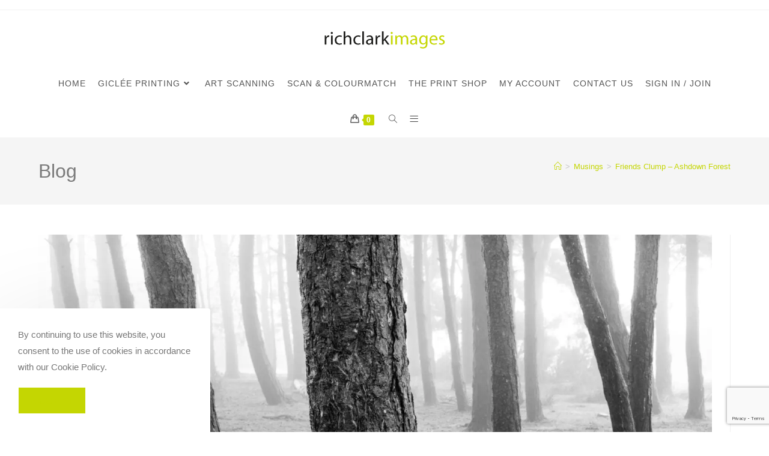

--- FILE ---
content_type: text/html; charset=UTF-8
request_url: http://www.richclarkimages.co.uk/friends-clump-ashdown-forest/
body_size: 43513
content:
<!DOCTYPE html>
<html class="html" dir="ltr" lang="en-GB" prefix="og: https://ogp.me/ns#">
<head>
	<meta charset="UTF-8">
	<link rel="profile" href="https://gmpg.org/xfn/11">

	
		<!-- All in One SEO 4.9.2 - aioseo.com -->
	<meta name="description" content="Friends Clump on Ashdown Forest was planted in 1973. It is a collection of a few dozen Scott&#039;s Pine within a clearing in Ashdown Forest. 1973 was the Year of the Tree and it was decided the introduction of this clump would be a good way to commemorate the event. It just happens to be" />
	<meta name="robots" content="max-image-preview:large" />
	<meta name="author" content="Rich Clark"/>
	<link rel="canonical" href="http://www.richclarkimages.co.uk/friends-clump-ashdown-forest/" />
	<meta name="generator" content="All in One SEO (AIOSEO) 4.9.2" />
		<meta property="og:locale" content="en_GB" />
		<meta property="og:site_name" content="rich clark images - Giclée Printing, Artwork Scanning and Fine Art Services" />
		<meta property="og:type" content="article" />
		<meta property="og:title" content="Friends Clump – Ashdown Forest - rich clark images" />
		<meta property="og:description" content="Friends Clump on Ashdown Forest was planted in 1973. It is a collection of a few dozen Scott&#039;s Pine within a clearing in Ashdown Forest. 1973 was the Year of the Tree and it was decided the introduction of this clump would be a good way to commemorate the event. It just happens to be" />
		<meta property="og:url" content="http://www.richclarkimages.co.uk/friends-clump-ashdown-forest/" />
		<meta property="og:image" content="http://i0.wp.com/www.richclarkimages.co.uk/wp-content/uploads/2023/10/cropped-cropped-rci-logo-2.png?fit=300%2C82&#038;ssl=1" />
		<meta property="article:published_time" content="2018-02-02T14:48:48+00:00" />
		<meta property="article:modified_time" content="2022-01-11T09:28:01+00:00" />
		<meta name="twitter:card" content="summary_large_image" />
		<meta name="twitter:title" content="Friends Clump – Ashdown Forest - rich clark images" />
		<meta name="twitter:description" content="Friends Clump on Ashdown Forest was planted in 1973. It is a collection of a few dozen Scott&#039;s Pine within a clearing in Ashdown Forest. 1973 was the Year of the Tree and it was decided the introduction of this clump would be a good way to commemorate the event. It just happens to be" />
		<meta name="twitter:image" content="https://i0.wp.com/www.richclarkimages.co.uk/wp-content/uploads/2023/10/cropped-cropped-rci-logo-2.png?fit=300%2C82&amp;ssl=1" />
		<script type="application/ld+json" class="aioseo-schema">
			{"@context":"https:\/\/schema.org","@graph":[{"@type":"BlogPosting","@id":"http:\/\/www.richclarkimages.co.uk\/friends-clump-ashdown-forest\/#blogposting","name":"Friends Clump \u2013 Ashdown Forest - rich clark images","headline":"Friends Clump &#8211; Ashdown Forest","author":{"@id":"http:\/\/www.richclarkimages.co.uk\/author\/dododefender\/#author"},"publisher":{"@id":"http:\/\/www.richclarkimages.co.uk\/#organization"},"image":{"@type":"ImageObject","url":"https:\/\/i0.wp.com\/www.richclarkimages.co.uk\/wp-content\/uploads\/Friends-Clump-26.jpg?fit=1920%2C1280&ssl=1","width":1920,"height":1280},"datePublished":"2018-02-02T14:48:48+00:00","dateModified":"2022-01-11T09:28:01+00:00","inLanguage":"en-GB","mainEntityOfPage":{"@id":"http:\/\/www.richclarkimages.co.uk\/friends-clump-ashdown-forest\/#webpage"},"isPartOf":{"@id":"http:\/\/www.richclarkimages.co.uk\/friends-clump-ashdown-forest\/#webpage"},"articleSection":"Musings, Studies, Ashdown Forest, clump, conceptual landscape photography, East Sussex, forest, Friend's Clump, landscape photography, landscape study, outdoor photography, photography, rich clark, scott's pine, silvern, wildlife, woodland study, Woodlands, Year of The Tree"},{"@type":"BreadcrumbList","@id":"http:\/\/www.richclarkimages.co.uk\/friends-clump-ashdown-forest\/#breadcrumblist","itemListElement":[{"@type":"ListItem","@id":"http:\/\/www.richclarkimages.co.uk#listItem","position":1,"name":"Home","item":"http:\/\/www.richclarkimages.co.uk","nextItem":{"@type":"ListItem","@id":"http:\/\/www.richclarkimages.co.uk\/category\/musings\/#listItem","name":"Musings"}},{"@type":"ListItem","@id":"http:\/\/www.richclarkimages.co.uk\/category\/musings\/#listItem","position":2,"name":"Musings","item":"http:\/\/www.richclarkimages.co.uk\/category\/musings\/","nextItem":{"@type":"ListItem","@id":"http:\/\/www.richclarkimages.co.uk\/friends-clump-ashdown-forest\/#listItem","name":"Friends Clump &#8211; Ashdown Forest"},"previousItem":{"@type":"ListItem","@id":"http:\/\/www.richclarkimages.co.uk#listItem","name":"Home"}},{"@type":"ListItem","@id":"http:\/\/www.richclarkimages.co.uk\/friends-clump-ashdown-forest\/#listItem","position":3,"name":"Friends Clump &#8211; Ashdown Forest","previousItem":{"@type":"ListItem","@id":"http:\/\/www.richclarkimages.co.uk\/category\/musings\/#listItem","name":"Musings"}}]},{"@type":"Organization","@id":"http:\/\/www.richclarkimages.co.uk\/#organization","name":"rich clark images","description":"Gicl\u00e9e Printing, Artwork Scanning and Fine Art Services","url":"http:\/\/www.richclarkimages.co.uk\/","logo":{"@type":"ImageObject","url":"https:\/\/i0.wp.com\/www.richclarkimages.co.uk\/wp-content\/uploads\/2023\/10\/cropped-cropped-rci-logo-2.png?fit=300%2C82&ssl=1","@id":"http:\/\/www.richclarkimages.co.uk\/friends-clump-ashdown-forest\/#organizationLogo","width":300,"height":82},"image":{"@id":"http:\/\/www.richclarkimages.co.uk\/friends-clump-ashdown-forest\/#organizationLogo"}},{"@type":"Person","@id":"http:\/\/www.richclarkimages.co.uk\/author\/dododefender\/#author","url":"http:\/\/www.richclarkimages.co.uk\/author\/dododefender\/","name":"Rich Clark","image":{"@type":"ImageObject","@id":"http:\/\/www.richclarkimages.co.uk\/friends-clump-ashdown-forest\/#authorImage","url":"https:\/\/secure.gravatar.com\/avatar\/ef19cdff75267ceac8a389fbdede56946b33021382c26432776b0d650860439f?s=96&r=g","width":96,"height":96,"caption":"Rich Clark"}},{"@type":"WebPage","@id":"http:\/\/www.richclarkimages.co.uk\/friends-clump-ashdown-forest\/#webpage","url":"http:\/\/www.richclarkimages.co.uk\/friends-clump-ashdown-forest\/","name":"Friends Clump \u2013 Ashdown Forest - rich clark images","description":"Friends Clump on Ashdown Forest was planted in 1973. It is a collection of a few dozen Scott's Pine within a clearing in Ashdown Forest. 1973 was the Year of the Tree and it was decided the introduction of this clump would be a good way to commemorate the event. It just happens to be","inLanguage":"en-GB","isPartOf":{"@id":"http:\/\/www.richclarkimages.co.uk\/#website"},"breadcrumb":{"@id":"http:\/\/www.richclarkimages.co.uk\/friends-clump-ashdown-forest\/#breadcrumblist"},"author":{"@id":"http:\/\/www.richclarkimages.co.uk\/author\/dododefender\/#author"},"creator":{"@id":"http:\/\/www.richclarkimages.co.uk\/author\/dododefender\/#author"},"image":{"@type":"ImageObject","url":"https:\/\/i0.wp.com\/www.richclarkimages.co.uk\/wp-content\/uploads\/Friends-Clump-26.jpg?fit=1920%2C1280&ssl=1","@id":"http:\/\/www.richclarkimages.co.uk\/friends-clump-ashdown-forest\/#mainImage","width":1920,"height":1280},"primaryImageOfPage":{"@id":"http:\/\/www.richclarkimages.co.uk\/friends-clump-ashdown-forest\/#mainImage"},"datePublished":"2018-02-02T14:48:48+00:00","dateModified":"2022-01-11T09:28:01+00:00"},{"@type":"WebSite","@id":"http:\/\/www.richclarkimages.co.uk\/#website","url":"http:\/\/www.richclarkimages.co.uk\/","name":"rich clark images","description":"Gicl\u00e9e Printing, Artwork Scanning and Fine Art Services","inLanguage":"en-GB","publisher":{"@id":"http:\/\/www.richclarkimages.co.uk\/#organization"}}]}
		</script>
		<!-- All in One SEO -->

<link rel="pingback" href="http://www.richclarkimages.co.uk/xmlrpc.php">
<meta name="viewport" content="width=device-width, initial-scale=1"><script>window._wca = window._wca || [];</script>

	<!-- This site is optimized with the Yoast SEO plugin v26.7 - https://yoast.com/wordpress/plugins/seo/ -->
	<title>Friends Clump – Ashdown Forest - rich clark images</title>
	<meta name="description" content="Friends Clump on Ashdown Forest - An ongoing photographic study by Rich Clark of the woodland plantation at Friend&#039;s Clump on Ashdown Forest. Demonstrating how a small area of the landscape can be photographed in differing ways over a period of time." />
	<link rel="canonical" href="https://www.richclarkimages.co.uk/friends-clump-ashdown-forest/" />
	<meta property="og:locale" content="en_GB" />
	<meta property="og:type" content="article" />
	<meta property="og:title" content="Friends Clump Ashdown Forest - A Photographic Study by Rich Clark" />
	<meta property="og:description" content="Friends Clump on Ashdown Forest - An ongoing photographic study by Rich Clark of the woodland plantation at Friend&#039;s Clump on Ashdown Forest. Demonstrating how a small area of the landscape can be photographed in differing ways over a period of time." />
	<meta property="og:url" content="https://www.richclarkimages.co.uk/friends-clump-ashdown-forest/" />
	<meta property="og:site_name" content="rich clark images" />
	<meta property="article:author" content="www.facebook.com/richclarkimages" />
	<meta property="article:published_time" content="2018-02-02T14:48:48+00:00" />
	<meta property="article:modified_time" content="2022-01-11T09:28:01+00:00" />
	<meta property="og:image" content="https://i0.wp.com/www.richclarkimages.co.uk/wp-content/uploads/Friends-Clump-26.jpg?fit=1920%2C1280&ssl=1" />
	<meta property="og:image:width" content="1920" />
	<meta property="og:image:height" content="1280" />
	<meta property="og:image:type" content="image/jpeg" />
	<meta name="author" content="Rich Clark" />
	<meta name="twitter:label1" content="Written by" />
	<meta name="twitter:data1" content="Rich Clark" />
	<meta name="twitter:label2" content="Estimated reading time" />
	<meta name="twitter:data2" content="5 minutes" />
	<script type="application/ld+json" class="yoast-schema-graph">{"@context":"https://schema.org","@graph":[{"@type":"Article","@id":"https://www.richclarkimages.co.uk/friends-clump-ashdown-forest/#article","isPartOf":{"@id":"https://www.richclarkimages.co.uk/friends-clump-ashdown-forest/"},"author":{"name":"Rich Clark","@id":"https://www.richclarkimages.co.uk/#/schema/person/ee729115be338a1fbf9fb347ec432bdf"},"headline":"Friends Clump &#8211; Ashdown Forest","datePublished":"2018-02-02T14:48:48+00:00","dateModified":"2022-01-11T09:28:01+00:00","mainEntityOfPage":{"@id":"https://www.richclarkimages.co.uk/friends-clump-ashdown-forest/"},"wordCount":1079,"commentCount":0,"publisher":{"@id":"https://www.richclarkimages.co.uk/#organization"},"image":{"@id":"https://www.richclarkimages.co.uk/friends-clump-ashdown-forest/#primaryimage"},"thumbnailUrl":"https://i0.wp.com/www.richclarkimages.co.uk/wp-content/uploads/Friends-Clump-26.jpg?fit=1920%2C1280&ssl=1","keywords":["Ashdown Forest","clump","conceptual landscape photography","East Sussex","forest","Friend's Clump","landscape photography","landscape study","outdoor photography","photography","rich clark","scott's pine","silvern","wildlife","woodland study","Woodlands","Year of The Tree"],"articleSection":["Musings","Studies"],"inLanguage":"en-GB","potentialAction":[{"@type":"CommentAction","name":"Comment","target":["https://www.richclarkimages.co.uk/friends-clump-ashdown-forest/#respond"]}]},{"@type":"WebPage","@id":"https://www.richclarkimages.co.uk/friends-clump-ashdown-forest/","url":"https://www.richclarkimages.co.uk/friends-clump-ashdown-forest/","name":"Friends Clump Ashdown Forest - A Photographic Study by Rich Clark","isPartOf":{"@id":"https://www.richclarkimages.co.uk/#website"},"primaryImageOfPage":{"@id":"https://www.richclarkimages.co.uk/friends-clump-ashdown-forest/#primaryimage"},"image":{"@id":"https://www.richclarkimages.co.uk/friends-clump-ashdown-forest/#primaryimage"},"thumbnailUrl":"https://i0.wp.com/www.richclarkimages.co.uk/wp-content/uploads/Friends-Clump-26.jpg?fit=1920%2C1280&ssl=1","datePublished":"2018-02-02T14:48:48+00:00","dateModified":"2022-01-11T09:28:01+00:00","description":"Friends Clump on Ashdown Forest - An ongoing photographic study by Rich Clark of the woodland plantation at Friend's Clump on Ashdown Forest. Demonstrating how a small area of the landscape can be photographed in differing ways over a period of time.","breadcrumb":{"@id":"https://www.richclarkimages.co.uk/friends-clump-ashdown-forest/#breadcrumb"},"inLanguage":"en-GB","potentialAction":[{"@type":"ReadAction","target":["https://www.richclarkimages.co.uk/friends-clump-ashdown-forest/"]}]},{"@type":"ImageObject","inLanguage":"en-GB","@id":"https://www.richclarkimages.co.uk/friends-clump-ashdown-forest/#primaryimage","url":"https://i0.wp.com/www.richclarkimages.co.uk/wp-content/uploads/Friends-Clump-26.jpg?fit=1920%2C1280&ssl=1","contentUrl":"https://i0.wp.com/www.richclarkimages.co.uk/wp-content/uploads/Friends-Clump-26.jpg?fit=1920%2C1280&ssl=1","width":1920,"height":1280},{"@type":"BreadcrumbList","@id":"https://www.richclarkimages.co.uk/friends-clump-ashdown-forest/#breadcrumb","itemListElement":[{"@type":"ListItem","position":1,"name":"Home","item":"https://www.richclarkimages.co.uk/"},{"@type":"ListItem","position":2,"name":"Latest News","item":"https://www.richclarkimages.co.uk/latest-news/"},{"@type":"ListItem","position":3,"name":"Friends Clump &#8211; Ashdown Forest"}]},{"@type":"WebSite","@id":"https://www.richclarkimages.co.uk/#website","url":"https://www.richclarkimages.co.uk/","name":"rich clark images","description":"Giclée Printing, Artwork Scanning and Fine Art Services","publisher":{"@id":"https://www.richclarkimages.co.uk/#organization"},"potentialAction":[{"@type":"SearchAction","target":{"@type":"EntryPoint","urlTemplate":"https://www.richclarkimages.co.uk/?s={search_term_string}"},"query-input":{"@type":"PropertyValueSpecification","valueRequired":true,"valueName":"search_term_string"}}],"inLanguage":"en-GB"},{"@type":"Organization","@id":"https://www.richclarkimages.co.uk/#organization","name":"rich clark images","url":"https://www.richclarkimages.co.uk/","logo":{"@type":"ImageObject","inLanguage":"en-GB","@id":"https://www.richclarkimages.co.uk/#/schema/logo/image/","url":"https://i0.wp.com/www.richclarkimages.co.uk/wp-content/uploads/2023/10/cropped-cropped-rci-logo-2.png?fit=300%2C82&ssl=1","contentUrl":"https://i0.wp.com/www.richclarkimages.co.uk/wp-content/uploads/2023/10/cropped-cropped-rci-logo-2.png?fit=300%2C82&ssl=1","width":300,"height":82,"caption":"rich clark images"},"image":{"@id":"https://www.richclarkimages.co.uk/#/schema/logo/image/"}},{"@type":"Person","@id":"https://www.richclarkimages.co.uk/#/schema/person/ee729115be338a1fbf9fb347ec432bdf","name":"Rich Clark","image":{"@type":"ImageObject","inLanguage":"en-GB","@id":"https://www.richclarkimages.co.uk/#/schema/person/image/","url":"https://secure.gravatar.com/avatar/ef19cdff75267ceac8a389fbdede56946b33021382c26432776b0d650860439f?s=96&r=g","contentUrl":"https://secure.gravatar.com/avatar/ef19cdff75267ceac8a389fbdede56946b33021382c26432776b0d650860439f?s=96&r=g","caption":"Rich Clark"},"sameAs":["https://www.richclarkimages.co.uk","www.facebook.com/richclarkimages","https://x.com/richclarkimages"],"url":"http://www.richclarkimages.co.uk/author/dododefender/"}]}</script>
	<!-- / Yoast SEO plugin. -->


<link rel='dns-prefetch' href='//www.richclarkimages.co.uk' />
<link rel='dns-prefetch' href='//www.google.com' />
<link rel='dns-prefetch' href='//stats.wp.com' />
<link rel='dns-prefetch' href='//secure.gravatar.com' />
<link rel='dns-prefetch' href='//capi-automation.s3.us-east-2.amazonaws.com' />
<link rel='dns-prefetch' href='//v0.wordpress.com' />
<link rel='dns-prefetch' href='//jetpack.wordpress.com' />
<link rel='dns-prefetch' href='//s0.wp.com' />
<link rel='dns-prefetch' href='//public-api.wordpress.com' />
<link rel='dns-prefetch' href='//0.gravatar.com' />
<link rel='dns-prefetch' href='//1.gravatar.com' />
<link rel='dns-prefetch' href='//2.gravatar.com' />

<link rel='preconnect' href='//c0.wp.com' />
<link rel='preconnect' href='//i0.wp.com' />
<link rel="alternate" type="application/rss+xml" title="rich clark images &raquo; Feed" href="http://www.richclarkimages.co.uk/feed/" />
<link rel="alternate" type="application/rss+xml" title="rich clark images &raquo; Comments Feed" href="http://www.richclarkimages.co.uk/comments/feed/" />
<link rel="alternate" type="application/rss+xml" title="rich clark images &raquo; Friends Clump &#8211; Ashdown Forest Comments Feed" href="http://www.richclarkimages.co.uk/friends-clump-ashdown-forest/feed/" />
<link rel="alternate" title="oEmbed (JSON)" type="application/json+oembed" href="http://www.richclarkimages.co.uk/wp-json/oembed/1.0/embed?url=http%3A%2F%2Fwww.richclarkimages.co.uk%2Ffriends-clump-ashdown-forest%2F" />
<link rel="alternate" title="oEmbed (XML)" type="text/xml+oembed" href="http://www.richclarkimages.co.uk/wp-json/oembed/1.0/embed?url=http%3A%2F%2Fwww.richclarkimages.co.uk%2Ffriends-clump-ashdown-forest%2F&#038;format=xml" />
		<!-- This site uses the Google Analytics by MonsterInsights plugin v9.11.1 - Using Analytics tracking - https://www.monsterinsights.com/ -->
		<!-- Note: MonsterInsights is not currently configured on this site. The site owner needs to authenticate with Google Analytics in the MonsterInsights settings panel. -->
					<!-- No tracking code set -->
				<!-- / Google Analytics by MonsterInsights -->
		<style id='wp-img-auto-sizes-contain-inline-css'>
img:is([sizes=auto i],[sizes^="auto," i]){contain-intrinsic-size:3000px 1500px}
/*# sourceURL=wp-img-auto-sizes-contain-inline-css */
</style>
<style id='wp-emoji-styles-inline-css'>

	img.wp-smiley, img.emoji {
		display: inline !important;
		border: none !important;
		box-shadow: none !important;
		height: 1em !important;
		width: 1em !important;
		margin: 0 0.07em !important;
		vertical-align: -0.1em !important;
		background: none !important;
		padding: 0 !important;
	}
/*# sourceURL=wp-emoji-styles-inline-css */
</style>
<link rel='stylesheet' id='wp-block-library-css' href='https://c0.wp.com/c/6.9/wp-includes/css/dist/block-library/style.min.css' media='all' />
<style id='wp-block-library-theme-inline-css'>
.wp-block-audio :where(figcaption){color:#555;font-size:13px;text-align:center}.is-dark-theme .wp-block-audio :where(figcaption){color:#ffffffa6}.wp-block-audio{margin:0 0 1em}.wp-block-code{border:1px solid #ccc;border-radius:4px;font-family:Menlo,Consolas,monaco,monospace;padding:.8em 1em}.wp-block-embed :where(figcaption){color:#555;font-size:13px;text-align:center}.is-dark-theme .wp-block-embed :where(figcaption){color:#ffffffa6}.wp-block-embed{margin:0 0 1em}.blocks-gallery-caption{color:#555;font-size:13px;text-align:center}.is-dark-theme .blocks-gallery-caption{color:#ffffffa6}:root :where(.wp-block-image figcaption){color:#555;font-size:13px;text-align:center}.is-dark-theme :root :where(.wp-block-image figcaption){color:#ffffffa6}.wp-block-image{margin:0 0 1em}.wp-block-pullquote{border-bottom:4px solid;border-top:4px solid;color:currentColor;margin-bottom:1.75em}.wp-block-pullquote :where(cite),.wp-block-pullquote :where(footer),.wp-block-pullquote__citation{color:currentColor;font-size:.8125em;font-style:normal;text-transform:uppercase}.wp-block-quote{border-left:.25em solid;margin:0 0 1.75em;padding-left:1em}.wp-block-quote cite,.wp-block-quote footer{color:currentColor;font-size:.8125em;font-style:normal;position:relative}.wp-block-quote:where(.has-text-align-right){border-left:none;border-right:.25em solid;padding-left:0;padding-right:1em}.wp-block-quote:where(.has-text-align-center){border:none;padding-left:0}.wp-block-quote.is-large,.wp-block-quote.is-style-large,.wp-block-quote:where(.is-style-plain){border:none}.wp-block-search .wp-block-search__label{font-weight:700}.wp-block-search__button{border:1px solid #ccc;padding:.375em .625em}:where(.wp-block-group.has-background){padding:1.25em 2.375em}.wp-block-separator.has-css-opacity{opacity:.4}.wp-block-separator{border:none;border-bottom:2px solid;margin-left:auto;margin-right:auto}.wp-block-separator.has-alpha-channel-opacity{opacity:1}.wp-block-separator:not(.is-style-wide):not(.is-style-dots){width:100px}.wp-block-separator.has-background:not(.is-style-dots){border-bottom:none;height:1px}.wp-block-separator.has-background:not(.is-style-wide):not(.is-style-dots){height:2px}.wp-block-table{margin:0 0 1em}.wp-block-table td,.wp-block-table th{word-break:normal}.wp-block-table :where(figcaption){color:#555;font-size:13px;text-align:center}.is-dark-theme .wp-block-table :where(figcaption){color:#ffffffa6}.wp-block-video :where(figcaption){color:#555;font-size:13px;text-align:center}.is-dark-theme .wp-block-video :where(figcaption){color:#ffffffa6}.wp-block-video{margin:0 0 1em}:root :where(.wp-block-template-part.has-background){margin-bottom:0;margin-top:0;padding:1.25em 2.375em}
/*# sourceURL=/wp-includes/css/dist/block-library/theme.min.css */
</style>
<style id='classic-theme-styles-inline-css'>
/*! This file is auto-generated */
.wp-block-button__link{color:#fff;background-color:#32373c;border-radius:9999px;box-shadow:none;text-decoration:none;padding:calc(.667em + 2px) calc(1.333em + 2px);font-size:1.125em}.wp-block-file__button{background:#32373c;color:#fff;text-decoration:none}
/*# sourceURL=/wp-includes/css/classic-themes.min.css */
</style>
<link rel='stylesheet' id='aioseo/css/src/vue/standalone/blocks/table-of-contents/global.scss-css' href='http://www.richclarkimages.co.uk/wp-content/plugins/all-in-one-seo-pack/dist/Lite/assets/css/table-of-contents/global.e90f6d47.css?ver=4.9.2' media='all' />
<link rel='stylesheet' id='mediaelement-css' href='https://c0.wp.com/c/6.9/wp-includes/js/mediaelement/mediaelementplayer-legacy.min.css' media='all' />
<link rel='stylesheet' id='wp-mediaelement-css' href='https://c0.wp.com/c/6.9/wp-includes/js/mediaelement/wp-mediaelement.min.css' media='all' />
<style id='jetpack-sharing-buttons-style-inline-css'>
.jetpack-sharing-buttons__services-list{display:flex;flex-direction:row;flex-wrap:wrap;gap:0;list-style-type:none;margin:5px;padding:0}.jetpack-sharing-buttons__services-list.has-small-icon-size{font-size:12px}.jetpack-sharing-buttons__services-list.has-normal-icon-size{font-size:16px}.jetpack-sharing-buttons__services-list.has-large-icon-size{font-size:24px}.jetpack-sharing-buttons__services-list.has-huge-icon-size{font-size:36px}@media print{.jetpack-sharing-buttons__services-list{display:none!important}}.editor-styles-wrapper .wp-block-jetpack-sharing-buttons{gap:0;padding-inline-start:0}ul.jetpack-sharing-buttons__services-list.has-background{padding:1.25em 2.375em}
/*# sourceURL=http://www.richclarkimages.co.uk/wp-content/plugins/jetpack/_inc/blocks/sharing-buttons/view.css */
</style>
<style id='global-styles-inline-css'>
:root{--wp--preset--aspect-ratio--square: 1;--wp--preset--aspect-ratio--4-3: 4/3;--wp--preset--aspect-ratio--3-4: 3/4;--wp--preset--aspect-ratio--3-2: 3/2;--wp--preset--aspect-ratio--2-3: 2/3;--wp--preset--aspect-ratio--16-9: 16/9;--wp--preset--aspect-ratio--9-16: 9/16;--wp--preset--color--black: #000000;--wp--preset--color--cyan-bluish-gray: #abb8c3;--wp--preset--color--white: #ffffff;--wp--preset--color--pale-pink: #f78da7;--wp--preset--color--vivid-red: #cf2e2e;--wp--preset--color--luminous-vivid-orange: #ff6900;--wp--preset--color--luminous-vivid-amber: #fcb900;--wp--preset--color--light-green-cyan: #7bdcb5;--wp--preset--color--vivid-green-cyan: #00d084;--wp--preset--color--pale-cyan-blue: #8ed1fc;--wp--preset--color--vivid-cyan-blue: #0693e3;--wp--preset--color--vivid-purple: #9b51e0;--wp--preset--gradient--vivid-cyan-blue-to-vivid-purple: linear-gradient(135deg,rgb(6,147,227) 0%,rgb(155,81,224) 100%);--wp--preset--gradient--light-green-cyan-to-vivid-green-cyan: linear-gradient(135deg,rgb(122,220,180) 0%,rgb(0,208,130) 100%);--wp--preset--gradient--luminous-vivid-amber-to-luminous-vivid-orange: linear-gradient(135deg,rgb(252,185,0) 0%,rgb(255,105,0) 100%);--wp--preset--gradient--luminous-vivid-orange-to-vivid-red: linear-gradient(135deg,rgb(255,105,0) 0%,rgb(207,46,46) 100%);--wp--preset--gradient--very-light-gray-to-cyan-bluish-gray: linear-gradient(135deg,rgb(238,238,238) 0%,rgb(169,184,195) 100%);--wp--preset--gradient--cool-to-warm-spectrum: linear-gradient(135deg,rgb(74,234,220) 0%,rgb(151,120,209) 20%,rgb(207,42,186) 40%,rgb(238,44,130) 60%,rgb(251,105,98) 80%,rgb(254,248,76) 100%);--wp--preset--gradient--blush-light-purple: linear-gradient(135deg,rgb(255,206,236) 0%,rgb(152,150,240) 100%);--wp--preset--gradient--blush-bordeaux: linear-gradient(135deg,rgb(254,205,165) 0%,rgb(254,45,45) 50%,rgb(107,0,62) 100%);--wp--preset--gradient--luminous-dusk: linear-gradient(135deg,rgb(255,203,112) 0%,rgb(199,81,192) 50%,rgb(65,88,208) 100%);--wp--preset--gradient--pale-ocean: linear-gradient(135deg,rgb(255,245,203) 0%,rgb(182,227,212) 50%,rgb(51,167,181) 100%);--wp--preset--gradient--electric-grass: linear-gradient(135deg,rgb(202,248,128) 0%,rgb(113,206,126) 100%);--wp--preset--gradient--midnight: linear-gradient(135deg,rgb(2,3,129) 0%,rgb(40,116,252) 100%);--wp--preset--font-size--small: 13px;--wp--preset--font-size--medium: 20px;--wp--preset--font-size--large: 36px;--wp--preset--font-size--x-large: 42px;--wp--preset--spacing--20: 0.44rem;--wp--preset--spacing--30: 0.67rem;--wp--preset--spacing--40: 1rem;--wp--preset--spacing--50: 1.5rem;--wp--preset--spacing--60: 2.25rem;--wp--preset--spacing--70: 3.38rem;--wp--preset--spacing--80: 5.06rem;--wp--preset--shadow--natural: 6px 6px 9px rgba(0, 0, 0, 0.2);--wp--preset--shadow--deep: 12px 12px 50px rgba(0, 0, 0, 0.4);--wp--preset--shadow--sharp: 6px 6px 0px rgba(0, 0, 0, 0.2);--wp--preset--shadow--outlined: 6px 6px 0px -3px rgb(255, 255, 255), 6px 6px rgb(0, 0, 0);--wp--preset--shadow--crisp: 6px 6px 0px rgb(0, 0, 0);}:where(.is-layout-flex){gap: 0.5em;}:where(.is-layout-grid){gap: 0.5em;}body .is-layout-flex{display: flex;}.is-layout-flex{flex-wrap: wrap;align-items: center;}.is-layout-flex > :is(*, div){margin: 0;}body .is-layout-grid{display: grid;}.is-layout-grid > :is(*, div){margin: 0;}:where(.wp-block-columns.is-layout-flex){gap: 2em;}:where(.wp-block-columns.is-layout-grid){gap: 2em;}:where(.wp-block-post-template.is-layout-flex){gap: 1.25em;}:where(.wp-block-post-template.is-layout-grid){gap: 1.25em;}.has-black-color{color: var(--wp--preset--color--black) !important;}.has-cyan-bluish-gray-color{color: var(--wp--preset--color--cyan-bluish-gray) !important;}.has-white-color{color: var(--wp--preset--color--white) !important;}.has-pale-pink-color{color: var(--wp--preset--color--pale-pink) !important;}.has-vivid-red-color{color: var(--wp--preset--color--vivid-red) !important;}.has-luminous-vivid-orange-color{color: var(--wp--preset--color--luminous-vivid-orange) !important;}.has-luminous-vivid-amber-color{color: var(--wp--preset--color--luminous-vivid-amber) !important;}.has-light-green-cyan-color{color: var(--wp--preset--color--light-green-cyan) !important;}.has-vivid-green-cyan-color{color: var(--wp--preset--color--vivid-green-cyan) !important;}.has-pale-cyan-blue-color{color: var(--wp--preset--color--pale-cyan-blue) !important;}.has-vivid-cyan-blue-color{color: var(--wp--preset--color--vivid-cyan-blue) !important;}.has-vivid-purple-color{color: var(--wp--preset--color--vivid-purple) !important;}.has-black-background-color{background-color: var(--wp--preset--color--black) !important;}.has-cyan-bluish-gray-background-color{background-color: var(--wp--preset--color--cyan-bluish-gray) !important;}.has-white-background-color{background-color: var(--wp--preset--color--white) !important;}.has-pale-pink-background-color{background-color: var(--wp--preset--color--pale-pink) !important;}.has-vivid-red-background-color{background-color: var(--wp--preset--color--vivid-red) !important;}.has-luminous-vivid-orange-background-color{background-color: var(--wp--preset--color--luminous-vivid-orange) !important;}.has-luminous-vivid-amber-background-color{background-color: var(--wp--preset--color--luminous-vivid-amber) !important;}.has-light-green-cyan-background-color{background-color: var(--wp--preset--color--light-green-cyan) !important;}.has-vivid-green-cyan-background-color{background-color: var(--wp--preset--color--vivid-green-cyan) !important;}.has-pale-cyan-blue-background-color{background-color: var(--wp--preset--color--pale-cyan-blue) !important;}.has-vivid-cyan-blue-background-color{background-color: var(--wp--preset--color--vivid-cyan-blue) !important;}.has-vivid-purple-background-color{background-color: var(--wp--preset--color--vivid-purple) !important;}.has-black-border-color{border-color: var(--wp--preset--color--black) !important;}.has-cyan-bluish-gray-border-color{border-color: var(--wp--preset--color--cyan-bluish-gray) !important;}.has-white-border-color{border-color: var(--wp--preset--color--white) !important;}.has-pale-pink-border-color{border-color: var(--wp--preset--color--pale-pink) !important;}.has-vivid-red-border-color{border-color: var(--wp--preset--color--vivid-red) !important;}.has-luminous-vivid-orange-border-color{border-color: var(--wp--preset--color--luminous-vivid-orange) !important;}.has-luminous-vivid-amber-border-color{border-color: var(--wp--preset--color--luminous-vivid-amber) !important;}.has-light-green-cyan-border-color{border-color: var(--wp--preset--color--light-green-cyan) !important;}.has-vivid-green-cyan-border-color{border-color: var(--wp--preset--color--vivid-green-cyan) !important;}.has-pale-cyan-blue-border-color{border-color: var(--wp--preset--color--pale-cyan-blue) !important;}.has-vivid-cyan-blue-border-color{border-color: var(--wp--preset--color--vivid-cyan-blue) !important;}.has-vivid-purple-border-color{border-color: var(--wp--preset--color--vivid-purple) !important;}.has-vivid-cyan-blue-to-vivid-purple-gradient-background{background: var(--wp--preset--gradient--vivid-cyan-blue-to-vivid-purple) !important;}.has-light-green-cyan-to-vivid-green-cyan-gradient-background{background: var(--wp--preset--gradient--light-green-cyan-to-vivid-green-cyan) !important;}.has-luminous-vivid-amber-to-luminous-vivid-orange-gradient-background{background: var(--wp--preset--gradient--luminous-vivid-amber-to-luminous-vivid-orange) !important;}.has-luminous-vivid-orange-to-vivid-red-gradient-background{background: var(--wp--preset--gradient--luminous-vivid-orange-to-vivid-red) !important;}.has-very-light-gray-to-cyan-bluish-gray-gradient-background{background: var(--wp--preset--gradient--very-light-gray-to-cyan-bluish-gray) !important;}.has-cool-to-warm-spectrum-gradient-background{background: var(--wp--preset--gradient--cool-to-warm-spectrum) !important;}.has-blush-light-purple-gradient-background{background: var(--wp--preset--gradient--blush-light-purple) !important;}.has-blush-bordeaux-gradient-background{background: var(--wp--preset--gradient--blush-bordeaux) !important;}.has-luminous-dusk-gradient-background{background: var(--wp--preset--gradient--luminous-dusk) !important;}.has-pale-ocean-gradient-background{background: var(--wp--preset--gradient--pale-ocean) !important;}.has-electric-grass-gradient-background{background: var(--wp--preset--gradient--electric-grass) !important;}.has-midnight-gradient-background{background: var(--wp--preset--gradient--midnight) !important;}.has-small-font-size{font-size: var(--wp--preset--font-size--small) !important;}.has-medium-font-size{font-size: var(--wp--preset--font-size--medium) !important;}.has-large-font-size{font-size: var(--wp--preset--font-size--large) !important;}.has-x-large-font-size{font-size: var(--wp--preset--font-size--x-large) !important;}
:where(.wp-block-post-template.is-layout-flex){gap: 1.25em;}:where(.wp-block-post-template.is-layout-grid){gap: 1.25em;}
:where(.wp-block-term-template.is-layout-flex){gap: 1.25em;}:where(.wp-block-term-template.is-layout-grid){gap: 1.25em;}
:where(.wp-block-columns.is-layout-flex){gap: 2em;}:where(.wp-block-columns.is-layout-grid){gap: 2em;}
:root :where(.wp-block-pullquote){font-size: 1.5em;line-height: 1.6;}
/*# sourceURL=global-styles-inline-css */
</style>
<link rel='stylesheet' id='foobox-free-min-css' href='http://www.richclarkimages.co.uk/wp-content/plugins/foobox-image-lightbox/free/css/foobox.free.min.css?ver=2.7.35' media='all' />
<link rel='stylesheet' id='mgl-css-css' href='http://www.richclarkimages.co.uk/wp-content/plugins/meow-gallery/app/style.min.css?ver=1767864623' media='all' />
<link rel='stylesheet' id='wcsob-css' href='http://www.richclarkimages.co.uk/wp-content/plugins/sold-out-badge-for-woocommerce//style.css?ver=6.9' media='all' />
<style id='wcsob-inline-css'>
.wcsob_soldout { color: #ffffff;background: #FF0000;font-size: 14px;padding-top: 3px;padding-right: 8px;padding-bottom: 3px;padding-left: 8px;font-weight: bold;width: auto;height: auto;border-radius: 0px;z-index: 9999;text-align: center;position: absolute;top: 6px;right: auto;bottom: auto;left: 6px; }.single-product .wcsob_soldout { top: 6px;right: auto;bottom: auto;left: 6px; }
/*# sourceURL=wcsob-inline-css */
</style>
<style id='woocommerce-inline-inline-css'>
.woocommerce form .form-row .required { visibility: visible; }
/*# sourceURL=woocommerce-inline-inline-css */
</style>
<link rel='stylesheet' id='ngg_trigger_buttons-css' href='https://www.richclarkimages.co.uk/wp-content/plugins/nextgen-gallery/static/GalleryDisplay/trigger_buttons.css?ver=4.0.3' media='all' />
<link rel='stylesheet' id='simplelightbox-0-css' href='https://www.richclarkimages.co.uk/wp-content/plugins/nextgen-gallery/static/Lightbox/simplelightbox/simple-lightbox.css?ver=4.0.3' media='all' />
<link rel='stylesheet' id='fontawesome_v4_shim_style-css' href='https://www.richclarkimages.co.uk/wp-content/plugins/nextgen-gallery/static/FontAwesome/css/v4-shims.min.css?ver=6.9' media='all' />
<link rel='stylesheet' id='mc4wp-form-themes-css' href='http://www.richclarkimages.co.uk/wp-content/plugins/mailchimp-for-wp/assets/css/form-themes.css?ver=4.10.9' media='all' />
<link rel='stylesheet' id='oceanwp-style-css' href='http://www.richclarkimages.co.uk/wp-content/themes/oceanwp/assets/css/style.min.css?ver=1.0' media='all' />
<style id='oceanwp-style-inline-css'>
body div.wpforms-container-full .wpforms-form input[type=submit]:hover,
			body div.wpforms-container-full .wpforms-form input[type=submit]:active,
			body div.wpforms-container-full .wpforms-form button[type=submit]:hover,
			body div.wpforms-container-full .wpforms-form button[type=submit]:active,
			body div.wpforms-container-full .wpforms-form .wpforms-page-button:hover,
			body div.wpforms-container-full .wpforms-form .wpforms-page-button:active,
			body .wp-core-ui div.wpforms-container-full .wpforms-form input[type=submit]:hover,
			body .wp-core-ui div.wpforms-container-full .wpforms-form input[type=submit]:active,
			body .wp-core-ui div.wpforms-container-full .wpforms-form button[type=submit]:hover,
			body .wp-core-ui div.wpforms-container-full .wpforms-form button[type=submit]:active,
			body .wp-core-ui div.wpforms-container-full .wpforms-form .wpforms-page-button:hover,
			body .wp-core-ui div.wpforms-container-full .wpforms-form .wpforms-page-button:active {
					background: linear-gradient(0deg, rgba(0, 0, 0, 0.2), rgba(0, 0, 0, 0.2)), var(--wpforms-button-background-color-alt, var(--wpforms-button-background-color)) !important;
			}
/*# sourceURL=oceanwp-style-inline-css */
</style>
<link rel='stylesheet' id='child-style-css' href='http://www.richclarkimages.co.uk/wp-content/themes/oceanwp-child-theme-master/style.css?ver=6.9' media='all' />
<link rel='stylesheet' id='oceanwp-woo-mini-cart-css' href='http://www.richclarkimages.co.uk/wp-content/themes/oceanwp/assets/css/woo/woo-mini-cart.min.css?ver=6.9' media='all' />
<link rel='stylesheet' id='font-awesome-css' href='http://www.richclarkimages.co.uk/wp-content/themes/oceanwp/assets/fonts/fontawesome/css/all.min.css?ver=6.7.2' media='all' />
<link rel='stylesheet' id='simple-line-icons-css' href='http://www.richclarkimages.co.uk/wp-content/themes/oceanwp/assets/css/third/simple-line-icons.min.css?ver=2.4.0' media='all' />
<link rel='stylesheet' id='elementor-frontend-css' href='http://www.richclarkimages.co.uk/wp-content/uploads/elementor/css/custom-frontend.min.css?ver=1767869696' media='all' />
<link rel='stylesheet' id='widget-heading-css' href='http://www.richclarkimages.co.uk/wp-content/plugins/elementor/assets/css/widget-heading.min.css?ver=3.34.1' media='all' />
<link rel='stylesheet' id='widget-icon-list-css' href='http://www.richclarkimages.co.uk/wp-content/uploads/elementor/css/custom-widget-icon-list.min.css?ver=1767869696' media='all' />
<link rel='stylesheet' id='e-animation-float-css' href='http://www.richclarkimages.co.uk/wp-content/plugins/elementor/assets/lib/animations/styles/e-animation-float.min.css?ver=3.34.1' media='all' />
<link rel='stylesheet' id='widget-social-icons-css' href='http://www.richclarkimages.co.uk/wp-content/plugins/elementor/assets/css/widget-social-icons.min.css?ver=3.34.1' media='all' />
<link rel='stylesheet' id='e-apple-webkit-css' href='http://www.richclarkimages.co.uk/wp-content/uploads/elementor/css/custom-apple-webkit.min.css?ver=1767869696' media='all' />
<link rel='stylesheet' id='e-shapes-css' href='http://www.richclarkimages.co.uk/wp-content/plugins/elementor/assets/css/conditionals/shapes.min.css?ver=3.34.1' media='all' />
<link rel='stylesheet' id='widget-image-css' href='http://www.richclarkimages.co.uk/wp-content/plugins/elementor/assets/css/widget-image.min.css?ver=3.34.1' media='all' />
<link rel='stylesheet' id='elementor-icons-css' href='http://www.richclarkimages.co.uk/wp-content/plugins/elementor/assets/lib/eicons/css/elementor-icons.min.css?ver=5.45.0' media='all' />
<link rel='stylesheet' id='elementor-post-7721-css' href='http://www.richclarkimages.co.uk/wp-content/uploads/elementor/css/post-7721.css?ver=1767869696' media='all' />
<link rel='stylesheet' id='elementor-post-12216-css' href='http://www.richclarkimages.co.uk/wp-content/uploads/elementor/css/post-12216.css?ver=1767869697' media='all' />
<link rel='stylesheet' id='oceanwp-woocommerce-css' href='http://www.richclarkimages.co.uk/wp-content/themes/oceanwp/assets/css/woo/woocommerce.min.css?ver=6.9' media='all' />
<link rel='stylesheet' id='oceanwp-woo-star-font-css' href='http://www.richclarkimages.co.uk/wp-content/themes/oceanwp/assets/css/woo/woo-star-font.min.css?ver=6.9' media='all' />
<link rel='stylesheet' id='oceanwp-woo-quick-view-css' href='http://www.richclarkimages.co.uk/wp-content/themes/oceanwp/assets/css/woo/woo-quick-view.min.css?ver=6.9' media='all' />
<link rel='stylesheet' id='oe-widgets-style-css' href='http://www.richclarkimages.co.uk/wp-content/plugins/ocean-extra/assets/css/widgets.css?ver=6.9' media='all' />
<link rel='stylesheet' id='ops-product-share-style-css' href='http://www.richclarkimages.co.uk/wp-content/plugins/ocean-product-sharing/assets/css/style.min.css?ver=6.9' media='all' />
<link rel='stylesheet' id='oss-social-share-style-css' href='http://www.richclarkimages.co.uk/wp-content/plugins/ocean-social-sharing/assets/css/style.min.css?ver=6.9' media='all' />
<link rel='stylesheet' id='ocean-cookie-notice-css' href='http://www.richclarkimages.co.uk/wp-content/plugins/ocean-cookie-notice/assets/css/style.min.css?ver=6.9' media='all' />
<link rel='stylesheet' id='ofc-style-css' href='http://www.richclarkimages.co.uk/wp-content/plugins/ocean-footer-callout/assets/css/style.min.css?ver=6.9' media='all' />
<link rel='stylesheet' id='oig-style-css' href='http://www.richclarkimages.co.uk/wp-content/plugins/ocean-instagram/assets/css/style.min.css?ver=6.9' media='all' />
<link rel='stylesheet' id='opl-style-css' href='http://www.richclarkimages.co.uk/wp-content/plugins/ocean-popup-login/assets/css/style.min.css?ver=6.9' media='all' />
<link rel='stylesheet' id='op-photoswipe-css' href='http://www.richclarkimages.co.uk/wp-content/plugins/ocean-portfolio/assets/vendors/PhotoSwipe/photoswipe.css?ver=6.9' media='all' />
<link rel='stylesheet' id='op-photoswipe-default-skin-css' href='http://www.richclarkimages.co.uk/wp-content/plugins/ocean-portfolio/assets/vendors/PhotoSwipe/default-skin/default-skin.css?ver=6.9' media='all' />
<link rel='stylesheet' id='op-style-css' href='http://www.richclarkimages.co.uk/wp-content/plugins/ocean-portfolio/assets/css/style.min.css?ver=6.9' media='all' />
<link rel='stylesheet' id='ow-perfect-scrollbar-css' href='http://www.richclarkimages.co.uk/wp-content/themes/oceanwp/assets/css/third/perfect-scrollbar.css?ver=1.5.0' media='all' />
<link rel='stylesheet' id='osp-side-panel-style-css' href='http://www.richclarkimages.co.uk/wp-content/plugins/ocean-side-panel/assets/css/style.min.css?ver=6.9' media='all' />
<link rel='stylesheet' id='osf-style-css' href='http://www.richclarkimages.co.uk/wp-content/plugins/ocean-sticky-footer/assets/css/style.min.css?ver=6.9' media='all' />
<link rel='stylesheet' id='osh-styles-css' href='http://www.richclarkimages.co.uk/wp-content/plugins/ocean-sticky-header/assets/css/style.min.css?ver=6.9' media='all' />
<link rel='stylesheet' id='owp-style-css' href='http://www.richclarkimages.co.uk/wp-content/plugins/ocean-woo-popup-premium/assets/css/style.min.css?ver=6.9' media='all' />
<link rel='stylesheet' id='elementor-gf-local-roboto-css' href='https://www.richclarkimages.co.uk/wp-content/uploads/elementor/google-fonts/css/roboto.css?ver=1743479257' media='all' />
<link rel='stylesheet' id='elementor-gf-local-robotoslab-css' href='https://www.richclarkimages.co.uk/wp-content/uploads/elementor/google-fonts/css/robotoslab.css?ver=1743479268' media='all' />
<link rel='stylesheet' id='elementor-gf-local-lato-css' href='https://www.richclarkimages.co.uk/wp-content/uploads/elementor/google-fonts/css/lato.css?ver=1743479271' media='all' />
<link rel='stylesheet' id='elementor-icons-shared-0-css' href='http://www.richclarkimages.co.uk/wp-content/plugins/elementor/assets/lib/font-awesome/css/fontawesome.min.css?ver=5.15.3' media='all' />
<link rel='stylesheet' id='elementor-icons-fa-solid-css' href='http://www.richclarkimages.co.uk/wp-content/plugins/elementor/assets/lib/font-awesome/css/solid.min.css?ver=5.15.3' media='all' />
<link rel='stylesheet' id='elementor-icons-fa-brands-css' href='http://www.richclarkimages.co.uk/wp-content/plugins/elementor/assets/lib/font-awesome/css/brands.min.css?ver=5.15.3' media='all' />
<script type="text/template" id="tmpl-variation-template">
	<div class="woocommerce-variation-description">{{{ data.variation.variation_description }}}</div>
	<div class="woocommerce-variation-price">{{{ data.variation.price_html }}}</div>
	<div class="woocommerce-variation-availability">{{{ data.variation.availability_html }}}</div>
</script>
<script type="text/template" id="tmpl-unavailable-variation-template">
	<p role="alert">Sorry, this product is unavailable. Please choose a different combination.</p>
</script>
<script src="https://c0.wp.com/c/6.9/wp-includes/js/jquery/jquery.min.js" id="jquery-core-js"></script>
<script src="https://c0.wp.com/c/6.9/wp-includes/js/jquery/jquery-migrate.min.js" id="jquery-migrate-js"></script>
<script src="https://c0.wp.com/p/woocommerce/10.4.3/assets/js/jquery-blockui/jquery.blockUI.min.js" id="wc-jquery-blockui-js" defer data-wp-strategy="defer"></script>
<script id="wc-add-to-cart-js-extra">
var wc_add_to_cart_params = {"ajax_url":"/wp-admin/admin-ajax.php","wc_ajax_url":"/?wc-ajax=%%endpoint%%","i18n_view_cart":"View basket","cart_url":"http://www.richclarkimages.co.uk/basket/","is_cart":"","cart_redirect_after_add":"no"};
//# sourceURL=wc-add-to-cart-js-extra
</script>
<script src="https://c0.wp.com/p/woocommerce/10.4.3/assets/js/frontend/add-to-cart.min.js" id="wc-add-to-cart-js" defer data-wp-strategy="defer"></script>
<script src="https://c0.wp.com/p/woocommerce/10.4.3/assets/js/js-cookie/js.cookie.min.js" id="wc-js-cookie-js" defer data-wp-strategy="defer"></script>
<script id="woocommerce-js-extra">
var woocommerce_params = {"ajax_url":"/wp-admin/admin-ajax.php","wc_ajax_url":"/?wc-ajax=%%endpoint%%","i18n_password_show":"Show password","i18n_password_hide":"Hide password"};
//# sourceURL=woocommerce-js-extra
</script>
<script src="https://c0.wp.com/p/woocommerce/10.4.3/assets/js/frontend/woocommerce.min.js" id="woocommerce-js" defer data-wp-strategy="defer"></script>
<script id="photocrati_ajax-js-extra">
var photocrati_ajax = {"url":"http://www.richclarkimages.co.uk/index.php?photocrati_ajax=1","rest_url":"https://www.richclarkimages.co.uk/wp-json/","wp_home_url":"https://www.richclarkimages.co.uk","wp_site_url":"http://www.richclarkimages.co.uk","wp_root_url":"https://www.richclarkimages.co.uk","wp_plugins_url":"http://www.richclarkimages.co.uk/wp-content/plugins","wp_content_url":"http://www.richclarkimages.co.uk/wp-content","wp_includes_url":"http://www.richclarkimages.co.uk/wp-includes/","ngg_param_slug":"nggallery","rest_nonce":"094daf6019"};
//# sourceURL=photocrati_ajax-js-extra
</script>
<script src="https://www.richclarkimages.co.uk/wp-content/plugins/nextgen-gallery/static/Legacy/ajax.min.js?ver=4.0.3" id="photocrati_ajax-js"></script>
<script src="https://www.richclarkimages.co.uk/wp-content/plugins/nextgen-gallery/static/FontAwesome/js/v4-shims.min.js?ver=5.3.1" id="fontawesome_v4_shim-js"></script>
<script defer crossorigin="anonymous" data-auto-replace-svg="false" data-keep-original-source="false" data-search-pseudo-elements src="https://www.richclarkimages.co.uk/wp-content/plugins/nextgen-gallery/static/FontAwesome/js/all.min.js?ver=5.3.1" id="fontawesome-js"></script>
<script src="https://www.google.com/recaptcha/api.js?hl=en-GB&amp;render=6LeObJwrAAAAAGWWQ0DatYwvlfqb9QZy2o5NnU5x&amp;ver=6.9" id="recaptcha-js"></script>
<script src="https://stats.wp.com/s-202604.js" id="woocommerce-analytics-js" defer data-wp-strategy="defer"></script>
<script id="foobox-free-min-js-before">
/* Run FooBox FREE (v2.7.35) */
var FOOBOX = window.FOOBOX = {
	ready: true,
	disableOthers: false,
	o: {wordpress: { enabled: true }, countMessage:'image %index of %total', captions: { dataTitle: ["captionTitle","title","elementorLightboxTitle"], dataDesc: ["captionDesc","description","elementorLightboxDescription"] }, rel: '', excludes:'.fbx-link,.nofoobox,.nolightbox,a[href*="pinterest.com/pin/create/button/"]', affiliate : { enabled: false }},
	selectors: [
		".foogallery-container.foogallery-lightbox-foobox", ".foogallery-container.foogallery-lightbox-foobox-free", ".gallery", ".wp-block-gallery", ".wp-caption", ".wp-block-image", "a:has(img[class*=wp-image-])", ".foobox"
	],
	pre: function( $ ){
		// Custom JavaScript (Pre)
		
	},
	post: function( $ ){
		// Custom JavaScript (Post)
		
		// Custom Captions Code
		
	},
	custom: function( $ ){
		// Custom Extra JS
		
	}
};
//# sourceURL=foobox-free-min-js-before
</script>
<script src="http://www.richclarkimages.co.uk/wp-content/plugins/foobox-image-lightbox/free/js/foobox.free.min.js?ver=2.7.35" id="foobox-free-min-js"></script>
<script src="https://c0.wp.com/c/6.9/wp-includes/js/underscore.min.js" id="underscore-js"></script>
<script id="wp-util-js-extra">
var _wpUtilSettings = {"ajax":{"url":"/wp-admin/admin-ajax.php"}};
//# sourceURL=wp-util-js-extra
</script>
<script src="https://c0.wp.com/c/6.9/wp-includes/js/wp-util.min.js" id="wp-util-js"></script>
<script id="wc-add-to-cart-variation-js-extra">
var wc_add_to_cart_variation_params = {"wc_ajax_url":"/?wc-ajax=%%endpoint%%","i18n_no_matching_variations_text":"Sorry, no products matched your selection. Please choose a different combination.","i18n_make_a_selection_text":"Please select some product options before adding this product to your basket.","i18n_unavailable_text":"Sorry, this product is unavailable. Please choose a different combination.","i18n_reset_alert_text":"Your selection has been reset. Please select some product options before adding this product to your cart."};
//# sourceURL=wc-add-to-cart-variation-js-extra
</script>
<script src="https://c0.wp.com/p/woocommerce/10.4.3/assets/js/frontend/add-to-cart-variation.min.js" id="wc-add-to-cart-variation-js" defer data-wp-strategy="defer"></script>
<script src="https://c0.wp.com/p/woocommerce/10.4.3/assets/js/flexslider/jquery.flexslider.min.js" id="wc-flexslider-js" defer data-wp-strategy="defer"></script>
<script id="wc-cart-fragments-js-extra">
var wc_cart_fragments_params = {"ajax_url":"/wp-admin/admin-ajax.php","wc_ajax_url":"/?wc-ajax=%%endpoint%%","cart_hash_key":"wc_cart_hash_e8c16d12abb2e9ce7c2e6ee7eabfe081","fragment_name":"wc_fragments_e8c16d12abb2e9ce7c2e6ee7eabfe081","request_timeout":"5000"};
//# sourceURL=wc-cart-fragments-js-extra
</script>
<script src="https://c0.wp.com/p/woocommerce/10.4.3/assets/js/frontend/cart-fragments.min.js" id="wc-cart-fragments-js" defer data-wp-strategy="defer"></script>
<link rel="https://api.w.org/" href="http://www.richclarkimages.co.uk/wp-json/" /><link rel="alternate" title="JSON" type="application/json" href="http://www.richclarkimages.co.uk/wp-json/wp/v2/posts/2380" /><link rel="EditURI" type="application/rsd+xml" title="RSD" href="https://www.richclarkimages.co.uk/xmlrpc.php?rsd" />
<meta name="generator" content="WordPress 6.9" />
<meta name="generator" content="WooCommerce 10.4.3" />
<link rel='shortlink' href='https://wp.me/p5PQvY-Co' />
	<style>img#wpstats{display:none}</style>
		<!-- Google site verification - Google for WooCommerce -->
<meta name="google-site-verification" content="jlOrioMQBT3cxYXeSapNrMYRqpLPoTxo_AHHkioi9EM" />
	<noscript><style>.woocommerce-product-gallery{ opacity: 1 !important; }</style></noscript>
	<meta name="generator" content="Elementor 3.34.1; features: additional_custom_breakpoints; settings: css_print_method-external, google_font-enabled, font_display-auto">
			<script  type="text/javascript">
				!function(f,b,e,v,n,t,s){if(f.fbq)return;n=f.fbq=function(){n.callMethod?
					n.callMethod.apply(n,arguments):n.queue.push(arguments)};if(!f._fbq)f._fbq=n;
					n.push=n;n.loaded=!0;n.version='2.0';n.queue=[];t=b.createElement(e);t.async=!0;
					t.src=v;s=b.getElementsByTagName(e)[0];s.parentNode.insertBefore(t,s)}(window,
					document,'script','https://connect.facebook.net/en_US/fbevents.js');
			</script>
			<!-- WooCommerce Facebook Integration Begin -->
			<script  type="text/javascript">

				fbq('init', '226771315572340', {}, {
    "agent": "woocommerce_6-10.4.3-3.5.15"
});

				document.addEventListener( 'DOMContentLoaded', function() {
					// Insert placeholder for events injected when a product is added to the cart through AJAX.
					document.body.insertAdjacentHTML( 'beforeend', '<div class=\"wc-facebook-pixel-event-placeholder\"></div>' );
				}, false );

			</script>
			<!-- WooCommerce Facebook Integration End -->
						<style>
				.e-con.e-parent:nth-of-type(n+4):not(.e-lazyloaded):not(.e-no-lazyload),
				.e-con.e-parent:nth-of-type(n+4):not(.e-lazyloaded):not(.e-no-lazyload) * {
					background-image: none !important;
				}
				@media screen and (max-height: 1024px) {
					.e-con.e-parent:nth-of-type(n+3):not(.e-lazyloaded):not(.e-no-lazyload),
					.e-con.e-parent:nth-of-type(n+3):not(.e-lazyloaded):not(.e-no-lazyload) * {
						background-image: none !important;
					}
				}
				@media screen and (max-height: 640px) {
					.e-con.e-parent:nth-of-type(n+2):not(.e-lazyloaded):not(.e-no-lazyload),
					.e-con.e-parent:nth-of-type(n+2):not(.e-lazyloaded):not(.e-no-lazyload) * {
						background-image: none !important;
					}
				}
			</style>
					<style id="wp-custom-css">
			.outofstock-badge{display:none}		</style>
		<!-- OceanWP CSS -->
<style type="text/css">
/* Colors */.woocommerce-MyAccount-navigation ul li a:before,.woocommerce-checkout .woocommerce-info a,.woocommerce-checkout #payment ul.payment_methods .wc_payment_method>input[type=radio]:first-child:checked+label:before,.woocommerce-checkout #payment .payment_method_paypal .about_paypal,.woocommerce ul.products li.product li.category a:hover,.woocommerce ul.products li.product .button:hover,.woocommerce ul.products li.product .product-inner .added_to_cart:hover,.product_meta .posted_in a:hover,.product_meta .tagged_as a:hover,.woocommerce div.product .woocommerce-tabs ul.tabs li a:hover,.woocommerce div.product .woocommerce-tabs ul.tabs li.active a,.woocommerce .oceanwp-grid-list a.active,.woocommerce .oceanwp-grid-list a:hover,.woocommerce .oceanwp-off-canvas-filter:hover,.widget_shopping_cart ul.cart_list li .owp-grid-wrap .owp-grid a.remove:hover,.widget_product_categories li a:hover ~ .count,.widget_layered_nav li a:hover ~ .count,.woocommerce ul.products li.product:not(.product-category) .woo-entry-buttons li a:hover,a:hover,a.light:hover,.theme-heading .text::before,.theme-heading .text::after,#top-bar-content >a:hover,#top-bar-social li.oceanwp-email a:hover,#site-navigation-wrap .dropdown-menu >li >a:hover,#site-header.medium-header #medium-searchform button:hover,.oceanwp-mobile-menu-icon a:hover,.blog-entry.post .blog-entry-header .entry-title a:hover,.blog-entry.post .blog-entry-readmore a:hover,.blog-entry.thumbnail-entry .blog-entry-category a,ul.meta li a:hover,.dropcap,.single nav.post-navigation .nav-links .title,body .related-post-title a:hover,body #wp-calendar caption,body .contact-info-widget.default i,body .contact-info-widget.big-icons i,body .custom-links-widget .oceanwp-custom-links li a:hover,body .custom-links-widget .oceanwp-custom-links li a:hover:before,body .posts-thumbnails-widget li a:hover,body .social-widget li.oceanwp-email a:hover,.comment-author .comment-meta .comment-reply-link,#respond #cancel-comment-reply-link:hover,#footer-widgets .footer-box a:hover,#footer-bottom a:hover,#footer-bottom #footer-bottom-menu a:hover,.sidr a:hover,.sidr-class-dropdown-toggle:hover,.sidr-class-menu-item-has-children.active >a,.sidr-class-menu-item-has-children.active >a >.sidr-class-dropdown-toggle,input[type=checkbox]:checked:before{color:#c4d602}.woocommerce .oceanwp-grid-list a.active .owp-icon use,.woocommerce .oceanwp-grid-list a:hover .owp-icon use,.single nav.post-navigation .nav-links .title .owp-icon use,.blog-entry.post .blog-entry-readmore a:hover .owp-icon use,body .contact-info-widget.default .owp-icon use,body .contact-info-widget.big-icons .owp-icon use{stroke:#c4d602}.woocommerce div.product div.images .open-image,.wcmenucart-details.count,.woocommerce-message a,.woocommerce-error a,.woocommerce-info a,.woocommerce .widget_price_filter .ui-slider .ui-slider-handle,.woocommerce .widget_price_filter .ui-slider .ui-slider-range,.owp-product-nav li a.owp-nav-link:hover,.woocommerce div.product.owp-tabs-layout-vertical .woocommerce-tabs ul.tabs li a:after,.woocommerce .widget_product_categories li.current-cat >a ~ .count,.woocommerce .widget_product_categories li.current-cat >a:before,.woocommerce .widget_layered_nav li.chosen a ~ .count,.woocommerce .widget_layered_nav li.chosen a:before,#owp-checkout-timeline .active .timeline-wrapper,.bag-style:hover .wcmenucart-cart-icon .wcmenucart-count,.show-cart .wcmenucart-cart-icon .wcmenucart-count,.woocommerce ul.products li.product:not(.product-category) .image-wrap .button,input[type="button"],input[type="reset"],input[type="submit"],button[type="submit"],.button,#site-navigation-wrap .dropdown-menu >li.btn >a >span,.thumbnail:hover i,.thumbnail:hover .link-post-svg-icon,.post-quote-content,.omw-modal .omw-close-modal,body .contact-info-widget.big-icons li:hover i,body .contact-info-widget.big-icons li:hover .owp-icon,body div.wpforms-container-full .wpforms-form input[type=submit],body div.wpforms-container-full .wpforms-form button[type=submit],body div.wpforms-container-full .wpforms-form .wpforms-page-button,.woocommerce-cart .wp-element-button,.woocommerce-checkout .wp-element-button,.wp-block-button__link,#opl-login-form .opl-button,#opl-login-form .input-wrap .opl-focus-line{background-color:#c4d602}.current-shop-items-dropdown{border-top-color:#c4d602}.woocommerce div.product .woocommerce-tabs ul.tabs li.active a{border-bottom-color:#c4d602}.wcmenucart-details.count:before{border-color:#c4d602}.woocommerce ul.products li.product .button:hover{border-color:#c4d602}.woocommerce ul.products li.product .product-inner .added_to_cart:hover{border-color:#c4d602}.woocommerce div.product .woocommerce-tabs ul.tabs li.active a{border-color:#c4d602}.woocommerce .oceanwp-grid-list a.active{border-color:#c4d602}.woocommerce .oceanwp-grid-list a:hover{border-color:#c4d602}.woocommerce .oceanwp-off-canvas-filter:hover{border-color:#c4d602}.owp-product-nav li a.owp-nav-link:hover{border-color:#c4d602}.widget_shopping_cart_content .buttons .button:first-child:hover{border-color:#c4d602}.widget_shopping_cart ul.cart_list li .owp-grid-wrap .owp-grid a.remove:hover{border-color:#c4d602}.widget_product_categories li a:hover ~ .count{border-color:#c4d602}.woocommerce .widget_product_categories li.current-cat >a ~ .count{border-color:#c4d602}.woocommerce .widget_product_categories li.current-cat >a:before{border-color:#c4d602}.widget_layered_nav li a:hover ~ .count{border-color:#c4d602}.woocommerce .widget_layered_nav li.chosen a ~ .count{border-color:#c4d602}.woocommerce .widget_layered_nav li.chosen a:before{border-color:#c4d602}#owp-checkout-timeline.arrow .active .timeline-wrapper:before{border-top-color:#c4d602;border-bottom-color:#c4d602}#owp-checkout-timeline.arrow .active .timeline-wrapper:after{border-left-color:#c4d602;border-right-color:#c4d602}.bag-style:hover .wcmenucart-cart-icon .wcmenucart-count{border-color:#c4d602}.bag-style:hover .wcmenucart-cart-icon .wcmenucart-count:after{border-color:#c4d602}.show-cart .wcmenucart-cart-icon .wcmenucart-count{border-color:#c4d602}.show-cart .wcmenucart-cart-icon .wcmenucart-count:after{border-color:#c4d602}.woocommerce ul.products li.product:not(.product-category) .woo-product-gallery .active a{border-color:#c4d602}.woocommerce ul.products li.product:not(.product-category) .woo-product-gallery a:hover{border-color:#c4d602}.widget-title{border-color:#c4d602}blockquote{border-color:#c4d602}.wp-block-quote{border-color:#c4d602}#searchform-dropdown{border-color:#c4d602}.dropdown-menu .sub-menu{border-color:#c4d602}.blog-entry.large-entry .blog-entry-readmore a:hover{border-color:#c4d602}.oceanwp-newsletter-form-wrap input[type="email"]:focus{border-color:#c4d602}.social-widget li.oceanwp-email a:hover{border-color:#c4d602}#respond #cancel-comment-reply-link:hover{border-color:#c4d602}body .contact-info-widget.big-icons li:hover i{border-color:#c4d602}body .contact-info-widget.big-icons li:hover .owp-icon{border-color:#c4d602}#footer-widgets .oceanwp-newsletter-form-wrap input[type="email"]:focus{border-color:#c4d602}body .theme-button,body input[type="submit"],body button[type="submit"],body button,body .button,body div.wpforms-container-full .wpforms-form input[type=submit],body div.wpforms-container-full .wpforms-form button[type=submit],body div.wpforms-container-full .wpforms-form .wpforms-page-button,.woocommerce-cart .wp-element-button,.woocommerce-checkout .wp-element-button,.wp-block-button__link{border-color:#ffffff}body .theme-button:hover,body input[type="submit"]:hover,body button[type="submit"]:hover,body button:hover,body .button:hover,body div.wpforms-container-full .wpforms-form input[type=submit]:hover,body div.wpforms-container-full .wpforms-form input[type=submit]:active,body div.wpforms-container-full .wpforms-form button[type=submit]:hover,body div.wpforms-container-full .wpforms-form button[type=submit]:active,body div.wpforms-container-full .wpforms-form .wpforms-page-button:hover,body div.wpforms-container-full .wpforms-form .wpforms-page-button:active,.woocommerce-cart .wp-element-button:hover,.woocommerce-checkout .wp-element-button:hover,.wp-block-button__link:hover{border-color:#ffffff}/* OceanWP Style Settings CSS */@media only screen and (min-width:960px){.content-area,.content-left-sidebar .content-area{width:100%}}.theme-button,input[type="submit"],button[type="submit"],button,.button,body div.wpforms-container-full .wpforms-form input[type=submit],body div.wpforms-container-full .wpforms-form button[type=submit],body div.wpforms-container-full .wpforms-form .wpforms-page-button{border-style:solid}.theme-button,input[type="submit"],button[type="submit"],button,.button,body div.wpforms-container-full .wpforms-form input[type=submit],body div.wpforms-container-full .wpforms-form button[type=submit],body div.wpforms-container-full .wpforms-form .wpforms-page-button{border-width:1px}form input[type="text"],form input[type="password"],form input[type="email"],form input[type="url"],form input[type="date"],form input[type="month"],form input[type="time"],form input[type="datetime"],form input[type="datetime-local"],form input[type="week"],form input[type="number"],form input[type="search"],form input[type="tel"],form input[type="color"],form select,form textarea,.woocommerce .woocommerce-checkout .select2-container--default .select2-selection--single{border-style:solid}body div.wpforms-container-full .wpforms-form input[type=date],body div.wpforms-container-full .wpforms-form input[type=datetime],body div.wpforms-container-full .wpforms-form input[type=datetime-local],body div.wpforms-container-full .wpforms-form input[type=email],body div.wpforms-container-full .wpforms-form input[type=month],body div.wpforms-container-full .wpforms-form input[type=number],body div.wpforms-container-full .wpforms-form input[type=password],body div.wpforms-container-full .wpforms-form input[type=range],body div.wpforms-container-full .wpforms-form input[type=search],body div.wpforms-container-full .wpforms-form input[type=tel],body div.wpforms-container-full .wpforms-form input[type=text],body div.wpforms-container-full .wpforms-form input[type=time],body div.wpforms-container-full .wpforms-form input[type=url],body div.wpforms-container-full .wpforms-form input[type=week],body div.wpforms-container-full .wpforms-form select,body div.wpforms-container-full .wpforms-form textarea{border-style:solid}form input[type="text"],form input[type="password"],form input[type="email"],form input[type="url"],form input[type="date"],form input[type="month"],form input[type="time"],form input[type="datetime"],form input[type="datetime-local"],form input[type="week"],form input[type="number"],form input[type="search"],form input[type="tel"],form input[type="color"],form select,form textarea{border-radius:3px}body div.wpforms-container-full .wpforms-form input[type=date],body div.wpforms-container-full .wpforms-form input[type=datetime],body div.wpforms-container-full .wpforms-form input[type=datetime-local],body div.wpforms-container-full .wpforms-form input[type=email],body div.wpforms-container-full .wpforms-form input[type=month],body div.wpforms-container-full .wpforms-form input[type=number],body div.wpforms-container-full .wpforms-form input[type=password],body div.wpforms-container-full .wpforms-form input[type=range],body div.wpforms-container-full .wpforms-form input[type=search],body div.wpforms-container-full .wpforms-form input[type=tel],body div.wpforms-container-full .wpforms-form input[type=text],body div.wpforms-container-full .wpforms-form input[type=time],body div.wpforms-container-full .wpforms-form input[type=url],body div.wpforms-container-full .wpforms-form input[type=week],body div.wpforms-container-full .wpforms-form select,body div.wpforms-container-full .wpforms-form textarea{border-radius:3px}/* Header */#site-header.medium-header .top-header-wrap{padding:5px 0 5px 0}#site-header.medium-header #site-navigation-wrap .dropdown-menu >li >a{padding:0 10px 0 10px}#site-header.medium-header #site-navigation-wrap,#site-header.medium-header .oceanwp-mobile-menu-icon,.is-sticky #site-header.medium-header.is-transparent #site-navigation-wrap,.is-sticky #site-header.medium-header.is-transparent .oceanwp-mobile-menu-icon,#site-header.medium-header.is-transparent .is-sticky #site-navigation-wrap,#site-header.medium-header.is-transparent .is-sticky .oceanwp-mobile-menu-icon{background-color:#ffffff}#site-header.has-header-media .overlay-header-media{background-color:rgba(0,0,0,0.5)}#site-header{border-color:#ffffff}#site-navigation-wrap .dropdown-menu >li >a{background-color:#ffffff}#site-navigation-wrap .dropdown-menu >li >a:hover,#site-navigation-wrap .dropdown-menu >li.sfHover >a{background-color:#ffffff}#site-navigation-wrap .dropdown-menu >.current-menu-item >a,#site-navigation-wrap .dropdown-menu >.current-menu-ancestor >a,#site-navigation-wrap .dropdown-menu >.current-menu-item >a:hover,#site-navigation-wrap .dropdown-menu >.current-menu-ancestor >a:hover{background-color:#ffffff}.dropdown-menu .sub-menu,#searchform-dropdown,.current-shop-items-dropdown{border-color:rgba(255,255,255,0)}.dropdown-menu ul li a.menu-link:hover{color:#6ec1e4}.dropdown-menu ul li a.menu-link:hover .owp-icon use{stroke:#6ec1e4}.dropdown-menu ul li a.menu-link:hover{background-color:#ffffff}#searchform-dropdown input{background-color:#ffffff}/* Blog CSS */.ocean-single-post-header ul.meta-item li a:hover{color:#333333}/* WooCommerce */.woocommerce div.product div.images,.woocommerce.content-full-width div.product div.images{width:40%}.woocommerce div.product div.summary,.woocommerce.content-full-width div.product div.summary{width:40%}.owp-floating-bar form.cart .quantity .minus:hover,.owp-floating-bar form.cart .quantity .plus:hover{color:#ffffff}#owp-checkout-timeline .timeline-step{color:#cccccc}#owp-checkout-timeline .timeline-step{border-color:#cccccc}.woocommerce span.onsale{color:#dd3333}body .quantity .qty:focus{border-color:#d0d0d0}.price,.amount{color:#959595}.product_meta .posted_in a:hover,.product_meta .tagged_as a:hover{color:#81d742}.woocommerce-MyAccount-navigation ul,.woocommerce-MyAccount-navigation ul li{border-color:#bdbdbd}#ocn-cookie-wrap .ocn-btn:hover{background-color:#0b7cac}#ocn-cookie-wrap .ocn-icon svg{fill:#777}#ocn-cookie-wrap .ocn-icon:hover svg{fill:#333}/* Footer Callout CSS */#footer-callout-wrap{background-color:#ffffff}#footer-callout-wrap{border-color:#ffffff}/* Portfolio CSS */@media (max-width:480px){.portfolio-entries .portfolio-filters li{width:100%}}.portfolio-entries .portfolio-entry-thumbnail .overlay{background-color:rgba(0,0,0,0.4)}.portfolio-entries .portfolio-entry-thumbnail .portfolio-overlay-icons li a{border-color:rgba(255,255,255,0.4)}/* Side Panel CSS */#side-panel-wrap #side-panel-content{padding:20px 30px 30px 30px}/* Sticky Header CSS */.is-sticky #site-header.medium-header .top-header-wrap{padding:10px 0 10px 0}/* Woo Popup CSS */@media (max-width:768px){#woo-popup-wrap #woo-popup-inner{border-radius:20px}}/* Typography */body{font-size:14px;line-height:1.8}h1,h2,h3,h4,h5,h6,.theme-heading,.widget-title,.oceanwp-widget-recent-posts-title,.comment-reply-title,.entry-title,.sidebar-box .widget-title{line-height:1.4}h1{font-size:23px;line-height:1.4}h2{font-size:20px;line-height:1.4}h3{font-size:18px;line-height:1.4}h4{font-size:17px;line-height:1.4}h5{font-size:14px;line-height:1.4}h6{font-size:15px;line-height:1.4}.page-header .page-header-title,.page-header.background-image-page-header .page-header-title{font-size:32px;line-height:1.4}.page-header .page-subheading{font-size:15px;line-height:1.8}.site-breadcrumbs,.site-breadcrumbs a{font-size:13px;line-height:1.4}#top-bar-content,#top-bar-social-alt{font-size:12px;line-height:1.8}#site-logo a.site-logo-text{font-size:24px;line-height:1.6}#site-navigation-wrap .dropdown-menu >li >a,#site-header.full_screen-header .fs-dropdown-menu >li >a,#site-header.top-header #site-navigation-wrap .dropdown-menu >li >a,#site-header.center-header #site-navigation-wrap .dropdown-menu >li >a,#site-header.medium-header #site-navigation-wrap .dropdown-menu >li >a,.oceanwp-mobile-menu-icon a{font-size:14px;letter-spacing:1px}.dropdown-menu ul li a.menu-link,#site-header.full_screen-header .fs-dropdown-menu ul.sub-menu li a{font-size:12px;line-height:1.2;letter-spacing:.6px}.sidr-class-dropdown-menu li a,a.sidr-class-toggle-sidr-close,#mobile-dropdown ul li a,body #mobile-fullscreen ul li a{font-size:15px;line-height:1.8}.blog-entry.post .blog-entry-header .entry-title a{font-size:24px;line-height:1.4}.ocean-single-post-header .single-post-title{font-size:34px;line-height:1.4;letter-spacing:.6px}.ocean-single-post-header ul.meta-item li,.ocean-single-post-header ul.meta-item li a{font-size:13px;line-height:1.4;letter-spacing:.6px}.ocean-single-post-header .post-author-name,.ocean-single-post-header .post-author-name a{font-size:14px;line-height:1.4;letter-spacing:.6px}.ocean-single-post-header .post-author-description{font-size:12px;line-height:1.4;letter-spacing:.6px}.single-post .entry-title{line-height:1.4;letter-spacing:.6px}.single-post ul.meta li,.single-post ul.meta li a{font-size:14px;line-height:1.4;letter-spacing:.6px}.sidebar-box .widget-title,.sidebar-box.widget_block .wp-block-heading{font-size:13px;line-height:1;letter-spacing:1px}#footer-widgets .footer-box .widget-title{font-size:13px;line-height:1;letter-spacing:1px}#footer-bottom #copyright{font-size:12px;line-height:1}#footer-bottom #footer-bottom-menu{font-size:12px;line-height:1}.woocommerce-store-notice.demo_store{line-height:2;letter-spacing:1.5px}.demo_store .woocommerce-store-notice__dismiss-link{line-height:2;letter-spacing:1.5px}.woocommerce ul.products li.product li.title h2,.woocommerce ul.products li.product li.title a{font-size:14px;line-height:1.5}.woocommerce ul.products li.product li.category,.woocommerce ul.products li.product li.category a{font-size:12px;line-height:1}.woocommerce ul.products li.product .price{font-size:18px;line-height:1}.woocommerce ul.products li.product .button,.woocommerce ul.products li.product .product-inner .added_to_cart{font-size:12px;line-height:1.5;letter-spacing:1px}.woocommerce ul.products li.owp-woo-cond-notice span,.woocommerce ul.products li.owp-woo-cond-notice a{font-size:16px;line-height:1;letter-spacing:1px;font-weight:600;text-transform:capitalize}.woocommerce div.product .product_title{font-size:24px;line-height:1.4;letter-spacing:.6px}.woocommerce div.product p.price{font-size:36px;line-height:1}.woocommerce .owp-btn-normal .summary form button.button,.woocommerce .owp-btn-big .summary form button.button,.woocommerce .owp-btn-very-big .summary form button.button{font-size:12px;line-height:1.5;letter-spacing:1px;text-transform:uppercase}.woocommerce div.owp-woo-single-cond-notice span,.woocommerce div.owp-woo-single-cond-notice a{font-size:18px;line-height:2;letter-spacing:1.5px;font-weight:600;text-transform:capitalize}.ocean-preloader--active .preloader-after-content{font-size:20px;line-height:1.8;letter-spacing:.6px}#ocn-cookie-wrap .ocn-cookie-content{font-size:15px}#ocn-cookie-wrap .ocn-btn{font-size:15px}#footer-callout .callout-button{font-size:15px}#footer-callout .footer-callout-content{font-size:15px}#footer-bar .osf-left li.menu-item a,#footer-bar .osf-text{font-size:15px}
</style><noscript><style id="rocket-lazyload-nojs-css">.rll-youtube-player, [data-lazy-src]{display:none !important;}</style></noscript></head>

<body class="wp-singular post-template-default single single-post postid-2380 single-format-standard wp-custom-logo wp-embed-responsive wp-theme-oceanwp wp-child-theme-oceanwp-child-theme-master theme-oceanwp woocommerce-no-js iconic-woothumbs-oceanwp-child-theme metaslider-plugin oceanwp-theme dropdown-mobile medium-header-style no-header-border default-breakpoint has-sidebar content-right-sidebar post-in-category-musings post-in-category-studies has-topbar has-breadcrumbs has-grid-list woo-dropdown-cat account-original-style osp-right osp-no-breakpoint osf-footer has-footer-callout elementor-default elementor-kit-7721" itemscope="itemscope" itemtype="https://schema.org/Article">

	
	
	<div id="outer-wrap" class="site clr">

		<a class="skip-link screen-reader-text" href="#main">Skip to content</a>

		
		<div id="wrap" class="clr">

			

<div id="top-bar-wrap" class="clr">

	<div id="top-bar" class="clr container has-no-content">

		
		<div id="top-bar-inner" class="clr">

			

		</div><!-- #top-bar-inner -->

		
	</div><!-- #top-bar -->

</div><!-- #top-bar-wrap -->


			
<header id="site-header" class="medium-header effect-three clr fixed-scroll shrink-header" data-height="54" itemscope="itemscope" itemtype="https://schema.org/WPHeader" role="banner">

	
		

<div id="site-header-inner" class="clr">

	
		<div class="top-header-wrap clr">
			<div class="container clr">
				<div class="top-header-inner clr">

					
						<div class="top-col clr col-1 logo-col">

							

<div id="site-logo" class="clr" itemscope itemtype="https://schema.org/Brand" >

	
	<div id="site-logo-inner" class="clr">

		<a href="http://www.richclarkimages.co.uk/" class="custom-logo-link" rel="home"><img width="300" height="82" src="data:image/svg+xml,%3Csvg%20xmlns='http://www.w3.org/2000/svg'%20viewBox='0%200%20300%2082'%3E%3C/svg%3E" class="custom-logo" alt="rich clark images" decoding="async" data-attachment-id="12678" data-permalink="http://www.richclarkimages.co.uk/cropped-cropped-rci-logo-2-png/" data-orig-file="https://i0.wp.com/www.richclarkimages.co.uk/wp-content/uploads/2023/10/cropped-cropped-rci-logo-2.png?fit=300%2C82&amp;ssl=1" data-orig-size="300,82" data-comments-opened="0" data-image-meta="{&quot;aperture&quot;:&quot;0&quot;,&quot;credit&quot;:&quot;&quot;,&quot;camera&quot;:&quot;&quot;,&quot;caption&quot;:&quot;&quot;,&quot;created_timestamp&quot;:&quot;0&quot;,&quot;copyright&quot;:&quot;&quot;,&quot;focal_length&quot;:&quot;0&quot;,&quot;iso&quot;:&quot;0&quot;,&quot;shutter_speed&quot;:&quot;0&quot;,&quot;title&quot;:&quot;&quot;,&quot;orientation&quot;:&quot;0&quot;}" data-image-title="cropped-cropped-rci-logo-2.png" data-image-description="&lt;p&gt;https://www.richclarkimages.co.uk/wp-content/uploads/2023/10/cropped-rci-logo-2.png&lt;/p&gt;
" data-image-caption="" data-medium-file="https://i0.wp.com/www.richclarkimages.co.uk/wp-content/uploads/2023/10/cropped-cropped-rci-logo-2.png?fit=300%2C82&amp;ssl=1" data-large-file="https://i0.wp.com/www.richclarkimages.co.uk/wp-content/uploads/2023/10/cropped-cropped-rci-logo-2.png?fit=300%2C82&amp;ssl=1" data-lazy-src="https://i0.wp.com/www.richclarkimages.co.uk/wp-content/uploads/2023/10/cropped-cropped-rci-logo-2.png?fit=300%2C82&amp;ssl=1" /><noscript><img width="300" height="82" src="https://i0.wp.com/www.richclarkimages.co.uk/wp-content/uploads/2023/10/cropped-cropped-rci-logo-2.png?fit=300%2C82&amp;ssl=1" class="custom-logo" alt="rich clark images" decoding="async" data-attachment-id="12678" data-permalink="http://www.richclarkimages.co.uk/cropped-cropped-rci-logo-2-png/" data-orig-file="https://i0.wp.com/www.richclarkimages.co.uk/wp-content/uploads/2023/10/cropped-cropped-rci-logo-2.png?fit=300%2C82&amp;ssl=1" data-orig-size="300,82" data-comments-opened="0" data-image-meta="{&quot;aperture&quot;:&quot;0&quot;,&quot;credit&quot;:&quot;&quot;,&quot;camera&quot;:&quot;&quot;,&quot;caption&quot;:&quot;&quot;,&quot;created_timestamp&quot;:&quot;0&quot;,&quot;copyright&quot;:&quot;&quot;,&quot;focal_length&quot;:&quot;0&quot;,&quot;iso&quot;:&quot;0&quot;,&quot;shutter_speed&quot;:&quot;0&quot;,&quot;title&quot;:&quot;&quot;,&quot;orientation&quot;:&quot;0&quot;}" data-image-title="cropped-cropped-rci-logo-2.png" data-image-description="&lt;p&gt;https://www.richclarkimages.co.uk/wp-content/uploads/2023/10/cropped-rci-logo-2.png&lt;/p&gt;
" data-image-caption="" data-medium-file="https://i0.wp.com/www.richclarkimages.co.uk/wp-content/uploads/2023/10/cropped-cropped-rci-logo-2.png?fit=300%2C82&amp;ssl=1" data-large-file="https://i0.wp.com/www.richclarkimages.co.uk/wp-content/uploads/2023/10/cropped-cropped-rci-logo-2.png?fit=300%2C82&amp;ssl=1" /></noscript></a>
	</div><!-- #site-logo-inner -->

	
	
</div><!-- #site-logo -->


						</div>

						
				</div>
			</div>
		</div>

		
	<div class="bottom-header-wrap clr">

					<div id="site-navigation-wrap" class="clr center-menu">
			
			
							<div class="container clr">
				
			<nav id="site-navigation" class="navigation main-navigation clr" itemscope="itemscope" itemtype="https://schema.org/SiteNavigationElement" role="navigation" >

				<ul id="menu-top-menu" class="main-menu dropdown-menu sf-menu"><li id="menu-item-9925" class="menu-item menu-item-type-post_type menu-item-object-page menu-item-home menu-item-9925"><a href="http://www.richclarkimages.co.uk/" class="menu-link"><span class="text-wrap">Home</span></a></li><li id="menu-item-9937" class="menu-item menu-item-type-post_type menu-item-object-page menu-item-has-children dropdown menu-item-9937"><a href="http://www.richclarkimages.co.uk/giclee-printing/" class="menu-link"><span class="text-wrap">Giclée Printing<i class="nav-arrow fa fa-angle-down" aria-hidden="true" role="img"></i></span></a>
<ul class="sub-menu">
	<li id="menu-item-9924" class="menu-item menu-item-type-post_type menu-item-object-page menu-item-9924"><a href="http://www.richclarkimages.co.uk/what-is-giclee/" class="menu-link"><span class="text-wrap">What is Giclée?</span></a></li>	<li id="menu-item-9938" class="menu-item menu-item-type-post_type menu-item-object-page menu-item-9938"><a href="http://www.richclarkimages.co.uk/giclee-printing/fine-art-giclee-papers/" class="menu-link"><span class="text-wrap">Fine Art Giclée Papers</span></a></li>	<li id="menu-item-9936" class="menu-item menu-item-type-post_type menu-item-object-page menu-item-9936"><a href="http://www.richclarkimages.co.uk/giclee-print-proofing/" class="menu-link"><span class="text-wrap">Giclée Print Proofing</span></a></li></ul>
</li><li id="menu-item-9928" class="menu-item menu-item-type-post_type menu-item-object-page menu-item-9928"><a href="http://www.richclarkimages.co.uk/artwork-scanning-sussex/" class="menu-link"><span class="text-wrap">Art Scanning</span></a></li><li id="menu-item-9929" class="menu-item menu-item-type-post_type menu-item-object-page menu-item-9929"><a href="http://www.richclarkimages.co.uk/kent-sussex-artwork-reproductions/" class="menu-link"><span class="text-wrap">Scan &#038; Colourmatch</span></a></li><li id="menu-item-12839" class="menu-item menu-item-type-post_type menu-item-object-page menu-item-12839"><a href="http://www.richclarkimages.co.uk/the-print-shop/" class="menu-link"><span class="text-wrap">The Print Shop</span></a></li><li id="menu-item-9939" class="menu-item menu-item-type-post_type menu-item-object-page menu-item-9939"><a href="http://www.richclarkimages.co.uk/my-account/" class="menu-link"><span class="text-wrap">My account</span></a></li><li id="menu-item-9932" class="menu-item menu-item-type-post_type menu-item-object-page menu-item-9932"><a href="http://www.richclarkimages.co.uk/contact-us/" class="menu-link"><span class="text-wrap">Contact Us</span></a></li><li class="opl-login-li"><a href="#opl-login-form" class="opl-link">Sign in / Join</a></li>
			<li class="woo-menu-icon wcmenucart-toggle-drop_down toggle-cart-widget">
				
			<a href="http://www.richclarkimages.co.uk/basket/" class="wcmenucart">
				<span class="wcmenucart-count"><i class=" icon-handbag" aria-hidden="true" role="img"></i><span class="wcmenucart-details count">0</span></span>
			</a>

												<div class="current-shop-items-dropdown owp-mini-cart clr">
						<div class="current-shop-items-inner clr">
							<div class="widget woocommerce widget_shopping_cart"><div class="widget_shopping_cart_content"></div></div>						</div>
					</div>
							</li>

			<li class="search-toggle-li" ><a href="http://www.richclarkimages.co.uk/#" class="site-search-toggle search-dropdown-toggle"><span class="screen-reader-text">Toggle website search</span><i class=" icon-magnifier" aria-hidden="true" role="img"></i></a></li><li class="side-panel-li"><a href="#" class="side-panel-btn"><i class="side-panel-icon icon-menu" aria-hidden="true" role="img"></i></a></li></ul>
<div id="searchform-dropdown" class="header-searchform-wrap clr" >
	
<form aria-label="Search this website" role="search" method="get" class="searchform" action="http://www.richclarkimages.co.uk/">	
	<input aria-label="Insert search query" type="search" id="ocean-search-form-1" class="field" autocomplete="off" placeholder="Search" name="s">
		</form>
</div><!-- #searchform-dropdown -->

			</nav><!-- #site-navigation -->

							</div>
				
			
					</div><!-- #site-navigation-wrap -->
			
		
	
		
	
	<div class="oceanwp-mobile-menu-icon clr mobile-right">

		
		
		
			<a href="http://www.richclarkimages.co.uk/basket/" class="wcmenucart">
				<span class="wcmenucart-count"><i class=" icon-handbag" aria-hidden="true" role="img"></i><span class="wcmenucart-details count">0</span></span>
			</a>

			
		<a href="http://www.richclarkimages.co.uk/#mobile-menu-toggle" class="mobile-menu"  aria-label="Mobile Menu">
							<i class="fa fa-bars" aria-hidden="true"></i>
								<span class="oceanwp-text">Menu</span>
				<span class="oceanwp-close-text">Close</span>
						</a>

		
		
		<a href="#" class="side-panel-btn"><i class="side-panel-icon icon-menu" aria-hidden="true" role="img"></i></a>
	</div><!-- #oceanwp-mobile-menu-navbar -->

	

		
<div id="mobile-dropdown" class="clr" >

	<nav class="clr" itemscope="itemscope" itemtype="https://schema.org/SiteNavigationElement">

		<ul id="menu-top-menu-1" class="menu"><li class="menu-item menu-item-type-post_type menu-item-object-page menu-item-home menu-item-9925"><a href="http://www.richclarkimages.co.uk/">Home</a></li>
<li class="menu-item menu-item-type-post_type menu-item-object-page menu-item-has-children menu-item-9937"><a href="http://www.richclarkimages.co.uk/giclee-printing/">Giclée Printing</a>
<ul class="sub-menu">
	<li class="menu-item menu-item-type-post_type menu-item-object-page menu-item-9924"><a href="http://www.richclarkimages.co.uk/what-is-giclee/">What is Giclée?</a></li>
	<li class="menu-item menu-item-type-post_type menu-item-object-page menu-item-9938"><a href="http://www.richclarkimages.co.uk/giclee-printing/fine-art-giclee-papers/">Fine Art Giclée Papers</a></li>
	<li class="menu-item menu-item-type-post_type menu-item-object-page menu-item-9936"><a href="http://www.richclarkimages.co.uk/giclee-print-proofing/">Giclée Print Proofing</a></li>
</ul>
</li>
<li class="menu-item menu-item-type-post_type menu-item-object-page menu-item-9928"><a href="http://www.richclarkimages.co.uk/artwork-scanning-sussex/">Art Scanning</a></li>
<li class="menu-item menu-item-type-post_type menu-item-object-page menu-item-9929"><a href="http://www.richclarkimages.co.uk/kent-sussex-artwork-reproductions/">Scan &#038; Colourmatch</a></li>
<li class="menu-item menu-item-type-post_type menu-item-object-page menu-item-12839"><a href="http://www.richclarkimages.co.uk/the-print-shop/">The Print Shop</a></li>
<li class="menu-item menu-item-type-post_type menu-item-object-page menu-item-9939"><a href="http://www.richclarkimages.co.uk/my-account/">My account</a></li>
<li class="menu-item menu-item-type-post_type menu-item-object-page menu-item-9932"><a href="http://www.richclarkimages.co.uk/contact-us/">Contact Us</a></li>
<li class="opl-login-li"><a href="#opl-login-form" class="opl-link">Sign in / Join</a></li>
			<li class="woo-menu-icon wcmenucart-toggle-drop_down toggle-cart-widget">
				
			<a href="http://www.richclarkimages.co.uk/basket/" class="wcmenucart">
				<span class="wcmenucart-count"><i class=" icon-handbag" aria-hidden="true" role="img"></i><span class="wcmenucart-details count">0</span></span>
			</a>

												<div class="current-shop-items-dropdown owp-mini-cart clr">
						<div class="current-shop-items-inner clr">
							<div class="widget woocommerce widget_shopping_cart"><div class="widget_shopping_cart_content"></div></div>						</div>
					</div>
							</li>

			<li class="search-toggle-li" ><a href="http://www.richclarkimages.co.uk/#" class="site-search-toggle search-dropdown-toggle"><span class="screen-reader-text">Toggle website search</span><i class=" icon-magnifier" aria-hidden="true" role="img"></i></a></li><li class="side-panel-li"><a href="#" class="side-panel-btn"><i class="side-panel-icon icon-menu" aria-hidden="true" role="img"></i></a></li></ul>
<div id="mobile-menu-search" class="clr">
	<form aria-label="Search this website" method="get" action="http://www.richclarkimages.co.uk/" class="mobile-searchform">
		<input aria-label="Insert search query" value="" class="field" id="ocean-mobile-search-2" type="search" name="s" autocomplete="off" placeholder="Search" />
		<button aria-label="Submit search" type="submit" class="searchform-submit">
			<i class=" icon-magnifier" aria-hidden="true" role="img"></i>		</button>
					</form>
</div><!-- .mobile-menu-search -->

	</nav>

</div>

	</div>

</div><!-- #site-header-inner -->


		
		
</header><!-- #site-header -->


			
			<main id="main" class="site-main clr"  role="main">

				

<header class="page-header">

	
	<div class="container clr page-header-inner">

		
			<h1 class="page-header-title clr" itemprop="headline">Blog</h1>

			
		
		<nav role="navigation" aria-label="Breadcrumbs" class="site-breadcrumbs clr position-"><ol class="trail-items" itemscope itemtype="http://schema.org/BreadcrumbList"><meta name="numberOfItems" content="3" /><meta name="itemListOrder" content="Ascending" /><li class="trail-item trail-begin" itemprop="itemListElement" itemscope itemtype="https://schema.org/ListItem"><a href="http://www.richclarkimages.co.uk" rel="home" aria-label="Home" itemprop="item"><span itemprop="name"><i class=" icon-home" aria-hidden="true" role="img"></i><span class="breadcrumb-home has-icon">Home</span></span></a><span class="breadcrumb-sep">></span><meta itemprop="position" content="1" /></li><li class="trail-item" itemprop="itemListElement" itemscope itemtype="https://schema.org/ListItem"><a href="http://www.richclarkimages.co.uk/category/musings/" itemprop="item"><span itemprop="name">Musings</span></a><span class="breadcrumb-sep">></span><meta itemprop="position" content="2" /></li><li class="trail-item trail-end" itemprop="itemListElement" itemscope itemtype="https://schema.org/ListItem"><span itemprop="name"><a href="http://www.richclarkimages.co.uk/friends-clump-ashdown-forest/">Friends Clump &#8211; Ashdown Forest</a></span><meta itemprop="position" content="3" /></li></ol></nav>
	</div><!-- .page-header-inner -->

	
	
</header><!-- .page-header -->


	
	<div id="content-wrap" class="container clr">

		
		<div id="primary" class="content-area clr">

			
			<div id="content" class="site-content clr">

				
				
<article id="post-2380">

	
<div class="thumbnail">

	<img fetchpriority="high" width="1920" height="1280" src="data:image/svg+xml,%3Csvg%20xmlns='http://www.w3.org/2000/svg'%20viewBox='0%200%201920%201280'%3E%3C/svg%3E" class="attachment-full size-full wp-post-image" alt="You are currently viewing Friends Clump &#8211; Ashdown Forest" itemprop="image" decoding="async" data-lazy-srcset="https://i0.wp.com/www.richclarkimages.co.uk/wp-content/uploads/Friends-Clump-26.jpg?w=1920&amp;ssl=1 1920w, https://i0.wp.com/www.richclarkimages.co.uk/wp-content/uploads/Friends-Clump-26.jpg?resize=300%2C200&amp;ssl=1 300w, https://i0.wp.com/www.richclarkimages.co.uk/wp-content/uploads/Friends-Clump-26.jpg?resize=1536%2C1024&amp;ssl=1 1536w, https://i0.wp.com/www.richclarkimages.co.uk/wp-content/uploads/Friends-Clump-26.jpg?resize=500%2C333&amp;ssl=1 500w, https://i0.wp.com/www.richclarkimages.co.uk/wp-content/uploads/Friends-Clump-26.jpg?resize=150%2C100&amp;ssl=1 150w, https://i0.wp.com/www.richclarkimages.co.uk/wp-content/uploads/Friends-Clump-26.jpg?resize=600%2C400&amp;ssl=1 600w, https://i0.wp.com/www.richclarkimages.co.uk/wp-content/uploads/Friends-Clump-26.jpg?resize=90%2C60&amp;ssl=1 90w, https://i0.wp.com/www.richclarkimages.co.uk/wp-content/uploads/Friends-Clump-26.jpg?resize=135%2C90&amp;ssl=1 135w, https://i0.wp.com/www.richclarkimages.co.uk/wp-content/uploads/Friends-Clump-26.jpg?resize=800%2C533&amp;ssl=1 800w, https://i0.wp.com/www.richclarkimages.co.uk/wp-content/uploads/Friends-Clump-26.jpg?resize=1620%2C1080&amp;ssl=1 1620w, https://i0.wp.com/www.richclarkimages.co.uk/wp-content/uploads/Friends-Clump-26.jpg?resize=272%2C182&amp;ssl=1 272w, https://i0.wp.com/www.richclarkimages.co.uk/wp-content/uploads/Friends-Clump-26.jpg?resize=750%2C500&amp;ssl=1 750w, https://i0.wp.com/www.richclarkimages.co.uk/wp-content/uploads/Friends-Clump-26.jpg?resize=1000%2C667&amp;ssl=1 1000w, https://i0.wp.com/www.richclarkimages.co.uk/wp-content/uploads/Friends-Clump-26.jpg?resize=1500%2C1000&amp;ssl=1 1500w" data-lazy-sizes="(max-width: 1920px) 100vw, 1920px" data-attachment-id="7298" data-permalink="http://www.richclarkimages.co.uk/friends-clump-ashdown-forest/friends-clump-26/" data-orig-file="https://i0.wp.com/www.richclarkimages.co.uk/wp-content/uploads/Friends-Clump-26.jpg?fit=1920%2C1280&amp;ssl=1" data-orig-size="1920,1280" data-comments-opened="1" data-image-meta="{&quot;aperture&quot;:&quot;0&quot;,&quot;credit&quot;:&quot;&quot;,&quot;camera&quot;:&quot;&quot;,&quot;caption&quot;:&quot;&quot;,&quot;created_timestamp&quot;:&quot;0&quot;,&quot;copyright&quot;:&quot;&quot;,&quot;focal_length&quot;:&quot;0&quot;,&quot;iso&quot;:&quot;0&quot;,&quot;shutter_speed&quot;:&quot;0&quot;,&quot;title&quot;:&quot;&quot;,&quot;orientation&quot;:&quot;0&quot;}" data-image-title="Friends Clump (26)" data-image-description="&lt;p&gt;Friends Clump Ashdown Forest&lt;/p&gt;
" data-image-caption="" data-medium-file="https://i0.wp.com/www.richclarkimages.co.uk/wp-content/uploads/Friends-Clump-26.jpg?fit=600%2C600&amp;ssl=1" data-large-file="https://i0.wp.com/www.richclarkimages.co.uk/wp-content/uploads/Friends-Clump-26.jpg?fit=1200%2C1200&amp;ssl=1" data-lazy-src="https://i0.wp.com/www.richclarkimages.co.uk/wp-content/uploads/Friends-Clump-26.jpg?fit=1920%2C1280&amp;ssl=1" /><noscript><img fetchpriority="high" width="1920" height="1280" src="https://i0.wp.com/www.richclarkimages.co.uk/wp-content/uploads/Friends-Clump-26.jpg?fit=1920%2C1280&amp;ssl=1" class="attachment-full size-full wp-post-image" alt="You are currently viewing Friends Clump &#8211; Ashdown Forest" itemprop="image" decoding="async" srcset="https://i0.wp.com/www.richclarkimages.co.uk/wp-content/uploads/Friends-Clump-26.jpg?w=1920&amp;ssl=1 1920w, https://i0.wp.com/www.richclarkimages.co.uk/wp-content/uploads/Friends-Clump-26.jpg?resize=300%2C200&amp;ssl=1 300w, https://i0.wp.com/www.richclarkimages.co.uk/wp-content/uploads/Friends-Clump-26.jpg?resize=1536%2C1024&amp;ssl=1 1536w, https://i0.wp.com/www.richclarkimages.co.uk/wp-content/uploads/Friends-Clump-26.jpg?resize=500%2C333&amp;ssl=1 500w, https://i0.wp.com/www.richclarkimages.co.uk/wp-content/uploads/Friends-Clump-26.jpg?resize=150%2C100&amp;ssl=1 150w, https://i0.wp.com/www.richclarkimages.co.uk/wp-content/uploads/Friends-Clump-26.jpg?resize=600%2C400&amp;ssl=1 600w, https://i0.wp.com/www.richclarkimages.co.uk/wp-content/uploads/Friends-Clump-26.jpg?resize=90%2C60&amp;ssl=1 90w, https://i0.wp.com/www.richclarkimages.co.uk/wp-content/uploads/Friends-Clump-26.jpg?resize=135%2C90&amp;ssl=1 135w, https://i0.wp.com/www.richclarkimages.co.uk/wp-content/uploads/Friends-Clump-26.jpg?resize=800%2C533&amp;ssl=1 800w, https://i0.wp.com/www.richclarkimages.co.uk/wp-content/uploads/Friends-Clump-26.jpg?resize=1620%2C1080&amp;ssl=1 1620w, https://i0.wp.com/www.richclarkimages.co.uk/wp-content/uploads/Friends-Clump-26.jpg?resize=272%2C182&amp;ssl=1 272w, https://i0.wp.com/www.richclarkimages.co.uk/wp-content/uploads/Friends-Clump-26.jpg?resize=750%2C500&amp;ssl=1 750w, https://i0.wp.com/www.richclarkimages.co.uk/wp-content/uploads/Friends-Clump-26.jpg?resize=1000%2C667&amp;ssl=1 1000w, https://i0.wp.com/www.richclarkimages.co.uk/wp-content/uploads/Friends-Clump-26.jpg?resize=1500%2C1000&amp;ssl=1 1500w" sizes="(max-width: 1920px) 100vw, 1920px" data-attachment-id="7298" data-permalink="http://www.richclarkimages.co.uk/friends-clump-ashdown-forest/friends-clump-26/" data-orig-file="https://i0.wp.com/www.richclarkimages.co.uk/wp-content/uploads/Friends-Clump-26.jpg?fit=1920%2C1280&amp;ssl=1" data-orig-size="1920,1280" data-comments-opened="1" data-image-meta="{&quot;aperture&quot;:&quot;0&quot;,&quot;credit&quot;:&quot;&quot;,&quot;camera&quot;:&quot;&quot;,&quot;caption&quot;:&quot;&quot;,&quot;created_timestamp&quot;:&quot;0&quot;,&quot;copyright&quot;:&quot;&quot;,&quot;focal_length&quot;:&quot;0&quot;,&quot;iso&quot;:&quot;0&quot;,&quot;shutter_speed&quot;:&quot;0&quot;,&quot;title&quot;:&quot;&quot;,&quot;orientation&quot;:&quot;0&quot;}" data-image-title="Friends Clump (26)" data-image-description="&lt;p&gt;Friends Clump Ashdown Forest&lt;/p&gt;
" data-image-caption="" data-medium-file="https://i0.wp.com/www.richclarkimages.co.uk/wp-content/uploads/Friends-Clump-26.jpg?fit=600%2C600&amp;ssl=1" data-large-file="https://i0.wp.com/www.richclarkimages.co.uk/wp-content/uploads/Friends-Clump-26.jpg?fit=1200%2C1200&amp;ssl=1" /></noscript>
</div><!-- .thumbnail -->


<header class="entry-header clr">
	<h2 class="single-post-title entry-title" itemprop="headline">Friends Clump &#8211; Ashdown Forest</h2><!-- .single-post-title -->
</header><!-- .entry-header -->


<ul class="meta ospm-default clr">

	
					<li class="meta-author" itemprop="name"><span class="screen-reader-text">Post author:</span><i class=" icon-user" aria-hidden="true" role="img"></i><a href="http://www.richclarkimages.co.uk/author/dododefender/" title="Posts by Rich Clark" rel="author"  itemprop="author" itemscope="itemscope" itemtype="https://schema.org/Person">Rich Clark</a></li>
		
		
		
		
		
		
	
		
					<li class="meta-date" itemprop="datePublished"><span class="screen-reader-text">Post published:</span><i class=" icon-clock" aria-hidden="true" role="img"></i>2 February 2018</li>
		
		
		
		
		
	
		
		
		
					<li class="meta-cat"><span class="screen-reader-text">Post category:</span><i class=" icon-folder" aria-hidden="true" role="img"></i><a href="http://www.richclarkimages.co.uk/category/musings/" rel="category tag">Musings</a> <span class="owp-sep">/</span> <a href="http://www.richclarkimages.co.uk/category/studies/" rel="category tag">Studies</a></li>
		
		
		
	
		
		
		
		
		
					<li class="meta-comments"><span class="screen-reader-text">Post comments:</span><i class=" icon-bubble" aria-hidden="true" role="img"></i><a href="http://www.richclarkimages.co.uk/friends-clump-ashdown-forest/#respond" class="comments-link" >0 Comments</a></li>
		
	
</ul>



<div class="entry-content clr" itemprop="text">
	<p>Friends Clump on Ashdown Forest was planted in 1973. It is a collection of a few dozen Scott&#8217;s Pine within a clearing in Ashdown Forest. 1973 was the Year of the Tree and it was decided the introduction of this clump would be a good way to commemorate the event. It just happens to be the year my father decided to move his study into the garden shed, to put space between my newborn howls and his urgent revision for his exam finals.</p>
<div class="panel-layout" id="pl-2380">
<div class="panel-grid panel-has-style" id="pg-2380-1" data-style="{" padding":"0% 17% 0% 17%","mobile_padding":"0% 0%","background_image_attachment":false,"background_display":"tile","cell_alignment":"flex-start","animation_event":"enter","animation_screen_offset":"0","animation_duration":"1","animation_hide":true,"animation_delay":"0"}">
<div class="panel-row-style panel-row-style-for-2380-1">
<div class="panel-grid-cell" id="pgc-2380-1-0" data-weight="1">
<div class="so-panel widget widget_sow-editor panel-first-child panel-last-child" id="panel-2380-1-0-0" data-index="1" data-style="{" padding":"5% 17% 5% 17%","mobile_padding":"nan% 2% nan% 2%","background_image_attachment":false,"background_display":"tile","animation_duration":"1","animation_delay":"0","animation_offset":"10","animation_iteration":"1","animation_event":"enter","animation_screen_offset":"0","animation_hide":true}">
<div class="panel-widget-style panel-widget-style-for-2380-1-0-0">
<div class="so-widget-sow-editor so-widget-sow-editor-base">
<div class="siteorigin-widget-tinymce textwidget">
<figure id="attachment_7301" aria-describedby="caption-attachment-7301" style="width: 2048px" class="wp-caption aligncenter"><img data-recalc-dims="1" decoding="async" class="size-full wp-image-7301" src="data:image/svg+xml,%3Csvg%20xmlns='http://www.w3.org/2000/svg'%20viewBox='0%200%201200%20800'%3E%3C/svg%3E" alt="Friends Clump Ashdown Forest" width="1200" height="800" data-lazy-src="https://i0.wp.com/www.richclarkimages.co.uk/wp-content/uploads/Friends-Clump-31.jpg?resize=1200%2C800&#038;ssl=1"><noscript><img data-recalc-dims="1" decoding="async" class="size-full wp-image-7301" src="https://i0.wp.com/www.richclarkimages.co.uk/wp-content/uploads/Friends-Clump-31.jpg?resize=1200%2C800&#038;ssl=1" alt="Friends Clump Ashdown Forest" width="1200" height="800"></noscript><figcaption id="caption-attachment-7301" class="wp-caption-text">Into the light at Friends Clump</figcaption></figure>
<p>You would be forgiven for thinking of Friends Clump in the same sense as it&#8217;s more notable cousin &#8216;King&#8217;s Standing&#8217;, barely a mile down the road. King&#8217;s Standing is said to have been the sight of one of Henry the VIII&#8217;s hunting hides. Like Friend&#8217;s Clump, it is a circular plantation positioned atop the hill, with a view down over the valley below. Ideal for picking off Deer and Pheasant as they were driven past.</p>
<figure id="attachment_7299" aria-describedby="caption-attachment-7299" style="width: 2048px" class="wp-caption aligncenter"><img data-recalc-dims="1" decoding="async" class="size-full wp-image-7299" src="data:image/svg+xml,%3Csvg%20xmlns='http://www.w3.org/2000/svg'%20viewBox='0%200%201200%20800'%3E%3C/svg%3E" alt="" width="1200" height="800" data-lazy-src="https://i0.wp.com/www.richclarkimages.co.uk/wp-content/uploads/Friends-Clump-27.jpg?resize=1200%2C800&#038;ssl=1"><noscript><img data-recalc-dims="1" loading="lazy" decoding="async" class="size-full wp-image-7299" src="https://i0.wp.com/www.richclarkimages.co.uk/wp-content/uploads/Friends-Clump-27.jpg?resize=1200%2C800&#038;ssl=1" alt="" width="1200" height="800"></noscript><figcaption id="caption-attachment-7299" class="wp-caption-text">Straight lines and the mist</figcaption></figure>
<p>Ashdown Forest is well known for a number of clumps planted from the 1800s onwards. I first noticed Friends Clump from afar. Then it was more the &#8216;wider landscape&#8217; I was training my camera on. I&#8217;ve since picnicked there, strung up a hammock there, run through it, sheltered from a blizzard in it and of course photographed it on numerous occasions.</p>
<figure id="attachment_7100" aria-describedby="caption-attachment-7100" style="width: 2048px" class="wp-caption aligncenter"><img data-recalc-dims="1" decoding="async" data-attachment-id="7100" data-permalink="http://www.richclarkimages.co.uk/friends-clump-ashdown-forest/clump-x/" data-orig-file="https://i0.wp.com/www.richclarkimages.co.uk/wp-content/uploads/Clump-X.jpg?fit=1920%2C1280&amp;ssl=1" data-orig-size="1920,1280" data-comments-opened="1" data-image-meta="{&quot;aperture&quot;:&quot;0&quot;,&quot;credit&quot;:&quot;&quot;,&quot;camera&quot;:&quot;&quot;,&quot;caption&quot;:&quot;&quot;,&quot;created_timestamp&quot;:&quot;0&quot;,&quot;copyright&quot;:&quot;&quot;,&quot;focal_length&quot;:&quot;0&quot;,&quot;iso&quot;:&quot;0&quot;,&quot;shutter_speed&quot;:&quot;0&quot;,&quot;title&quot;:&quot;&quot;,&quot;orientation&quot;:&quot;0&quot;}" data-image-title="Friends Clump Ashdown Forest" data-image-description="" data-image-caption="" data-medium-file="https://i0.wp.com/www.richclarkimages.co.uk/wp-content/uploads/Clump-X.jpg?fit=600%2C600&amp;ssl=1" data-large-file="https://i0.wp.com/www.richclarkimages.co.uk/wp-content/uploads/Clump-X.jpg?fit=1200%2C1200&amp;ssl=1" class="size-full wp-image-7100" src="data:image/svg+xml,%3Csvg%20xmlns='http://www.w3.org/2000/svg'%20viewBox='0%200%201200%20800'%3E%3C/svg%3E" alt="" width="1200" height="800" data-lazy-srcset="https://i0.wp.com/www.richclarkimages.co.uk/wp-content/uploads/Clump-X.jpg?w=1920&amp;ssl=1 1920w, https://i0.wp.com/www.richclarkimages.co.uk/wp-content/uploads/Clump-X.jpg?resize=300%2C200&amp;ssl=1 300w, https://i0.wp.com/www.richclarkimages.co.uk/wp-content/uploads/Clump-X.jpg?resize=1536%2C1024&amp;ssl=1 1536w, https://i0.wp.com/www.richclarkimages.co.uk/wp-content/uploads/Clump-X.jpg?resize=500%2C333&amp;ssl=1 500w, https://i0.wp.com/www.richclarkimages.co.uk/wp-content/uploads/Clump-X.jpg?resize=150%2C100&amp;ssl=1 150w, https://i0.wp.com/www.richclarkimages.co.uk/wp-content/uploads/Clump-X.jpg?resize=600%2C400&amp;ssl=1 600w, https://i0.wp.com/www.richclarkimages.co.uk/wp-content/uploads/Clump-X.jpg?resize=90%2C60&amp;ssl=1 90w, https://i0.wp.com/www.richclarkimages.co.uk/wp-content/uploads/Clump-X.jpg?resize=135%2C90&amp;ssl=1 135w, https://i0.wp.com/www.richclarkimages.co.uk/wp-content/uploads/Clump-X.jpg?resize=800%2C533&amp;ssl=1 800w, https://i0.wp.com/www.richclarkimages.co.uk/wp-content/uploads/Clump-X.jpg?resize=1620%2C1080&amp;ssl=1 1620w, https://i0.wp.com/www.richclarkimages.co.uk/wp-content/uploads/Clump-X.jpg?resize=272%2C182&amp;ssl=1 272w" data-lazy-sizes="(max-width: 1200px) 100vw, 1200px" data-lazy-src="https://i0.wp.com/www.richclarkimages.co.uk/wp-content/uploads/Clump-X.jpg?resize=1200%2C800&#038;ssl=1" /><noscript><img data-recalc-dims="1" loading="lazy" decoding="async" data-attachment-id="7100" data-permalink="http://www.richclarkimages.co.uk/friends-clump-ashdown-forest/clump-x/" data-orig-file="https://i0.wp.com/www.richclarkimages.co.uk/wp-content/uploads/Clump-X.jpg?fit=1920%2C1280&amp;ssl=1" data-orig-size="1920,1280" data-comments-opened="1" data-image-meta="{&quot;aperture&quot;:&quot;0&quot;,&quot;credit&quot;:&quot;&quot;,&quot;camera&quot;:&quot;&quot;,&quot;caption&quot;:&quot;&quot;,&quot;created_timestamp&quot;:&quot;0&quot;,&quot;copyright&quot;:&quot;&quot;,&quot;focal_length&quot;:&quot;0&quot;,&quot;iso&quot;:&quot;0&quot;,&quot;shutter_speed&quot;:&quot;0&quot;,&quot;title&quot;:&quot;&quot;,&quot;orientation&quot;:&quot;0&quot;}" data-image-title="Friends Clump Ashdown Forest" data-image-description="" data-image-caption="" data-medium-file="https://i0.wp.com/www.richclarkimages.co.uk/wp-content/uploads/Clump-X.jpg?fit=600%2C600&amp;ssl=1" data-large-file="https://i0.wp.com/www.richclarkimages.co.uk/wp-content/uploads/Clump-X.jpg?fit=1200%2C1200&amp;ssl=1" class="size-full wp-image-7100" src="https://i0.wp.com/www.richclarkimages.co.uk/wp-content/uploads/Clump-X.jpg?resize=1200%2C800&#038;ssl=1" alt="" width="1200" height="800" srcset="https://i0.wp.com/www.richclarkimages.co.uk/wp-content/uploads/Clump-X.jpg?w=1920&amp;ssl=1 1920w, https://i0.wp.com/www.richclarkimages.co.uk/wp-content/uploads/Clump-X.jpg?resize=300%2C200&amp;ssl=1 300w, https://i0.wp.com/www.richclarkimages.co.uk/wp-content/uploads/Clump-X.jpg?resize=1536%2C1024&amp;ssl=1 1536w, https://i0.wp.com/www.richclarkimages.co.uk/wp-content/uploads/Clump-X.jpg?resize=500%2C333&amp;ssl=1 500w, https://i0.wp.com/www.richclarkimages.co.uk/wp-content/uploads/Clump-X.jpg?resize=150%2C100&amp;ssl=1 150w, https://i0.wp.com/www.richclarkimages.co.uk/wp-content/uploads/Clump-X.jpg?resize=600%2C400&amp;ssl=1 600w, https://i0.wp.com/www.richclarkimages.co.uk/wp-content/uploads/Clump-X.jpg?resize=90%2C60&amp;ssl=1 90w, https://i0.wp.com/www.richclarkimages.co.uk/wp-content/uploads/Clump-X.jpg?resize=135%2C90&amp;ssl=1 135w, https://i0.wp.com/www.richclarkimages.co.uk/wp-content/uploads/Clump-X.jpg?resize=800%2C533&amp;ssl=1 800w, https://i0.wp.com/www.richclarkimages.co.uk/wp-content/uploads/Clump-X.jpg?resize=1620%2C1080&amp;ssl=1 1620w, https://i0.wp.com/www.richclarkimages.co.uk/wp-content/uploads/Clump-X.jpg?resize=272%2C182&amp;ssl=1 272w" sizes="(max-width: 1200px) 100vw, 1200px" /></noscript><figcaption id="caption-attachment-7100" class="wp-caption-text">Texture over colour.</figcaption></figure>
<p>I&#8217;ve been creating images at Friend&#8217;s Clump for a number of years now. It is, of course, an element of the landscape shaped by man, as are many of the Forests that surround us. It was this that made it quite interesting because the &#8216;planted&#8217; clump had certain characteristics a normal wood would not have. The trees are planted in a more uniform style, they contain the same species and they are largely of the same age.  It could be argued that finding &#8216;order&#8217; is therefore considerably easier.</p>
<figure id="attachment_7295" aria-describedby="caption-attachment-7295" style="width: 2048px" class="wp-caption aligncenter"><img data-recalc-dims="1" decoding="async" data-attachment-id="7295" data-permalink="http://www.richclarkimages.co.uk/friends-clump-ashdown-forest/friends-clump-14/" data-orig-file="https://i0.wp.com/www.richclarkimages.co.uk/wp-content/uploads/Friends-Clump-14.jpg?fit=1920%2C1280&amp;ssl=1" data-orig-size="1920,1280" data-comments-opened="1" data-image-meta="{&quot;aperture&quot;:&quot;0&quot;,&quot;credit&quot;:&quot;&quot;,&quot;camera&quot;:&quot;&quot;,&quot;caption&quot;:&quot;&quot;,&quot;created_timestamp&quot;:&quot;0&quot;,&quot;copyright&quot;:&quot;&quot;,&quot;focal_length&quot;:&quot;0&quot;,&quot;iso&quot;:&quot;0&quot;,&quot;shutter_speed&quot;:&quot;0&quot;,&quot;title&quot;:&quot;&quot;,&quot;orientation&quot;:&quot;0&quot;}" data-image-title="Friends Clump (14)" data-image-description="" data-image-caption="&lt;p&gt;Finding order in metaphor &amp;#8211; Standing Out&lt;/p&gt;
" data-medium-file="https://i0.wp.com/www.richclarkimages.co.uk/wp-content/uploads/Friends-Clump-14.jpg?fit=600%2C600&amp;ssl=1" data-large-file="https://i0.wp.com/www.richclarkimages.co.uk/wp-content/uploads/Friends-Clump-14.jpg?fit=1200%2C1200&amp;ssl=1" class="size-full wp-image-7295" src="data:image/svg+xml,%3Csvg%20xmlns='http://www.w3.org/2000/svg'%20viewBox='0%200%201200%20800'%3E%3C/svg%3E" alt="" width="1200" height="800" data-lazy-srcset="https://i0.wp.com/www.richclarkimages.co.uk/wp-content/uploads/Friends-Clump-14.jpg?w=1920&amp;ssl=1 1920w, https://i0.wp.com/www.richclarkimages.co.uk/wp-content/uploads/Friends-Clump-14.jpg?resize=300%2C200&amp;ssl=1 300w, https://i0.wp.com/www.richclarkimages.co.uk/wp-content/uploads/Friends-Clump-14.jpg?resize=1536%2C1024&amp;ssl=1 1536w, https://i0.wp.com/www.richclarkimages.co.uk/wp-content/uploads/Friends-Clump-14.jpg?resize=500%2C333&amp;ssl=1 500w, https://i0.wp.com/www.richclarkimages.co.uk/wp-content/uploads/Friends-Clump-14.jpg?resize=150%2C100&amp;ssl=1 150w, https://i0.wp.com/www.richclarkimages.co.uk/wp-content/uploads/Friends-Clump-14.jpg?resize=600%2C400&amp;ssl=1 600w, https://i0.wp.com/www.richclarkimages.co.uk/wp-content/uploads/Friends-Clump-14.jpg?resize=90%2C60&amp;ssl=1 90w, https://i0.wp.com/www.richclarkimages.co.uk/wp-content/uploads/Friends-Clump-14.jpg?resize=135%2C90&amp;ssl=1 135w, https://i0.wp.com/www.richclarkimages.co.uk/wp-content/uploads/Friends-Clump-14.jpg?resize=800%2C533&amp;ssl=1 800w, https://i0.wp.com/www.richclarkimages.co.uk/wp-content/uploads/Friends-Clump-14.jpg?resize=1620%2C1080&amp;ssl=1 1620w, https://i0.wp.com/www.richclarkimages.co.uk/wp-content/uploads/Friends-Clump-14.jpg?resize=272%2C182&amp;ssl=1 272w" data-lazy-sizes="(max-width: 1200px) 100vw, 1200px" data-lazy-src="https://i0.wp.com/www.richclarkimages.co.uk/wp-content/uploads/Friends-Clump-14.jpg?resize=1200%2C800&#038;ssl=1" /><noscript><img data-recalc-dims="1" loading="lazy" decoding="async" data-attachment-id="7295" data-permalink="http://www.richclarkimages.co.uk/friends-clump-ashdown-forest/friends-clump-14/" data-orig-file="https://i0.wp.com/www.richclarkimages.co.uk/wp-content/uploads/Friends-Clump-14.jpg?fit=1920%2C1280&amp;ssl=1" data-orig-size="1920,1280" data-comments-opened="1" data-image-meta="{&quot;aperture&quot;:&quot;0&quot;,&quot;credit&quot;:&quot;&quot;,&quot;camera&quot;:&quot;&quot;,&quot;caption&quot;:&quot;&quot;,&quot;created_timestamp&quot;:&quot;0&quot;,&quot;copyright&quot;:&quot;&quot;,&quot;focal_length&quot;:&quot;0&quot;,&quot;iso&quot;:&quot;0&quot;,&quot;shutter_speed&quot;:&quot;0&quot;,&quot;title&quot;:&quot;&quot;,&quot;orientation&quot;:&quot;0&quot;}" data-image-title="Friends Clump (14)" data-image-description="" data-image-caption="&lt;p&gt;Finding order in metaphor &amp;#8211; Standing Out&lt;/p&gt;
" data-medium-file="https://i0.wp.com/www.richclarkimages.co.uk/wp-content/uploads/Friends-Clump-14.jpg?fit=600%2C600&amp;ssl=1" data-large-file="https://i0.wp.com/www.richclarkimages.co.uk/wp-content/uploads/Friends-Clump-14.jpg?fit=1200%2C1200&amp;ssl=1" class="size-full wp-image-7295" src="https://i0.wp.com/www.richclarkimages.co.uk/wp-content/uploads/Friends-Clump-14.jpg?resize=1200%2C800&#038;ssl=1" alt="" width="1200" height="800" srcset="https://i0.wp.com/www.richclarkimages.co.uk/wp-content/uploads/Friends-Clump-14.jpg?w=1920&amp;ssl=1 1920w, https://i0.wp.com/www.richclarkimages.co.uk/wp-content/uploads/Friends-Clump-14.jpg?resize=300%2C200&amp;ssl=1 300w, https://i0.wp.com/www.richclarkimages.co.uk/wp-content/uploads/Friends-Clump-14.jpg?resize=1536%2C1024&amp;ssl=1 1536w, https://i0.wp.com/www.richclarkimages.co.uk/wp-content/uploads/Friends-Clump-14.jpg?resize=500%2C333&amp;ssl=1 500w, https://i0.wp.com/www.richclarkimages.co.uk/wp-content/uploads/Friends-Clump-14.jpg?resize=150%2C100&amp;ssl=1 150w, https://i0.wp.com/www.richclarkimages.co.uk/wp-content/uploads/Friends-Clump-14.jpg?resize=600%2C400&amp;ssl=1 600w, https://i0.wp.com/www.richclarkimages.co.uk/wp-content/uploads/Friends-Clump-14.jpg?resize=90%2C60&amp;ssl=1 90w, https://i0.wp.com/www.richclarkimages.co.uk/wp-content/uploads/Friends-Clump-14.jpg?resize=135%2C90&amp;ssl=1 135w, https://i0.wp.com/www.richclarkimages.co.uk/wp-content/uploads/Friends-Clump-14.jpg?resize=800%2C533&amp;ssl=1 800w, https://i0.wp.com/www.richclarkimages.co.uk/wp-content/uploads/Friends-Clump-14.jpg?resize=1620%2C1080&amp;ssl=1 1620w, https://i0.wp.com/www.richclarkimages.co.uk/wp-content/uploads/Friends-Clump-14.jpg?resize=272%2C182&amp;ssl=1 272w" sizes="(max-width: 1200px) 100vw, 1200px" /></noscript><figcaption id="caption-attachment-7295" class="wp-caption-text">Finding order in metaphor &#8211; Standing Out</figcaption></figure>
<p>Its size, maybe just 40-50m in diameter means it has no real depth, you won&#8217;t be getting lost within its realms. It does, however, offer a degree of shelter from the elements but it also somehow funnels the wind. [pullquote]The rising sun is visible on its fringes as it circumnavigates the clump[/pullquote] The rising sun is visible on its fringes as it circumnavigates the clump. At a lower angle combined with an early mist, it creates drama and impact.</p>
<figure id="attachment_7306" aria-describedby="caption-attachment-7306" style="width: 2048px" class="wp-caption aligncenter"><img data-recalc-dims="1" decoding="async" data-attachment-id="7306" data-permalink="http://www.richclarkimages.co.uk/friends-clump-ashdown-forest/friends-clump-10/" data-orig-file="https://i0.wp.com/www.richclarkimages.co.uk/wp-content/uploads/Friends-Clump-10.jpg?fit=1920%2C1280&amp;ssl=1" data-orig-size="1920,1280" data-comments-opened="1" data-image-meta="{&quot;aperture&quot;:&quot;0&quot;,&quot;credit&quot;:&quot;&quot;,&quot;camera&quot;:&quot;&quot;,&quot;caption&quot;:&quot;&quot;,&quot;created_timestamp&quot;:&quot;0&quot;,&quot;copyright&quot;:&quot;&quot;,&quot;focal_length&quot;:&quot;0&quot;,&quot;iso&quot;:&quot;0&quot;,&quot;shutter_speed&quot;:&quot;0&quot;,&quot;title&quot;:&quot;&quot;,&quot;orientation&quot;:&quot;0&quot;}" data-image-title="Friends Clump (10)" data-image-description="" data-image-caption="" data-medium-file="https://i0.wp.com/www.richclarkimages.co.uk/wp-content/uploads/Friends-Clump-10.jpg?fit=600%2C600&amp;ssl=1" data-large-file="https://i0.wp.com/www.richclarkimages.co.uk/wp-content/uploads/Friends-Clump-10.jpg?fit=1200%2C1200&amp;ssl=1" class="size-full wp-image-7306" src="data:image/svg+xml,%3Csvg%20xmlns='http://www.w3.org/2000/svg'%20viewBox='0%200%201200%20800'%3E%3C/svg%3E" alt="" width="1200" height="800" data-lazy-srcset="https://i0.wp.com/www.richclarkimages.co.uk/wp-content/uploads/Friends-Clump-10.jpg?w=1920&amp;ssl=1 1920w, https://i0.wp.com/www.richclarkimages.co.uk/wp-content/uploads/Friends-Clump-10.jpg?resize=300%2C200&amp;ssl=1 300w, https://i0.wp.com/www.richclarkimages.co.uk/wp-content/uploads/Friends-Clump-10.jpg?resize=1536%2C1024&amp;ssl=1 1536w, https://i0.wp.com/www.richclarkimages.co.uk/wp-content/uploads/Friends-Clump-10.jpg?resize=500%2C333&amp;ssl=1 500w, https://i0.wp.com/www.richclarkimages.co.uk/wp-content/uploads/Friends-Clump-10.jpg?resize=150%2C100&amp;ssl=1 150w, https://i0.wp.com/www.richclarkimages.co.uk/wp-content/uploads/Friends-Clump-10.jpg?resize=600%2C400&amp;ssl=1 600w, https://i0.wp.com/www.richclarkimages.co.uk/wp-content/uploads/Friends-Clump-10.jpg?resize=90%2C60&amp;ssl=1 90w, https://i0.wp.com/www.richclarkimages.co.uk/wp-content/uploads/Friends-Clump-10.jpg?resize=135%2C90&amp;ssl=1 135w, https://i0.wp.com/www.richclarkimages.co.uk/wp-content/uploads/Friends-Clump-10.jpg?resize=800%2C533&amp;ssl=1 800w, https://i0.wp.com/www.richclarkimages.co.uk/wp-content/uploads/Friends-Clump-10.jpg?resize=1620%2C1080&amp;ssl=1 1620w, https://i0.wp.com/www.richclarkimages.co.uk/wp-content/uploads/Friends-Clump-10.jpg?resize=272%2C182&amp;ssl=1 272w" data-lazy-sizes="(max-width: 1200px) 100vw, 1200px" data-lazy-src="https://i0.wp.com/www.richclarkimages.co.uk/wp-content/uploads/Friends-Clump-10.jpg?resize=1200%2C800&#038;ssl=1" /><noscript><img data-recalc-dims="1" loading="lazy" decoding="async" data-attachment-id="7306" data-permalink="http://www.richclarkimages.co.uk/friends-clump-ashdown-forest/friends-clump-10/" data-orig-file="https://i0.wp.com/www.richclarkimages.co.uk/wp-content/uploads/Friends-Clump-10.jpg?fit=1920%2C1280&amp;ssl=1" data-orig-size="1920,1280" data-comments-opened="1" data-image-meta="{&quot;aperture&quot;:&quot;0&quot;,&quot;credit&quot;:&quot;&quot;,&quot;camera&quot;:&quot;&quot;,&quot;caption&quot;:&quot;&quot;,&quot;created_timestamp&quot;:&quot;0&quot;,&quot;copyright&quot;:&quot;&quot;,&quot;focal_length&quot;:&quot;0&quot;,&quot;iso&quot;:&quot;0&quot;,&quot;shutter_speed&quot;:&quot;0&quot;,&quot;title&quot;:&quot;&quot;,&quot;orientation&quot;:&quot;0&quot;}" data-image-title="Friends Clump (10)" data-image-description="" data-image-caption="" data-medium-file="https://i0.wp.com/www.richclarkimages.co.uk/wp-content/uploads/Friends-Clump-10.jpg?fit=600%2C600&amp;ssl=1" data-large-file="https://i0.wp.com/www.richclarkimages.co.uk/wp-content/uploads/Friends-Clump-10.jpg?fit=1200%2C1200&amp;ssl=1" class="size-full wp-image-7306" src="https://i0.wp.com/www.richclarkimages.co.uk/wp-content/uploads/Friends-Clump-10.jpg?resize=1200%2C800&#038;ssl=1" alt="" width="1200" height="800" srcset="https://i0.wp.com/www.richclarkimages.co.uk/wp-content/uploads/Friends-Clump-10.jpg?w=1920&amp;ssl=1 1920w, https://i0.wp.com/www.richclarkimages.co.uk/wp-content/uploads/Friends-Clump-10.jpg?resize=300%2C200&amp;ssl=1 300w, https://i0.wp.com/www.richclarkimages.co.uk/wp-content/uploads/Friends-Clump-10.jpg?resize=1536%2C1024&amp;ssl=1 1536w, https://i0.wp.com/www.richclarkimages.co.uk/wp-content/uploads/Friends-Clump-10.jpg?resize=500%2C333&amp;ssl=1 500w, https://i0.wp.com/www.richclarkimages.co.uk/wp-content/uploads/Friends-Clump-10.jpg?resize=150%2C100&amp;ssl=1 150w, https://i0.wp.com/www.richclarkimages.co.uk/wp-content/uploads/Friends-Clump-10.jpg?resize=600%2C400&amp;ssl=1 600w, https://i0.wp.com/www.richclarkimages.co.uk/wp-content/uploads/Friends-Clump-10.jpg?resize=90%2C60&amp;ssl=1 90w, https://i0.wp.com/www.richclarkimages.co.uk/wp-content/uploads/Friends-Clump-10.jpg?resize=135%2C90&amp;ssl=1 135w, https://i0.wp.com/www.richclarkimages.co.uk/wp-content/uploads/Friends-Clump-10.jpg?resize=800%2C533&amp;ssl=1 800w, https://i0.wp.com/www.richclarkimages.co.uk/wp-content/uploads/Friends-Clump-10.jpg?resize=1620%2C1080&amp;ssl=1 1620w, https://i0.wp.com/www.richclarkimages.co.uk/wp-content/uploads/Friends-Clump-10.jpg?resize=272%2C182&amp;ssl=1 272w" sizes="(max-width: 1200px) 100vw, 1200px" /></noscript><figcaption id="caption-attachment-7306" class="wp-caption-text">Focusing on the detail</figcaption></figure>
<p>Friends Clump is not overly abundant with wildlife but as is often the case when you sit anywhere quietly for long enough, the wildlife starts to emerge. Rabbits scamper about, even a mole broke the ground inches from where I crouched one day framing a shot, just outside the line of trees. Deer have circled and the odd bird of prey has screeched from atop the pines. Usually, when I am within this small clump the horse riders, dog walkers and strollers tend to skirt around it, keeping to the paths.</p>
<figure id="attachment_7305" aria-describedby="caption-attachment-7305" style="width: 1920px" class="wp-caption aligncenter"><img data-recalc-dims="1" decoding="async" class="size-full wp-image-7305" src="data:image/svg+xml,%3Csvg%20xmlns='http://www.w3.org/2000/svg'%20viewBox='0%200%201200%20973'%3E%3C/svg%3E" alt="" width="1200" height="973" data-lazy-src="https://i0.wp.com/www.richclarkimages.co.uk/wp-content/uploads/Friends-Clump-6.jpg?resize=1200%2C973&#038;ssl=1"><noscript><img data-recalc-dims="1" loading="lazy" decoding="async" class="size-full wp-image-7305" src="https://i0.wp.com/www.richclarkimages.co.uk/wp-content/uploads/Friends-Clump-6.jpg?resize=1200%2C973&#038;ssl=1" alt="" width="1200" height="973"></noscript><figcaption id="caption-attachment-7305" class="wp-caption-text">Playing with the linearity</figcaption></figure>
<p>I know what I am getting with Friends Clump. It is easy to get to (the carpark is but 100m away) so it does allow me to visit with a more conceptual approach to creating images. It is, of course, limited in scale in some ways but it, therefore, demands that you think more about how you can create differing images. It provides the usual ingredients of changing light, of texture, tone but it offers structure and order. It just provides them in smaller quantities.</p>
<figure id="attachment_7308" aria-describedby="caption-attachment-7308" style="width: 2048px" class="wp-caption aligncenter"><img data-recalc-dims="1" decoding="async" data-attachment-id="7308" data-permalink="http://www.richclarkimages.co.uk/friends-clump-ashdown-forest/img_9105/" data-orig-file="https://i0.wp.com/www.richclarkimages.co.uk/wp-content/uploads/IMG_9105.jpg?fit=1920%2C1920&amp;ssl=1" data-orig-size="1920,1920" data-comments-opened="1" data-image-meta="{&quot;aperture&quot;:&quot;0&quot;,&quot;credit&quot;:&quot;&quot;,&quot;camera&quot;:&quot;&quot;,&quot;caption&quot;:&quot;&quot;,&quot;created_timestamp&quot;:&quot;0&quot;,&quot;copyright&quot;:&quot;&quot;,&quot;focal_length&quot;:&quot;0&quot;,&quot;iso&quot;:&quot;0&quot;,&quot;shutter_speed&quot;:&quot;0&quot;,&quot;title&quot;:&quot;&quot;,&quot;orientation&quot;:&quot;0&quot;}" data-image-title="Friends Clump &amp;#8211; Abstract" data-image-description="" data-image-caption="&lt;p&gt;Considering how others may see it.&lt;/p&gt;
" data-medium-file="https://i0.wp.com/www.richclarkimages.co.uk/wp-content/uploads/IMG_9105.jpg?fit=600%2C600&amp;ssl=1" data-large-file="https://i0.wp.com/www.richclarkimages.co.uk/wp-content/uploads/IMG_9105.jpg?fit=1200%2C1200&amp;ssl=1" class="size-full wp-image-7308" src="data:image/svg+xml,%3Csvg%20xmlns='http://www.w3.org/2000/svg'%20viewBox='0%200%201200%201200'%3E%3C/svg%3E" alt="" width="1200" height="1200" data-lazy-srcset="https://i0.wp.com/www.richclarkimages.co.uk/wp-content/uploads/IMG_9105.jpg?w=1920&amp;ssl=1 1920w, https://i0.wp.com/www.richclarkimages.co.uk/wp-content/uploads/IMG_9105.jpg?resize=600%2C600&amp;ssl=1 600w, https://i0.wp.com/www.richclarkimages.co.uk/wp-content/uploads/IMG_9105.jpg?resize=1200%2C1200&amp;ssl=1 1200w, https://i0.wp.com/www.richclarkimages.co.uk/wp-content/uploads/IMG_9105.jpg?resize=300%2C300&amp;ssl=1 300w, https://i0.wp.com/www.richclarkimages.co.uk/wp-content/uploads/IMG_9105.jpg?resize=1536%2C1536&amp;ssl=1 1536w, https://i0.wp.com/www.richclarkimages.co.uk/wp-content/uploads/IMG_9105.jpg?resize=200%2C200&amp;ssl=1 200w, https://i0.wp.com/www.richclarkimages.co.uk/wp-content/uploads/IMG_9105.jpg?resize=500%2C500&amp;ssl=1 500w, https://i0.wp.com/www.richclarkimages.co.uk/wp-content/uploads/IMG_9105.jpg?resize=100%2C100&amp;ssl=1 100w, https://i0.wp.com/www.richclarkimages.co.uk/wp-content/uploads/IMG_9105.jpg?resize=150%2C150&amp;ssl=1 150w, https://i0.wp.com/www.richclarkimages.co.uk/wp-content/uploads/IMG_9105.jpg?resize=60%2C60&amp;ssl=1 60w, https://i0.wp.com/www.richclarkimages.co.uk/wp-content/uploads/IMG_9105.jpg?resize=90%2C90&amp;ssl=1 90w, https://i0.wp.com/www.richclarkimages.co.uk/wp-content/uploads/IMG_9105.jpg?resize=1080%2C1080&amp;ssl=1 1080w" data-lazy-sizes="(max-width: 1200px) 100vw, 1200px" data-lazy-src="https://i0.wp.com/www.richclarkimages.co.uk/wp-content/uploads/IMG_9105.jpg?resize=1200%2C1200&#038;ssl=1" /><noscript><img data-recalc-dims="1" loading="lazy" decoding="async" data-attachment-id="7308" data-permalink="http://www.richclarkimages.co.uk/friends-clump-ashdown-forest/img_9105/" data-orig-file="https://i0.wp.com/www.richclarkimages.co.uk/wp-content/uploads/IMG_9105.jpg?fit=1920%2C1920&amp;ssl=1" data-orig-size="1920,1920" data-comments-opened="1" data-image-meta="{&quot;aperture&quot;:&quot;0&quot;,&quot;credit&quot;:&quot;&quot;,&quot;camera&quot;:&quot;&quot;,&quot;caption&quot;:&quot;&quot;,&quot;created_timestamp&quot;:&quot;0&quot;,&quot;copyright&quot;:&quot;&quot;,&quot;focal_length&quot;:&quot;0&quot;,&quot;iso&quot;:&quot;0&quot;,&quot;shutter_speed&quot;:&quot;0&quot;,&quot;title&quot;:&quot;&quot;,&quot;orientation&quot;:&quot;0&quot;}" data-image-title="Friends Clump &amp;#8211; Abstract" data-image-description="" data-image-caption="&lt;p&gt;Considering how others may see it.&lt;/p&gt;
" data-medium-file="https://i0.wp.com/www.richclarkimages.co.uk/wp-content/uploads/IMG_9105.jpg?fit=600%2C600&amp;ssl=1" data-large-file="https://i0.wp.com/www.richclarkimages.co.uk/wp-content/uploads/IMG_9105.jpg?fit=1200%2C1200&amp;ssl=1" class="size-full wp-image-7308" src="https://i0.wp.com/www.richclarkimages.co.uk/wp-content/uploads/IMG_9105.jpg?resize=1200%2C1200&#038;ssl=1" alt="" width="1200" height="1200" srcset="https://i0.wp.com/www.richclarkimages.co.uk/wp-content/uploads/IMG_9105.jpg?w=1920&amp;ssl=1 1920w, https://i0.wp.com/www.richclarkimages.co.uk/wp-content/uploads/IMG_9105.jpg?resize=600%2C600&amp;ssl=1 600w, https://i0.wp.com/www.richclarkimages.co.uk/wp-content/uploads/IMG_9105.jpg?resize=1200%2C1200&amp;ssl=1 1200w, https://i0.wp.com/www.richclarkimages.co.uk/wp-content/uploads/IMG_9105.jpg?resize=300%2C300&amp;ssl=1 300w, https://i0.wp.com/www.richclarkimages.co.uk/wp-content/uploads/IMG_9105.jpg?resize=1536%2C1536&amp;ssl=1 1536w, https://i0.wp.com/www.richclarkimages.co.uk/wp-content/uploads/IMG_9105.jpg?resize=200%2C200&amp;ssl=1 200w, https://i0.wp.com/www.richclarkimages.co.uk/wp-content/uploads/IMG_9105.jpg?resize=500%2C500&amp;ssl=1 500w, https://i0.wp.com/www.richclarkimages.co.uk/wp-content/uploads/IMG_9105.jpg?resize=100%2C100&amp;ssl=1 100w, https://i0.wp.com/www.richclarkimages.co.uk/wp-content/uploads/IMG_9105.jpg?resize=150%2C150&amp;ssl=1 150w, https://i0.wp.com/www.richclarkimages.co.uk/wp-content/uploads/IMG_9105.jpg?resize=60%2C60&amp;ssl=1 60w, https://i0.wp.com/www.richclarkimages.co.uk/wp-content/uploads/IMG_9105.jpg?resize=90%2C90&amp;ssl=1 90w, https://i0.wp.com/www.richclarkimages.co.uk/wp-content/uploads/IMG_9105.jpg?resize=1080%2C1080&amp;ssl=1 1080w" sizes="(max-width: 1200px) 100vw, 1200px" /></noscript><figcaption id="caption-attachment-7308" class="wp-caption-text">Considering how others may see it.</figcaption></figure>
<p>I have noticed that there are strong similarities in how many landscape photographers approach, what I would call &#8216;plantation woodlands&#8217;. The striking characteristics of a Scott&#8217;s Pine plantation are the uprightness and linearity of the trunks. This is often a strong feature of the images created. Most will have experimented with ICM, some prompted by the work of others and some just as a natural extension of the shapes within the woods. The woods naturally engender different emotional responses in different people. Shelter, protection, a life-giving resource to those who know it and of course the flip-side of fear, isolation, and confusion to those who don&#8217;t. A small evergreen wood such as this one tends not to summon up too much unease  (especially when you can see from one side to the other..) It lives and grows, it has constants but on its fringes, the elements are ever changing. The wind and rain provide a varying soundtrack which does, of course, amplify certain emotions.</p>
<p><img data-recalc-dims="1" decoding="async" data-attachment-id="7319" data-permalink="http://www.richclarkimages.co.uk/friends-clump-ashdown-forest/friends-clump-30/" data-orig-file="https://i0.wp.com/www.richclarkimages.co.uk/wp-content/uploads/Friends-Clump-30.jpg?fit=1920%2C1280&amp;ssl=1" data-orig-size="1920,1280" data-comments-opened="1" data-image-meta="{&quot;aperture&quot;:&quot;0&quot;,&quot;credit&quot;:&quot;&quot;,&quot;camera&quot;:&quot;&quot;,&quot;caption&quot;:&quot;&quot;,&quot;created_timestamp&quot;:&quot;0&quot;,&quot;copyright&quot;:&quot;&quot;,&quot;focal_length&quot;:&quot;0&quot;,&quot;iso&quot;:&quot;0&quot;,&quot;shutter_speed&quot;:&quot;0&quot;,&quot;title&quot;:&quot;&quot;,&quot;orientation&quot;:&quot;0&quot;}" data-image-title="Friends Clump (30)" data-image-description="" data-image-caption="" data-medium-file="https://i0.wp.com/www.richclarkimages.co.uk/wp-content/uploads/Friends-Clump-30.jpg?fit=600%2C600&amp;ssl=1" data-large-file="https://i0.wp.com/www.richclarkimages.co.uk/wp-content/uploads/Friends-Clump-30.jpg?fit=1200%2C1200&amp;ssl=1" class="aligncenter size-full wp-image-7319" src="data:image/svg+xml,%3Csvg%20xmlns='http://www.w3.org/2000/svg'%20viewBox='0%200%201200%20800'%3E%3C/svg%3E" alt="" width="1200" height="800" data-lazy-srcset="https://i0.wp.com/www.richclarkimages.co.uk/wp-content/uploads/Friends-Clump-30.jpg?w=1920&amp;ssl=1 1920w, https://i0.wp.com/www.richclarkimages.co.uk/wp-content/uploads/Friends-Clump-30.jpg?resize=300%2C200&amp;ssl=1 300w, https://i0.wp.com/www.richclarkimages.co.uk/wp-content/uploads/Friends-Clump-30.jpg?resize=1536%2C1024&amp;ssl=1 1536w, https://i0.wp.com/www.richclarkimages.co.uk/wp-content/uploads/Friends-Clump-30.jpg?resize=500%2C333&amp;ssl=1 500w, https://i0.wp.com/www.richclarkimages.co.uk/wp-content/uploads/Friends-Clump-30.jpg?resize=150%2C100&amp;ssl=1 150w, https://i0.wp.com/www.richclarkimages.co.uk/wp-content/uploads/Friends-Clump-30.jpg?resize=600%2C400&amp;ssl=1 600w, https://i0.wp.com/www.richclarkimages.co.uk/wp-content/uploads/Friends-Clump-30.jpg?resize=90%2C60&amp;ssl=1 90w, https://i0.wp.com/www.richclarkimages.co.uk/wp-content/uploads/Friends-Clump-30.jpg?resize=135%2C90&amp;ssl=1 135w, https://i0.wp.com/www.richclarkimages.co.uk/wp-content/uploads/Friends-Clump-30.jpg?resize=800%2C533&amp;ssl=1 800w, https://i0.wp.com/www.richclarkimages.co.uk/wp-content/uploads/Friends-Clump-30.jpg?resize=1620%2C1080&amp;ssl=1 1620w, https://i0.wp.com/www.richclarkimages.co.uk/wp-content/uploads/Friends-Clump-30.jpg?resize=272%2C182&amp;ssl=1 272w" data-lazy-sizes="(max-width: 1200px) 100vw, 1200px" data-lazy-src="https://i0.wp.com/www.richclarkimages.co.uk/wp-content/uploads/Friends-Clump-30.jpg?resize=1200%2C800&#038;ssl=1" /><noscript><img data-recalc-dims="1" loading="lazy" decoding="async" data-attachment-id="7319" data-permalink="http://www.richclarkimages.co.uk/friends-clump-ashdown-forest/friends-clump-30/" data-orig-file="https://i0.wp.com/www.richclarkimages.co.uk/wp-content/uploads/Friends-Clump-30.jpg?fit=1920%2C1280&amp;ssl=1" data-orig-size="1920,1280" data-comments-opened="1" data-image-meta="{&quot;aperture&quot;:&quot;0&quot;,&quot;credit&quot;:&quot;&quot;,&quot;camera&quot;:&quot;&quot;,&quot;caption&quot;:&quot;&quot;,&quot;created_timestamp&quot;:&quot;0&quot;,&quot;copyright&quot;:&quot;&quot;,&quot;focal_length&quot;:&quot;0&quot;,&quot;iso&quot;:&quot;0&quot;,&quot;shutter_speed&quot;:&quot;0&quot;,&quot;title&quot;:&quot;&quot;,&quot;orientation&quot;:&quot;0&quot;}" data-image-title="Friends Clump (30)" data-image-description="" data-image-caption="" data-medium-file="https://i0.wp.com/www.richclarkimages.co.uk/wp-content/uploads/Friends-Clump-30.jpg?fit=600%2C600&amp;ssl=1" data-large-file="https://i0.wp.com/www.richclarkimages.co.uk/wp-content/uploads/Friends-Clump-30.jpg?fit=1200%2C1200&amp;ssl=1" class="aligncenter size-full wp-image-7319" src="https://i0.wp.com/www.richclarkimages.co.uk/wp-content/uploads/Friends-Clump-30.jpg?resize=1200%2C800&#038;ssl=1" alt="" width="1200" height="800" srcset="https://i0.wp.com/www.richclarkimages.co.uk/wp-content/uploads/Friends-Clump-30.jpg?w=1920&amp;ssl=1 1920w, https://i0.wp.com/www.richclarkimages.co.uk/wp-content/uploads/Friends-Clump-30.jpg?resize=300%2C200&amp;ssl=1 300w, https://i0.wp.com/www.richclarkimages.co.uk/wp-content/uploads/Friends-Clump-30.jpg?resize=1536%2C1024&amp;ssl=1 1536w, https://i0.wp.com/www.richclarkimages.co.uk/wp-content/uploads/Friends-Clump-30.jpg?resize=500%2C333&amp;ssl=1 500w, https://i0.wp.com/www.richclarkimages.co.uk/wp-content/uploads/Friends-Clump-30.jpg?resize=150%2C100&amp;ssl=1 150w, https://i0.wp.com/www.richclarkimages.co.uk/wp-content/uploads/Friends-Clump-30.jpg?resize=600%2C400&amp;ssl=1 600w, https://i0.wp.com/www.richclarkimages.co.uk/wp-content/uploads/Friends-Clump-30.jpg?resize=90%2C60&amp;ssl=1 90w, https://i0.wp.com/www.richclarkimages.co.uk/wp-content/uploads/Friends-Clump-30.jpg?resize=135%2C90&amp;ssl=1 135w, https://i0.wp.com/www.richclarkimages.co.uk/wp-content/uploads/Friends-Clump-30.jpg?resize=800%2C533&amp;ssl=1 800w, https://i0.wp.com/www.richclarkimages.co.uk/wp-content/uploads/Friends-Clump-30.jpg?resize=1620%2C1080&amp;ssl=1 1620w, https://i0.wp.com/www.richclarkimages.co.uk/wp-content/uploads/Friends-Clump-30.jpg?resize=272%2C182&amp;ssl=1 272w" sizes="(max-width: 1200px) 100vw, 1200px" /></noscript></p>
<p><img data-recalc-dims="1" decoding="async" data-attachment-id="7310" data-permalink="http://www.richclarkimages.co.uk/friends-clump-ashdown-forest/friends-clump-16/" data-orig-file="https://i0.wp.com/www.richclarkimages.co.uk/wp-content/uploads/Friends-Clump-16.jpg?fit=1920%2C1280&amp;ssl=1" data-orig-size="1920,1280" data-comments-opened="1" data-image-meta="{&quot;aperture&quot;:&quot;0&quot;,&quot;credit&quot;:&quot;&quot;,&quot;camera&quot;:&quot;&quot;,&quot;caption&quot;:&quot;&quot;,&quot;created_timestamp&quot;:&quot;0&quot;,&quot;copyright&quot;:&quot;&quot;,&quot;focal_length&quot;:&quot;0&quot;,&quot;iso&quot;:&quot;0&quot;,&quot;shutter_speed&quot;:&quot;0&quot;,&quot;title&quot;:&quot;&quot;,&quot;orientation&quot;:&quot;0&quot;}" data-image-title="Friends Clump (16)" data-image-description="" data-image-caption="" data-medium-file="https://i0.wp.com/www.richclarkimages.co.uk/wp-content/uploads/Friends-Clump-16.jpg?fit=600%2C600&amp;ssl=1" data-large-file="https://i0.wp.com/www.richclarkimages.co.uk/wp-content/uploads/Friends-Clump-16.jpg?fit=1200%2C1200&amp;ssl=1" class="aligncenter size-full wp-image-7310" src="data:image/svg+xml,%3Csvg%20xmlns='http://www.w3.org/2000/svg'%20viewBox='0%200%201200%20800'%3E%3C/svg%3E" alt="" width="1200" height="800" data-lazy-srcset="https://i0.wp.com/www.richclarkimages.co.uk/wp-content/uploads/Friends-Clump-16.jpg?w=1920&amp;ssl=1 1920w, https://i0.wp.com/www.richclarkimages.co.uk/wp-content/uploads/Friends-Clump-16.jpg?resize=300%2C200&amp;ssl=1 300w, https://i0.wp.com/www.richclarkimages.co.uk/wp-content/uploads/Friends-Clump-16.jpg?resize=1536%2C1024&amp;ssl=1 1536w, https://i0.wp.com/www.richclarkimages.co.uk/wp-content/uploads/Friends-Clump-16.jpg?resize=500%2C333&amp;ssl=1 500w, https://i0.wp.com/www.richclarkimages.co.uk/wp-content/uploads/Friends-Clump-16.jpg?resize=150%2C100&amp;ssl=1 150w, https://i0.wp.com/www.richclarkimages.co.uk/wp-content/uploads/Friends-Clump-16.jpg?resize=600%2C400&amp;ssl=1 600w, https://i0.wp.com/www.richclarkimages.co.uk/wp-content/uploads/Friends-Clump-16.jpg?resize=90%2C60&amp;ssl=1 90w, https://i0.wp.com/www.richclarkimages.co.uk/wp-content/uploads/Friends-Clump-16.jpg?resize=135%2C90&amp;ssl=1 135w, https://i0.wp.com/www.richclarkimages.co.uk/wp-content/uploads/Friends-Clump-16.jpg?resize=800%2C533&amp;ssl=1 800w, https://i0.wp.com/www.richclarkimages.co.uk/wp-content/uploads/Friends-Clump-16.jpg?resize=1620%2C1080&amp;ssl=1 1620w, https://i0.wp.com/www.richclarkimages.co.uk/wp-content/uploads/Friends-Clump-16.jpg?resize=272%2C182&amp;ssl=1 272w" data-lazy-sizes="(max-width: 1200px) 100vw, 1200px" data-lazy-src="https://i0.wp.com/www.richclarkimages.co.uk/wp-content/uploads/Friends-Clump-16.jpg?resize=1200%2C800&#038;ssl=1" /><noscript><img data-recalc-dims="1" loading="lazy" decoding="async" data-attachment-id="7310" data-permalink="http://www.richclarkimages.co.uk/friends-clump-ashdown-forest/friends-clump-16/" data-orig-file="https://i0.wp.com/www.richclarkimages.co.uk/wp-content/uploads/Friends-Clump-16.jpg?fit=1920%2C1280&amp;ssl=1" data-orig-size="1920,1280" data-comments-opened="1" data-image-meta="{&quot;aperture&quot;:&quot;0&quot;,&quot;credit&quot;:&quot;&quot;,&quot;camera&quot;:&quot;&quot;,&quot;caption&quot;:&quot;&quot;,&quot;created_timestamp&quot;:&quot;0&quot;,&quot;copyright&quot;:&quot;&quot;,&quot;focal_length&quot;:&quot;0&quot;,&quot;iso&quot;:&quot;0&quot;,&quot;shutter_speed&quot;:&quot;0&quot;,&quot;title&quot;:&quot;&quot;,&quot;orientation&quot;:&quot;0&quot;}" data-image-title="Friends Clump (16)" data-image-description="" data-image-caption="" data-medium-file="https://i0.wp.com/www.richclarkimages.co.uk/wp-content/uploads/Friends-Clump-16.jpg?fit=600%2C600&amp;ssl=1" data-large-file="https://i0.wp.com/www.richclarkimages.co.uk/wp-content/uploads/Friends-Clump-16.jpg?fit=1200%2C1200&amp;ssl=1" class="aligncenter size-full wp-image-7310" src="https://i0.wp.com/www.richclarkimages.co.uk/wp-content/uploads/Friends-Clump-16.jpg?resize=1200%2C800&#038;ssl=1" alt="" width="1200" height="800" srcset="https://i0.wp.com/www.richclarkimages.co.uk/wp-content/uploads/Friends-Clump-16.jpg?w=1920&amp;ssl=1 1920w, https://i0.wp.com/www.richclarkimages.co.uk/wp-content/uploads/Friends-Clump-16.jpg?resize=300%2C200&amp;ssl=1 300w, https://i0.wp.com/www.richclarkimages.co.uk/wp-content/uploads/Friends-Clump-16.jpg?resize=1536%2C1024&amp;ssl=1 1536w, https://i0.wp.com/www.richclarkimages.co.uk/wp-content/uploads/Friends-Clump-16.jpg?resize=500%2C333&amp;ssl=1 500w, https://i0.wp.com/www.richclarkimages.co.uk/wp-content/uploads/Friends-Clump-16.jpg?resize=150%2C100&amp;ssl=1 150w, https://i0.wp.com/www.richclarkimages.co.uk/wp-content/uploads/Friends-Clump-16.jpg?resize=600%2C400&amp;ssl=1 600w, https://i0.wp.com/www.richclarkimages.co.uk/wp-content/uploads/Friends-Clump-16.jpg?resize=90%2C60&amp;ssl=1 90w, https://i0.wp.com/www.richclarkimages.co.uk/wp-content/uploads/Friends-Clump-16.jpg?resize=135%2C90&amp;ssl=1 135w, https://i0.wp.com/www.richclarkimages.co.uk/wp-content/uploads/Friends-Clump-16.jpg?resize=800%2C533&amp;ssl=1 800w, https://i0.wp.com/www.richclarkimages.co.uk/wp-content/uploads/Friends-Clump-16.jpg?resize=1620%2C1080&amp;ssl=1 1620w, https://i0.wp.com/www.richclarkimages.co.uk/wp-content/uploads/Friends-Clump-16.jpg?resize=272%2C182&amp;ssl=1 272w" sizes="(max-width: 1200px) 100vw, 1200px" /></noscript></p>
<figure id="attachment_7314" aria-describedby="caption-attachment-7314" style="width: 2048px" class="wp-caption aligncenter"><img data-recalc-dims="1" decoding="async" data-attachment-id="7314" data-permalink="http://www.richclarkimages.co.uk/friends-clump-ashdown-forest/friends-clump-21/" data-orig-file="https://i0.wp.com/www.richclarkimages.co.uk/wp-content/uploads/Friends-Clump-21.jpg?fit=1920%2C1280&amp;ssl=1" data-orig-size="1920,1280" data-comments-opened="1" data-image-meta="{&quot;aperture&quot;:&quot;0&quot;,&quot;credit&quot;:&quot;&quot;,&quot;camera&quot;:&quot;&quot;,&quot;caption&quot;:&quot;&quot;,&quot;created_timestamp&quot;:&quot;0&quot;,&quot;copyright&quot;:&quot;&quot;,&quot;focal_length&quot;:&quot;0&quot;,&quot;iso&quot;:&quot;0&quot;,&quot;shutter_speed&quot;:&quot;0&quot;,&quot;title&quot;:&quot;&quot;,&quot;orientation&quot;:&quot;0&quot;}" data-image-title="Friends Clump (21)" data-image-description="" data-image-caption="&lt;p&gt;An organic approach to representing form and the passage of time.&lt;/p&gt;
" data-medium-file="https://i0.wp.com/www.richclarkimages.co.uk/wp-content/uploads/Friends-Clump-21.jpg?fit=600%2C600&amp;ssl=1" data-large-file="https://i0.wp.com/www.richclarkimages.co.uk/wp-content/uploads/Friends-Clump-21.jpg?fit=1200%2C1200&amp;ssl=1" class="size-full wp-image-7314" src="data:image/svg+xml,%3Csvg%20xmlns='http://www.w3.org/2000/svg'%20viewBox='0%200%201200%20800'%3E%3C/svg%3E" alt="" width="1200" height="800" data-lazy-srcset="https://i0.wp.com/www.richclarkimages.co.uk/wp-content/uploads/Friends-Clump-21.jpg?w=1920&amp;ssl=1 1920w, https://i0.wp.com/www.richclarkimages.co.uk/wp-content/uploads/Friends-Clump-21.jpg?resize=300%2C200&amp;ssl=1 300w, https://i0.wp.com/www.richclarkimages.co.uk/wp-content/uploads/Friends-Clump-21.jpg?resize=1536%2C1024&amp;ssl=1 1536w, https://i0.wp.com/www.richclarkimages.co.uk/wp-content/uploads/Friends-Clump-21.jpg?resize=500%2C333&amp;ssl=1 500w, https://i0.wp.com/www.richclarkimages.co.uk/wp-content/uploads/Friends-Clump-21.jpg?resize=150%2C100&amp;ssl=1 150w, https://i0.wp.com/www.richclarkimages.co.uk/wp-content/uploads/Friends-Clump-21.jpg?resize=600%2C400&amp;ssl=1 600w, https://i0.wp.com/www.richclarkimages.co.uk/wp-content/uploads/Friends-Clump-21.jpg?resize=90%2C60&amp;ssl=1 90w, https://i0.wp.com/www.richclarkimages.co.uk/wp-content/uploads/Friends-Clump-21.jpg?resize=135%2C90&amp;ssl=1 135w, https://i0.wp.com/www.richclarkimages.co.uk/wp-content/uploads/Friends-Clump-21.jpg?resize=800%2C533&amp;ssl=1 800w, https://i0.wp.com/www.richclarkimages.co.uk/wp-content/uploads/Friends-Clump-21.jpg?resize=1620%2C1080&amp;ssl=1 1620w, https://i0.wp.com/www.richclarkimages.co.uk/wp-content/uploads/Friends-Clump-21.jpg?resize=272%2C182&amp;ssl=1 272w" data-lazy-sizes="(max-width: 1200px) 100vw, 1200px" data-lazy-src="https://i0.wp.com/www.richclarkimages.co.uk/wp-content/uploads/Friends-Clump-21.jpg?resize=1200%2C800&#038;ssl=1" /><noscript><img data-recalc-dims="1" loading="lazy" decoding="async" data-attachment-id="7314" data-permalink="http://www.richclarkimages.co.uk/friends-clump-ashdown-forest/friends-clump-21/" data-orig-file="https://i0.wp.com/www.richclarkimages.co.uk/wp-content/uploads/Friends-Clump-21.jpg?fit=1920%2C1280&amp;ssl=1" data-orig-size="1920,1280" data-comments-opened="1" data-image-meta="{&quot;aperture&quot;:&quot;0&quot;,&quot;credit&quot;:&quot;&quot;,&quot;camera&quot;:&quot;&quot;,&quot;caption&quot;:&quot;&quot;,&quot;created_timestamp&quot;:&quot;0&quot;,&quot;copyright&quot;:&quot;&quot;,&quot;focal_length&quot;:&quot;0&quot;,&quot;iso&quot;:&quot;0&quot;,&quot;shutter_speed&quot;:&quot;0&quot;,&quot;title&quot;:&quot;&quot;,&quot;orientation&quot;:&quot;0&quot;}" data-image-title="Friends Clump (21)" data-image-description="" data-image-caption="&lt;p&gt;An organic approach to representing form and the passage of time.&lt;/p&gt;
" data-medium-file="https://i0.wp.com/www.richclarkimages.co.uk/wp-content/uploads/Friends-Clump-21.jpg?fit=600%2C600&amp;ssl=1" data-large-file="https://i0.wp.com/www.richclarkimages.co.uk/wp-content/uploads/Friends-Clump-21.jpg?fit=1200%2C1200&amp;ssl=1" class="size-full wp-image-7314" src="https://i0.wp.com/www.richclarkimages.co.uk/wp-content/uploads/Friends-Clump-21.jpg?resize=1200%2C800&#038;ssl=1" alt="" width="1200" height="800" srcset="https://i0.wp.com/www.richclarkimages.co.uk/wp-content/uploads/Friends-Clump-21.jpg?w=1920&amp;ssl=1 1920w, https://i0.wp.com/www.richclarkimages.co.uk/wp-content/uploads/Friends-Clump-21.jpg?resize=300%2C200&amp;ssl=1 300w, https://i0.wp.com/www.richclarkimages.co.uk/wp-content/uploads/Friends-Clump-21.jpg?resize=1536%2C1024&amp;ssl=1 1536w, https://i0.wp.com/www.richclarkimages.co.uk/wp-content/uploads/Friends-Clump-21.jpg?resize=500%2C333&amp;ssl=1 500w, https://i0.wp.com/www.richclarkimages.co.uk/wp-content/uploads/Friends-Clump-21.jpg?resize=150%2C100&amp;ssl=1 150w, https://i0.wp.com/www.richclarkimages.co.uk/wp-content/uploads/Friends-Clump-21.jpg?resize=600%2C400&amp;ssl=1 600w, https://i0.wp.com/www.richclarkimages.co.uk/wp-content/uploads/Friends-Clump-21.jpg?resize=90%2C60&amp;ssl=1 90w, https://i0.wp.com/www.richclarkimages.co.uk/wp-content/uploads/Friends-Clump-21.jpg?resize=135%2C90&amp;ssl=1 135w, https://i0.wp.com/www.richclarkimages.co.uk/wp-content/uploads/Friends-Clump-21.jpg?resize=800%2C533&amp;ssl=1 800w, https://i0.wp.com/www.richclarkimages.co.uk/wp-content/uploads/Friends-Clump-21.jpg?resize=1620%2C1080&amp;ssl=1 1620w, https://i0.wp.com/www.richclarkimages.co.uk/wp-content/uploads/Friends-Clump-21.jpg?resize=272%2C182&amp;ssl=1 272w" sizes="(max-width: 1200px) 100vw, 1200px" /></noscript><figcaption id="caption-attachment-7314" class="wp-caption-text">An organic approach to representing form and the passage of time.</figcaption></figure>
<p>I personally see it as a canvas on which I can look to express myself. It is a structured environment which offers me a chance to present different concepts. I have many more ideas on how I would like to develop my work at this little clump. It is always a small port, often in a storm, where I can retreat to think and plan. I usually walk in without a plan and emerge full of ideas. (As is often the case, I&#8217;ve also entered with best intentions and walked out empty handed &#8211; such is photography).</p>
<p><img data-recalc-dims="1" decoding="async" data-attachment-id="7311" data-permalink="http://www.richclarkimages.co.uk/friends-clump-ashdown-forest/friends-clump-17/" data-orig-file="https://i0.wp.com/www.richclarkimages.co.uk/wp-content/uploads/Friends-Clump-17.jpg?fit=1920%2C1280&amp;ssl=1" data-orig-size="1920,1280" data-comments-opened="1" data-image-meta="{&quot;aperture&quot;:&quot;0&quot;,&quot;credit&quot;:&quot;&quot;,&quot;camera&quot;:&quot;&quot;,&quot;caption&quot;:&quot;&quot;,&quot;created_timestamp&quot;:&quot;0&quot;,&quot;copyright&quot;:&quot;&quot;,&quot;focal_length&quot;:&quot;0&quot;,&quot;iso&quot;:&quot;0&quot;,&quot;shutter_speed&quot;:&quot;0&quot;,&quot;title&quot;:&quot;&quot;,&quot;orientation&quot;:&quot;0&quot;}" data-image-title="Friends Clump (17)" data-image-description="" data-image-caption="" data-medium-file="https://i0.wp.com/www.richclarkimages.co.uk/wp-content/uploads/Friends-Clump-17.jpg?fit=600%2C600&amp;ssl=1" data-large-file="https://i0.wp.com/www.richclarkimages.co.uk/wp-content/uploads/Friends-Clump-17.jpg?fit=1200%2C1200&amp;ssl=1" class="aligncenter size-full wp-image-7311" src="data:image/svg+xml,%3Csvg%20xmlns='http://www.w3.org/2000/svg'%20viewBox='0%200%201200%20800'%3E%3C/svg%3E" alt="" width="1200" height="800" data-lazy-srcset="https://i0.wp.com/www.richclarkimages.co.uk/wp-content/uploads/Friends-Clump-17.jpg?w=1920&amp;ssl=1 1920w, https://i0.wp.com/www.richclarkimages.co.uk/wp-content/uploads/Friends-Clump-17.jpg?resize=300%2C200&amp;ssl=1 300w, https://i0.wp.com/www.richclarkimages.co.uk/wp-content/uploads/Friends-Clump-17.jpg?resize=1536%2C1024&amp;ssl=1 1536w, https://i0.wp.com/www.richclarkimages.co.uk/wp-content/uploads/Friends-Clump-17.jpg?resize=500%2C333&amp;ssl=1 500w, https://i0.wp.com/www.richclarkimages.co.uk/wp-content/uploads/Friends-Clump-17.jpg?resize=150%2C100&amp;ssl=1 150w, https://i0.wp.com/www.richclarkimages.co.uk/wp-content/uploads/Friends-Clump-17.jpg?resize=600%2C400&amp;ssl=1 600w, https://i0.wp.com/www.richclarkimages.co.uk/wp-content/uploads/Friends-Clump-17.jpg?resize=90%2C60&amp;ssl=1 90w, https://i0.wp.com/www.richclarkimages.co.uk/wp-content/uploads/Friends-Clump-17.jpg?resize=135%2C90&amp;ssl=1 135w, https://i0.wp.com/www.richclarkimages.co.uk/wp-content/uploads/Friends-Clump-17.jpg?resize=800%2C533&amp;ssl=1 800w, https://i0.wp.com/www.richclarkimages.co.uk/wp-content/uploads/Friends-Clump-17.jpg?resize=1620%2C1080&amp;ssl=1 1620w, https://i0.wp.com/www.richclarkimages.co.uk/wp-content/uploads/Friends-Clump-17.jpg?resize=272%2C182&amp;ssl=1 272w" data-lazy-sizes="(max-width: 1200px) 100vw, 1200px" data-lazy-src="https://i0.wp.com/www.richclarkimages.co.uk/wp-content/uploads/Friends-Clump-17.jpg?resize=1200%2C800&#038;ssl=1" /><noscript><img data-recalc-dims="1" loading="lazy" decoding="async" data-attachment-id="7311" data-permalink="http://www.richclarkimages.co.uk/friends-clump-ashdown-forest/friends-clump-17/" data-orig-file="https://i0.wp.com/www.richclarkimages.co.uk/wp-content/uploads/Friends-Clump-17.jpg?fit=1920%2C1280&amp;ssl=1" data-orig-size="1920,1280" data-comments-opened="1" data-image-meta="{&quot;aperture&quot;:&quot;0&quot;,&quot;credit&quot;:&quot;&quot;,&quot;camera&quot;:&quot;&quot;,&quot;caption&quot;:&quot;&quot;,&quot;created_timestamp&quot;:&quot;0&quot;,&quot;copyright&quot;:&quot;&quot;,&quot;focal_length&quot;:&quot;0&quot;,&quot;iso&quot;:&quot;0&quot;,&quot;shutter_speed&quot;:&quot;0&quot;,&quot;title&quot;:&quot;&quot;,&quot;orientation&quot;:&quot;0&quot;}" data-image-title="Friends Clump (17)" data-image-description="" data-image-caption="" data-medium-file="https://i0.wp.com/www.richclarkimages.co.uk/wp-content/uploads/Friends-Clump-17.jpg?fit=600%2C600&amp;ssl=1" data-large-file="https://i0.wp.com/www.richclarkimages.co.uk/wp-content/uploads/Friends-Clump-17.jpg?fit=1200%2C1200&amp;ssl=1" class="aligncenter size-full wp-image-7311" src="https://i0.wp.com/www.richclarkimages.co.uk/wp-content/uploads/Friends-Clump-17.jpg?resize=1200%2C800&#038;ssl=1" alt="" width="1200" height="800" srcset="https://i0.wp.com/www.richclarkimages.co.uk/wp-content/uploads/Friends-Clump-17.jpg?w=1920&amp;ssl=1 1920w, https://i0.wp.com/www.richclarkimages.co.uk/wp-content/uploads/Friends-Clump-17.jpg?resize=300%2C200&amp;ssl=1 300w, https://i0.wp.com/www.richclarkimages.co.uk/wp-content/uploads/Friends-Clump-17.jpg?resize=1536%2C1024&amp;ssl=1 1536w, https://i0.wp.com/www.richclarkimages.co.uk/wp-content/uploads/Friends-Clump-17.jpg?resize=500%2C333&amp;ssl=1 500w, https://i0.wp.com/www.richclarkimages.co.uk/wp-content/uploads/Friends-Clump-17.jpg?resize=150%2C100&amp;ssl=1 150w, https://i0.wp.com/www.richclarkimages.co.uk/wp-content/uploads/Friends-Clump-17.jpg?resize=600%2C400&amp;ssl=1 600w, https://i0.wp.com/www.richclarkimages.co.uk/wp-content/uploads/Friends-Clump-17.jpg?resize=90%2C60&amp;ssl=1 90w, https://i0.wp.com/www.richclarkimages.co.uk/wp-content/uploads/Friends-Clump-17.jpg?resize=135%2C90&amp;ssl=1 135w, https://i0.wp.com/www.richclarkimages.co.uk/wp-content/uploads/Friends-Clump-17.jpg?resize=800%2C533&amp;ssl=1 800w, https://i0.wp.com/www.richclarkimages.co.uk/wp-content/uploads/Friends-Clump-17.jpg?resize=1620%2C1080&amp;ssl=1 1620w, https://i0.wp.com/www.richclarkimages.co.uk/wp-content/uploads/Friends-Clump-17.jpg?resize=272%2C182&amp;ssl=1 272w" sizes="(max-width: 1200px) 100vw, 1200px" /></noscript></p>
<p><img data-recalc-dims="1" decoding="async" data-attachment-id="7310" data-permalink="http://www.richclarkimages.co.uk/friends-clump-ashdown-forest/friends-clump-16/" data-orig-file="https://i0.wp.com/www.richclarkimages.co.uk/wp-content/uploads/Friends-Clump-16.jpg?fit=1920%2C1280&amp;ssl=1" data-orig-size="1920,1280" data-comments-opened="1" data-image-meta="{&quot;aperture&quot;:&quot;0&quot;,&quot;credit&quot;:&quot;&quot;,&quot;camera&quot;:&quot;&quot;,&quot;caption&quot;:&quot;&quot;,&quot;created_timestamp&quot;:&quot;0&quot;,&quot;copyright&quot;:&quot;&quot;,&quot;focal_length&quot;:&quot;0&quot;,&quot;iso&quot;:&quot;0&quot;,&quot;shutter_speed&quot;:&quot;0&quot;,&quot;title&quot;:&quot;&quot;,&quot;orientation&quot;:&quot;0&quot;}" data-image-title="Friends Clump (16)" data-image-description="" data-image-caption="" data-medium-file="https://i0.wp.com/www.richclarkimages.co.uk/wp-content/uploads/Friends-Clump-16.jpg?fit=600%2C600&amp;ssl=1" data-large-file="https://i0.wp.com/www.richclarkimages.co.uk/wp-content/uploads/Friends-Clump-16.jpg?fit=1200%2C1200&amp;ssl=1" class="aligncenter size-full wp-image-7310" src="data:image/svg+xml,%3Csvg%20xmlns='http://www.w3.org/2000/svg'%20viewBox='0%200%201200%20800'%3E%3C/svg%3E" alt="" width="1200" height="800" data-lazy-srcset="https://i0.wp.com/www.richclarkimages.co.uk/wp-content/uploads/Friends-Clump-16.jpg?w=1920&amp;ssl=1 1920w, https://i0.wp.com/www.richclarkimages.co.uk/wp-content/uploads/Friends-Clump-16.jpg?resize=300%2C200&amp;ssl=1 300w, https://i0.wp.com/www.richclarkimages.co.uk/wp-content/uploads/Friends-Clump-16.jpg?resize=1536%2C1024&amp;ssl=1 1536w, https://i0.wp.com/www.richclarkimages.co.uk/wp-content/uploads/Friends-Clump-16.jpg?resize=500%2C333&amp;ssl=1 500w, https://i0.wp.com/www.richclarkimages.co.uk/wp-content/uploads/Friends-Clump-16.jpg?resize=150%2C100&amp;ssl=1 150w, https://i0.wp.com/www.richclarkimages.co.uk/wp-content/uploads/Friends-Clump-16.jpg?resize=600%2C400&amp;ssl=1 600w, https://i0.wp.com/www.richclarkimages.co.uk/wp-content/uploads/Friends-Clump-16.jpg?resize=90%2C60&amp;ssl=1 90w, https://i0.wp.com/www.richclarkimages.co.uk/wp-content/uploads/Friends-Clump-16.jpg?resize=135%2C90&amp;ssl=1 135w, https://i0.wp.com/www.richclarkimages.co.uk/wp-content/uploads/Friends-Clump-16.jpg?resize=800%2C533&amp;ssl=1 800w, https://i0.wp.com/www.richclarkimages.co.uk/wp-content/uploads/Friends-Clump-16.jpg?resize=1620%2C1080&amp;ssl=1 1620w, https://i0.wp.com/www.richclarkimages.co.uk/wp-content/uploads/Friends-Clump-16.jpg?resize=272%2C182&amp;ssl=1 272w" data-lazy-sizes="(max-width: 1200px) 100vw, 1200px" data-lazy-src="https://i0.wp.com/www.richclarkimages.co.uk/wp-content/uploads/Friends-Clump-16.jpg?resize=1200%2C800&#038;ssl=1" /><noscript><img data-recalc-dims="1" loading="lazy" decoding="async" data-attachment-id="7310" data-permalink="http://www.richclarkimages.co.uk/friends-clump-ashdown-forest/friends-clump-16/" data-orig-file="https://i0.wp.com/www.richclarkimages.co.uk/wp-content/uploads/Friends-Clump-16.jpg?fit=1920%2C1280&amp;ssl=1" data-orig-size="1920,1280" data-comments-opened="1" data-image-meta="{&quot;aperture&quot;:&quot;0&quot;,&quot;credit&quot;:&quot;&quot;,&quot;camera&quot;:&quot;&quot;,&quot;caption&quot;:&quot;&quot;,&quot;created_timestamp&quot;:&quot;0&quot;,&quot;copyright&quot;:&quot;&quot;,&quot;focal_length&quot;:&quot;0&quot;,&quot;iso&quot;:&quot;0&quot;,&quot;shutter_speed&quot;:&quot;0&quot;,&quot;title&quot;:&quot;&quot;,&quot;orientation&quot;:&quot;0&quot;}" data-image-title="Friends Clump (16)" data-image-description="" data-image-caption="" data-medium-file="https://i0.wp.com/www.richclarkimages.co.uk/wp-content/uploads/Friends-Clump-16.jpg?fit=600%2C600&amp;ssl=1" data-large-file="https://i0.wp.com/www.richclarkimages.co.uk/wp-content/uploads/Friends-Clump-16.jpg?fit=1200%2C1200&amp;ssl=1" class="aligncenter size-full wp-image-7310" src="https://i0.wp.com/www.richclarkimages.co.uk/wp-content/uploads/Friends-Clump-16.jpg?resize=1200%2C800&#038;ssl=1" alt="" width="1200" height="800" srcset="https://i0.wp.com/www.richclarkimages.co.uk/wp-content/uploads/Friends-Clump-16.jpg?w=1920&amp;ssl=1 1920w, https://i0.wp.com/www.richclarkimages.co.uk/wp-content/uploads/Friends-Clump-16.jpg?resize=300%2C200&amp;ssl=1 300w, https://i0.wp.com/www.richclarkimages.co.uk/wp-content/uploads/Friends-Clump-16.jpg?resize=1536%2C1024&amp;ssl=1 1536w, https://i0.wp.com/www.richclarkimages.co.uk/wp-content/uploads/Friends-Clump-16.jpg?resize=500%2C333&amp;ssl=1 500w, https://i0.wp.com/www.richclarkimages.co.uk/wp-content/uploads/Friends-Clump-16.jpg?resize=150%2C100&amp;ssl=1 150w, https://i0.wp.com/www.richclarkimages.co.uk/wp-content/uploads/Friends-Clump-16.jpg?resize=600%2C400&amp;ssl=1 600w, https://i0.wp.com/www.richclarkimages.co.uk/wp-content/uploads/Friends-Clump-16.jpg?resize=90%2C60&amp;ssl=1 90w, https://i0.wp.com/www.richclarkimages.co.uk/wp-content/uploads/Friends-Clump-16.jpg?resize=135%2C90&amp;ssl=1 135w, https://i0.wp.com/www.richclarkimages.co.uk/wp-content/uploads/Friends-Clump-16.jpg?resize=800%2C533&amp;ssl=1 800w, https://i0.wp.com/www.richclarkimages.co.uk/wp-content/uploads/Friends-Clump-16.jpg?resize=1620%2C1080&amp;ssl=1 1620w, https://i0.wp.com/www.richclarkimages.co.uk/wp-content/uploads/Friends-Clump-16.jpg?resize=272%2C182&amp;ssl=1 272w" sizes="(max-width: 1200px) 100vw, 1200px" /></noscript></p>
<p><img data-recalc-dims="1" decoding="async" class="aligncenter size-full wp-image-7309" src="data:image/svg+xml,%3Csvg%20xmlns='http://www.w3.org/2000/svg'%20viewBox='0%200%201200%201800'%3E%3C/svg%3E" alt="" width="1200" height="1800" data-lazy-src="https://i0.wp.com/www.richclarkimages.co.uk/wp-content/uploads/Friends-Clump-8.jpg?resize=1200%2C1800&#038;ssl=1"><noscript><img data-recalc-dims="1" loading="lazy" decoding="async" class="aligncenter size-full wp-image-7309" src="https://i0.wp.com/www.richclarkimages.co.uk/wp-content/uploads/Friends-Clump-8.jpg?resize=1200%2C1800&#038;ssl=1" alt="" width="1200" height="1800"></noscript></p>
<p>Even in the time I&#8217;ve written this short piece, I&#8217;ve reached for my notebook and added different ideas for my next visit to Friends Clump</p>

<h2>Friends Clump Location</h2>
<p><iframe loading="lazy" frameborder="0" style="border: 0;" src="about:blank" width="600" height="450" allowfullscreen data-rocket-lazyload="fitvidscompatible" data-lazy-src="https://www.google.com/maps/embed?pb=!1m23!1m12!1m3!1d80275.6355563828!2d0.005283640353748613!3d51.0417567697882!2m3!1f0!2f0!3f0!3m2!1i1024!2i768!4f13.1!4m8!3e6!4m0!4m5!1s0x47df5e6ed6e72617%3A0x516d91d4025012a!2sfriends+clump!3m2!1d51.0417777!2d0.07532319999999999!5e0!3m2!1sen!2suk!4v1517311860728"></iframe><noscript><iframe frameborder="0" style="border: 0;" src="https://www.google.com/maps/embed?pb=!1m23!1m12!1m3!1d80275.6355563828!2d0.005283640353748613!3d51.0417567697882!2m3!1f0!2f0!3f0!3m2!1i1024!2i768!4f13.1!4m8!3e6!4m0!4m5!1s0x47df5e6ed6e72617%3A0x516d91d4025012a!2sfriends+clump!3m2!1d51.0417777!2d0.07532319999999999!5e0!3m2!1sen!2suk!4v1517311860728" width="600" height="450" allowfullscreen></iframe></noscript></p>
<h2>Useful Links</h2>
<p><strong>Ashdown Forest</strong> &#8211; https://www.ashdownforest.org/home/index.php</p>
<p><strong>Friends Clump Walk Route</strong> &#8211; https://www.ashdownforest.org/enjoy/walking/docs/Friends_Layout.pdf</div>
</div>
</div>
</div>
</div>
</div>
</div>
</div>

</div><!-- .entry -->


<div class="post-tags clr">
	<span class="owp-tag-texts">Tags</span>: <a href="http://www.richclarkimages.co.uk/tag/ashdown-forest/" rel="tag">Ashdown Forest</a><span class="owp-sep">,</span> <a href="http://www.richclarkimages.co.uk/tag/clump/" rel="tag">clump</a><span class="owp-sep">,</span> <a href="http://www.richclarkimages.co.uk/tag/conceptual-landscape-photography/" rel="tag">conceptual landscape photography</a><span class="owp-sep">,</span> <a href="http://www.richclarkimages.co.uk/tag/east-sussex/" rel="tag">East Sussex</a><span class="owp-sep">,</span> <a href="http://www.richclarkimages.co.uk/tag/forest/" rel="tag">forest</a><span class="owp-sep">,</span> <a href="http://www.richclarkimages.co.uk/tag/friends-clump/" rel="tag">Friend's Clump</a><span class="owp-sep">,</span> <a href="http://www.richclarkimages.co.uk/tag/landscape-photography/" rel="tag">landscape photography</a><span class="owp-sep">,</span> <a href="http://www.richclarkimages.co.uk/tag/landscape-study/" rel="tag">landscape study</a><span class="owp-sep">,</span> <a href="http://www.richclarkimages.co.uk/tag/outdoor-photography/" rel="tag">outdoor photography</a><span class="owp-sep">,</span> <a href="http://www.richclarkimages.co.uk/tag/photography/" rel="tag">photography</a><span class="owp-sep">,</span> <a href="http://www.richclarkimages.co.uk/tag/rich-clark/" rel="tag">rich clark</a><span class="owp-sep">,</span> <a href="http://www.richclarkimages.co.uk/tag/scotts-pine/" rel="tag">scott's pine</a><span class="owp-sep">,</span> <a href="http://www.richclarkimages.co.uk/tag/silvern/" rel="tag">silvern</a><span class="owp-sep">,</span> <a href="http://www.richclarkimages.co.uk/tag/wildlife/" rel="tag">wildlife</a><span class="owp-sep">,</span> <a href="http://www.richclarkimages.co.uk/tag/woodland-study/" rel="tag">woodland study</a><span class="owp-sep">,</span> <a href="http://www.richclarkimages.co.uk/tag/woodlands/" rel="tag">Woodlands</a><span class="owp-sep">,</span> <a href="http://www.richclarkimages.co.uk/tag/year-of-the-tree/" rel="tag">Year of The Tree</a></div>

<div class="entry-share clr minimal side">

	
		<h3 class="theme-heading social-share-title">
			<span class="text" aria-hidden="true">Please Share This</span>
			<span class="screen-reader-text">Share this content</span>
		</h3>

	
	<ul class="oss-social-share clr" aria-label="Available sharing options">

		
				<li class="twitter">
					<a href="https://twitter.com/share?text=Friends%20Clump%20%26%238211%3B%20Ashdown%20Forest&#038;url=http%3A%2F%2Fwww.richclarkimages.co.uk%2Ffriends-clump-ashdown-forest%2F&#038;via=richclarkimages" aria-label="Share on X" onclick="oss_onClick( this.href );return false;">
						<span class="screen-reader-text">Opens in a new window</span>
						<span class="oss-icon-wrap">
							<svg class="oss-icon" role="img" viewBox="0 0 512 512" xmlns="http://www.w3.org/2000/svg" aria-hidden="true" focusable="false">
								<path d="M389.2 48h70.6L305.6 224.2 487 464H345L233.7 318.6 106.5 464H35.8L200.7 275.5 26.8 48H172.4L272.9 180.9 389.2 48zM364.4 421.8h39.1L151.1 88h-42L364.4 421.8z"/>
							</svg>
						</span>
											</a>
				</li>

			
		
				<li class="facebook">
					<a href="https://www.facebook.com/sharer.php?u=http%3A%2F%2Fwww.richclarkimages.co.uk%2Ffriends-clump-ashdown-forest%2F" aria-label="Share on Facebook" onclick="oss_onClick( this.href );return false;">
						<span class="screen-reader-text">Opens in a new window</span>
						<span class="oss-icon-wrap">
							<svg class="oss-icon" role="img" viewBox="0 0 512 512" xmlns="http://www.w3.org/2000/svg" aria-hidden="true" focusable="false">
								<path d="M504 256C504 119 393 8 256 8S8 119 8 256c0 123.78 90.69 226.38 209.25 245V327.69h-63V256h63v-54.64c0-62.15
								37-96.48 93.67-96.48 27.14 0 55.52 4.84 55.52 4.84v61h-31.28c-30.8 0-40.41 19.12-40.41 38.73V256h68.78l-11
								71.69h-57.78V501C413.31 482.38 504 379.78 504 256z"/>
							</svg>
						</span>
											</a>
				</li>

			
		
				<li class="pinterest">
					<a href="https://www.pinterest.com/pin/create/button/?url=http%3A%2F%2Fwww.richclarkimages.co.uk%2Ffriends-clump-ashdown-forest%2F&amp;media=https://www.richclarkimages.co.uk/wp-content/uploads/Friends-Clump-26.jpg&amp;description=Friends+Clump+on+Ashdown+Forest+was+planted+in+1973.+It+is+a+collection+of+a+few+dozen+Scott%27s+Pine+within+a+clearing+in+Ashdown+Forest.+1973+was+the+Year+of+the+Tree+and+it+was+decided+the+introduction+of+this%26hellip%3B" aria-label="Share on Pinterest" onclick="oss_onClick( this.href );return false;">
						<span class="screen-reader-text">Opens in a new window</span>
						<span class="oss-icon-wrap">
							<svg class="oss-icon" role="img" viewBox="0 0 496 512" xmlns="http://www.w3.org/2000/svg" aria-hidden="true" focusable="false">
								<path d="M496 256c0 137-111 248-248 248-25.6 0-50.2-3.9-73.4-11.1 10.1-16.5 25.2-43.5 30.8-65 3-11.6 15.4-59 15.4-59
								8.1 15.4 31.7 28.5 56.8 28.5 74.8 0 128.7-68.8 128.7-154.3 0-81.9-66.9-143.2-152.9-143.2-107 0-163.9 71.8-163.9
								150.1 0 36.4 19.4 81.7 50.3 96.1 4.7 2.2 7.2 1.2 8.3-3.3.8-3.4 5-20.3 6.9-28.1.6-2.5.3-4.7-1.7-7.1-10.1-12.5-18.3-35.3-18.3-56.6
								0-54.7 41.4-107.6 112-107.6 60.9 0 103.6 41.5 103.6 100.9 0 67.1-33.9 113.6-78 113.6-24.3 0-42.6-20.1-36.7-44.8
								7-29.5 20.5-61.3 20.5-82.6 0-19-10.2-34.9-31.4-34.9-24.9 0-44.9 25.7-44.9 60.2 0 22 7.4 36.8 7.4 36.8s-24.5 103.8-29
								123.2c-5 21.4-3 51.6-.9 71.2C65.4 450.9 0 361.1 0 256 0 119 111 8 248 8s248 111 248 248z"/>
							</svg>
						</span>
											</a>
				</li>

			
		

				<li class="linkedin">
					<a href="https://www.linkedin.com/shareArticle?mini=true&#038;url=http://www.richclarkimages.co.uk/friends-clump-ashdown-forest/&#038;title=Friends%20Clump%20&#8211;%20Ashdown%20Forest&#038;summary=Friends%20Clump%20on%20Ashdown%20Forest%20was%20planted%20in%201973.%20It%20is%20a%20collection%20of%20a%20few%20dozen%20Scott&#039;s%20Pine%20within%20a%20clearing%20in%20Ashdown%20Forest.%201973%20was%20the%20Year%20of%20the%20Tree%20and%20it%20was%20decided%20the%20introduction%20of%20this&hellip;&#038;source=http://www.richclarkimages.co.uk/" aria-label="Share on LinkedIn" onclick="oss_onClick( this.href );return false;">
					<span class="screen-reader-text">Opens in a new window</span>
						<span class="oss-icon-wrap">
							<svg class="oss-icon" role="img" viewBox="0 0 448 512" xmlns="http://www.w3.org/2000/svg" aria-hidden="true" focusable="false">
								<path d="M416 32H31.9C14.3 32 0 46.5 0 64.3v383.4C0 465.5 14.3 480 31.9 480H416c17.6 0 32-14.5 32-32.3V64.3c0-17.8-14.4-32.3-32-32.3zM135.4
								416H69V202.2h66.5V416zm-33.2-243c-21.3 0-38.5-17.3-38.5-38.5S80.9 96 102.2 96c21.2 0 38.5 17.3 38.5 38.5 0 21.3-17.2 38.5-38.5 38.5zm282.1
								243h-66.4V312c0-24.8-.5-56.7-34.5-56.7-34.6 0-39.9 27-39.9 54.9V416h-66.4V202.2h63.7v29.2h.9c8.9-16.8 30.6-34.5 62.9-34.5 67.2 0 79.7 44.3 79.7 101.9V416z"/>
							</svg>
						</span>
											</a>
				</li>

			
		
				<li class="whatsapp">
					<a href="https://wa.me/?text=http%3A%2F%2Fwww.richclarkimages.co.uk%2Ffriends-clump-ashdown-forest%2F" aria-label="Share on WhatsApp" onclick="oss_onClick( this.href );return false;" data-action="share/whatsapp/share">
						<span class="screen-reader-text">Opens in a new window</span>
						<span class="oss-icon-wrap">
							<svg class="oss-icon" role="img" xmlns="http://www.w3.org/2000/svg" viewBox="0 0 448 512" aria-hidden="true" focusable="false">
								<path d="M380.9 97.1C339 55.1 283.2 32 223.9 32c-122.4 0-222 99.6-222 222 0 39.1 10.2 77.3 29.6 111L0 480l117.7-30.9c32.4 17.7
								68.9 27 106.1 27h.1c122.3 0 224.1-99.6 224.1-222 0-59.3-25.2-115-67.1-157zm-157 341.6c-33.2 0-65.7-8.9-94-25.7l-6.7-4-69.8 18.3L72
								359.2l-4.4-7c-18.5-29.4-28.2-63.3-28.2-98.2 0-101.7 82.8-184.5 184.6-184.5 49.3 0 95.6 19.2 130.4 54.1 34.8 34.9 56.2 81.2 56.1
								130.5 0 101.8-84.9 184.6-186.6 184.6zm101.2-138.2c-5.5-2.8-32.8-16.2-37.9-18-5.1-1.9-8.8-2.8-12.5 2.8-3.7 5.6-14.3 18-17.6 21.8-3.2
								3.7-6.5 4.2-12 1.4-32.6-16.3-54-29.1-75.5-66-5.7-9.8 5.7-9.1 16.3-30.3 1.8-3.7.9-6.9-.5-9.7-1.4-2.8-12.5-30.1-17.1-41.2-4.5-10.8-9.1-9.3-12.5-9.5-3.2-.2-6.9-.2-10.6-.2-3.7
								0-9.7 1.4-14.8 6.9-5.1 5.6-19.4 19-19.4 46.3 0 27.3 19.9 53.7 22.6 57.4 2.8 3.7 39.1 59.7 94.8 83.8 35.2 15.2 49 16.5 66.6 13.9 10.7-1.6
								32.8-13.4 37.4-26.4 4.6-13 4.6-24.1 3.2-26.4-1.3-2.5-5-3.9-10.5-6.6z"/>
							</svg>
						</span>
											</a>
				</li>

			
		
	</ul>

</div><!-- .entry-share -->


	<nav class="navigation post-navigation" aria-label="Read more articles">
		<h2 class="screen-reader-text">Read more articles</h2>
		<div class="nav-links"><div class="nav-previous"><a href="http://www.richclarkimages.co.uk/photographing-scafell-pike/" rel="prev"><span class="title"><i class=" fas fa-long-arrow-alt-left" aria-hidden="true" role="img"></i> Previous Post</span><span class="post-title">Photographing Scafell Pike &#8211; The Stream</span></a></div></div>
	</nav>

	<section id="related-posts" class="clr">

		<h3 class="theme-heading related-posts-title">
			<span class="text">You Might Also Like</span>
		</h3>

		<div class="oceanwp-row clr">

			
			
				
				<article class="related-post clr col span_1_of_3 col-1 post-618 post type-post status-publish format-standard has-post-thumbnail hentry category-musings tag-connecting-images-to-music tag-creating-a-soundtrack tag-listen tag-music-videos tag-music tag-sound tag-soundtracks tag-soundtracks-in-photography entry has-media owp-thumbs-layout-horizontal owp-btn-normal owp-tabs-layout-horizontal has-no-thumbnails">

					
						<figure class="related-post-media clr">

							<a href="http://www.richclarkimages.co.uk/soundtracks-in-photography/" class="related-thumb">

								<img width="600" height="600" src="data:image/svg+xml,%3Csvg%20xmlns='http://www.w3.org/2000/svg'%20viewBox='0%200%20600%20600'%3E%3C/svg%3E" class="attachment-medium size-medium wp-post-image" alt="Read more about the article Soundtracks in Photography?" itemprop="image" decoding="async" data-lazy-srcset="https://i0.wp.com/www.richclarkimages.co.uk/wp-content/uploads/Ocean-Texture-IV.jpg?w=1920&amp;ssl=1 1920w, https://i0.wp.com/www.richclarkimages.co.uk/wp-content/uploads/Ocean-Texture-IV.jpg?resize=600%2C600&amp;ssl=1 600w, https://i0.wp.com/www.richclarkimages.co.uk/wp-content/uploads/Ocean-Texture-IV.jpg?resize=1200%2C1200&amp;ssl=1 1200w, https://i0.wp.com/www.richclarkimages.co.uk/wp-content/uploads/Ocean-Texture-IV.jpg?resize=300%2C300&amp;ssl=1 300w, https://i0.wp.com/www.richclarkimages.co.uk/wp-content/uploads/Ocean-Texture-IV.jpg?resize=1536%2C1536&amp;ssl=1 1536w, https://i0.wp.com/www.richclarkimages.co.uk/wp-content/uploads/Ocean-Texture-IV.jpg?resize=200%2C200&amp;ssl=1 200w, https://i0.wp.com/www.richclarkimages.co.uk/wp-content/uploads/Ocean-Texture-IV.jpg?resize=500%2C500&amp;ssl=1 500w, https://i0.wp.com/www.richclarkimages.co.uk/wp-content/uploads/Ocean-Texture-IV.jpg?resize=100%2C100&amp;ssl=1 100w, https://i0.wp.com/www.richclarkimages.co.uk/wp-content/uploads/Ocean-Texture-IV.jpg?resize=150%2C150&amp;ssl=1 150w, https://i0.wp.com/www.richclarkimages.co.uk/wp-content/uploads/Ocean-Texture-IV.jpg?resize=60%2C60&amp;ssl=1 60w, https://i0.wp.com/www.richclarkimages.co.uk/wp-content/uploads/Ocean-Texture-IV.jpg?resize=90%2C90&amp;ssl=1 90w, https://i0.wp.com/www.richclarkimages.co.uk/wp-content/uploads/Ocean-Texture-IV.jpg?resize=1080%2C1080&amp;ssl=1 1080w" data-lazy-sizes="(max-width: 600px) 100vw, 600px" data-attachment-id="7053" data-permalink="http://www.richclarkimages.co.uk/the-ocean-abstract/ocean-texture-iv/" data-orig-file="https://i0.wp.com/www.richclarkimages.co.uk/wp-content/uploads/Ocean-Texture-IV.jpg?fit=1920%2C1920&amp;ssl=1" data-orig-size="1920,1920" data-comments-opened="1" data-image-meta="{&quot;aperture&quot;:&quot;0&quot;,&quot;credit&quot;:&quot;&quot;,&quot;camera&quot;:&quot;&quot;,&quot;caption&quot;:&quot;&quot;,&quot;created_timestamp&quot;:&quot;0&quot;,&quot;copyright&quot;:&quot;&quot;,&quot;focal_length&quot;:&quot;0&quot;,&quot;iso&quot;:&quot;0&quot;,&quot;shutter_speed&quot;:&quot;0&quot;,&quot;title&quot;:&quot;&quot;,&quot;orientation&quot;:&quot;0&quot;}" data-image-title="Ocean &amp;#8211; Texture IV" data-image-description="" data-image-caption="" data-medium-file="https://i0.wp.com/www.richclarkimages.co.uk/wp-content/uploads/Ocean-Texture-IV.jpg?fit=600%2C600&amp;ssl=1" data-large-file="https://i0.wp.com/www.richclarkimages.co.uk/wp-content/uploads/Ocean-Texture-IV.jpg?fit=1200%2C1200&amp;ssl=1" data-lazy-src="https://i0.wp.com/www.richclarkimages.co.uk/wp-content/uploads/Ocean-Texture-IV.jpg?fit=600%2C600&amp;ssl=1" /><noscript><img width="600" height="600" src="https://i0.wp.com/www.richclarkimages.co.uk/wp-content/uploads/Ocean-Texture-IV.jpg?fit=600%2C600&amp;ssl=1" class="attachment-medium size-medium wp-post-image" alt="Read more about the article Soundtracks in Photography?" itemprop="image" decoding="async" srcset="https://i0.wp.com/www.richclarkimages.co.uk/wp-content/uploads/Ocean-Texture-IV.jpg?w=1920&amp;ssl=1 1920w, https://i0.wp.com/www.richclarkimages.co.uk/wp-content/uploads/Ocean-Texture-IV.jpg?resize=600%2C600&amp;ssl=1 600w, https://i0.wp.com/www.richclarkimages.co.uk/wp-content/uploads/Ocean-Texture-IV.jpg?resize=1200%2C1200&amp;ssl=1 1200w, https://i0.wp.com/www.richclarkimages.co.uk/wp-content/uploads/Ocean-Texture-IV.jpg?resize=300%2C300&amp;ssl=1 300w, https://i0.wp.com/www.richclarkimages.co.uk/wp-content/uploads/Ocean-Texture-IV.jpg?resize=1536%2C1536&amp;ssl=1 1536w, https://i0.wp.com/www.richclarkimages.co.uk/wp-content/uploads/Ocean-Texture-IV.jpg?resize=200%2C200&amp;ssl=1 200w, https://i0.wp.com/www.richclarkimages.co.uk/wp-content/uploads/Ocean-Texture-IV.jpg?resize=500%2C500&amp;ssl=1 500w, https://i0.wp.com/www.richclarkimages.co.uk/wp-content/uploads/Ocean-Texture-IV.jpg?resize=100%2C100&amp;ssl=1 100w, https://i0.wp.com/www.richclarkimages.co.uk/wp-content/uploads/Ocean-Texture-IV.jpg?resize=150%2C150&amp;ssl=1 150w, https://i0.wp.com/www.richclarkimages.co.uk/wp-content/uploads/Ocean-Texture-IV.jpg?resize=60%2C60&amp;ssl=1 60w, https://i0.wp.com/www.richclarkimages.co.uk/wp-content/uploads/Ocean-Texture-IV.jpg?resize=90%2C90&amp;ssl=1 90w, https://i0.wp.com/www.richclarkimages.co.uk/wp-content/uploads/Ocean-Texture-IV.jpg?resize=1080%2C1080&amp;ssl=1 1080w" sizes="(max-width: 600px) 100vw, 600px" data-attachment-id="7053" data-permalink="http://www.richclarkimages.co.uk/the-ocean-abstract/ocean-texture-iv/" data-orig-file="https://i0.wp.com/www.richclarkimages.co.uk/wp-content/uploads/Ocean-Texture-IV.jpg?fit=1920%2C1920&amp;ssl=1" data-orig-size="1920,1920" data-comments-opened="1" data-image-meta="{&quot;aperture&quot;:&quot;0&quot;,&quot;credit&quot;:&quot;&quot;,&quot;camera&quot;:&quot;&quot;,&quot;caption&quot;:&quot;&quot;,&quot;created_timestamp&quot;:&quot;0&quot;,&quot;copyright&quot;:&quot;&quot;,&quot;focal_length&quot;:&quot;0&quot;,&quot;iso&quot;:&quot;0&quot;,&quot;shutter_speed&quot;:&quot;0&quot;,&quot;title&quot;:&quot;&quot;,&quot;orientation&quot;:&quot;0&quot;}" data-image-title="Ocean &amp;#8211; Texture IV" data-image-description="" data-image-caption="" data-medium-file="https://i0.wp.com/www.richclarkimages.co.uk/wp-content/uploads/Ocean-Texture-IV.jpg?fit=600%2C600&amp;ssl=1" data-large-file="https://i0.wp.com/www.richclarkimages.co.uk/wp-content/uploads/Ocean-Texture-IV.jpg?fit=1200%2C1200&amp;ssl=1" /></noscript>							</a>

						</figure>

					
					<h3 class="related-post-title">
						<a href="http://www.richclarkimages.co.uk/soundtracks-in-photography/" rel="bookmark">Soundtracks in Photography?</a>
					</h3><!-- .related-post-title -->

											<time class="published" datetime="2014-01-10T09:58:44+00:00"><i class=" icon-clock" aria-hidden="true" role="img"></i>10 January 2014</time>
					
				</article><!-- .related-post -->

				
			
				
				<article class="related-post clr col span_1_of_3 col-2 post-728 post type-post status-publish format-standard has-post-thumbnail hentry category-musings tag-birling-gap tag-birling-gap-steps-closed tag-free-wifi-birling-gap tag-january-storms tag-no-beach-access tag-south-downs-national-trust tag-storm-damage tag-wealden-council entry has-media owp-thumbs-layout-horizontal owp-btn-normal owp-tabs-layout-horizontal has-no-thumbnails">

					
						<figure class="related-post-media clr">

							<a href="http://www.richclarkimages.co.uk/birling-gap-steps-beach-closed/" class="related-thumb">

								<img width="600" height="600" src="data:image/svg+xml,%3Csvg%20xmlns='http://www.w3.org/2000/svg'%20viewBox='0%200%20600%20600'%3E%3C/svg%3E" class="attachment-medium size-medium wp-post-image" alt="Read more about the article Birling Gap &#8211; Steps to Beach Closed" itemprop="image" decoding="async" data-lazy-srcset="https://i0.wp.com/www.richclarkimages.co.uk/wp-content/uploads/birling-gap-ebb-and-flow.jpg?resize=600%2C600&amp;ssl=1 600w, https://i0.wp.com/www.richclarkimages.co.uk/wp-content/uploads/birling-gap-ebb-and-flow.jpg?resize=1200%2C1200&amp;ssl=1 1200w, https://i0.wp.com/www.richclarkimages.co.uk/wp-content/uploads/birling-gap-ebb-and-flow.jpg?resize=200%2C200&amp;ssl=1 200w, https://i0.wp.com/www.richclarkimages.co.uk/wp-content/uploads/birling-gap-ebb-and-flow.jpg?resize=100%2C100&amp;ssl=1 100w, https://i0.wp.com/www.richclarkimages.co.uk/wp-content/uploads/birling-gap-ebb-and-flow.jpg?resize=300%2C300&amp;ssl=1 300w, https://i0.wp.com/www.richclarkimages.co.uk/wp-content/uploads/birling-gap-ebb-and-flow.jpg?w=400&amp;ssl=1 400w, https://i0.wp.com/www.richclarkimages.co.uk/wp-content/uploads/birling-gap-ebb-and-flow.jpg?zoom=3&amp;resize=600%2C600&amp;ssl=1 1800w" data-lazy-sizes="(max-width: 600px) 100vw, 600px" data-attachment-id="7367" data-permalink="http://www.richclarkimages.co.uk/birling-gap-steps-beach-closed/_mg_5478-edit-4/" data-orig-file="https://i0.wp.com/www.richclarkimages.co.uk/wp-content/uploads/birling-gap-ebb-and-flow.jpg?fit=1920%2C1281&amp;ssl=1" data-orig-size="1920,1281" data-comments-opened="1" data-image-meta="{&quot;aperture&quot;:&quot;0&quot;,&quot;credit&quot;:&quot;&quot;,&quot;camera&quot;:&quot;&quot;,&quot;caption&quot;:&quot;&quot;,&quot;created_timestamp&quot;:&quot;0&quot;,&quot;copyright&quot;:&quot;&quot;,&quot;focal_length&quot;:&quot;0&quot;,&quot;iso&quot;:&quot;0&quot;,&quot;shutter_speed&quot;:&quot;0&quot;,&quot;title&quot;:&quot;&quot;,&quot;orientation&quot;:&quot;0&quot;}" data-image-title="Birling Gap &amp;#8211; Sussex Photography" data-image-description="" data-image-caption="&lt;p&gt;The tides rolls in at Birling Gap&lt;/p&gt;
" data-medium-file="https://i0.wp.com/www.richclarkimages.co.uk/wp-content/uploads/birling-gap-ebb-and-flow.jpg?fit=600%2C600&amp;ssl=1" data-large-file="https://i0.wp.com/www.richclarkimages.co.uk/wp-content/uploads/birling-gap-ebb-and-flow.jpg?fit=1200%2C1200&amp;ssl=1" data-lazy-src="https://i0.wp.com/www.richclarkimages.co.uk/wp-content/uploads/birling-gap-ebb-and-flow.jpg?fit=600%2C600&amp;ssl=1" /><noscript><img width="600" height="600" src="https://i0.wp.com/www.richclarkimages.co.uk/wp-content/uploads/birling-gap-ebb-and-flow.jpg?fit=600%2C600&amp;ssl=1" class="attachment-medium size-medium wp-post-image" alt="Read more about the article Birling Gap &#8211; Steps to Beach Closed" itemprop="image" decoding="async" srcset="https://i0.wp.com/www.richclarkimages.co.uk/wp-content/uploads/birling-gap-ebb-and-flow.jpg?resize=600%2C600&amp;ssl=1 600w, https://i0.wp.com/www.richclarkimages.co.uk/wp-content/uploads/birling-gap-ebb-and-flow.jpg?resize=1200%2C1200&amp;ssl=1 1200w, https://i0.wp.com/www.richclarkimages.co.uk/wp-content/uploads/birling-gap-ebb-and-flow.jpg?resize=200%2C200&amp;ssl=1 200w, https://i0.wp.com/www.richclarkimages.co.uk/wp-content/uploads/birling-gap-ebb-and-flow.jpg?resize=100%2C100&amp;ssl=1 100w, https://i0.wp.com/www.richclarkimages.co.uk/wp-content/uploads/birling-gap-ebb-and-flow.jpg?resize=300%2C300&amp;ssl=1 300w, https://i0.wp.com/www.richclarkimages.co.uk/wp-content/uploads/birling-gap-ebb-and-flow.jpg?w=400&amp;ssl=1 400w, https://i0.wp.com/www.richclarkimages.co.uk/wp-content/uploads/birling-gap-ebb-and-flow.jpg?zoom=3&amp;resize=600%2C600&amp;ssl=1 1800w" sizes="(max-width: 600px) 100vw, 600px" data-attachment-id="7367" data-permalink="http://www.richclarkimages.co.uk/birling-gap-steps-beach-closed/_mg_5478-edit-4/" data-orig-file="https://i0.wp.com/www.richclarkimages.co.uk/wp-content/uploads/birling-gap-ebb-and-flow.jpg?fit=1920%2C1281&amp;ssl=1" data-orig-size="1920,1281" data-comments-opened="1" data-image-meta="{&quot;aperture&quot;:&quot;0&quot;,&quot;credit&quot;:&quot;&quot;,&quot;camera&quot;:&quot;&quot;,&quot;caption&quot;:&quot;&quot;,&quot;created_timestamp&quot;:&quot;0&quot;,&quot;copyright&quot;:&quot;&quot;,&quot;focal_length&quot;:&quot;0&quot;,&quot;iso&quot;:&quot;0&quot;,&quot;shutter_speed&quot;:&quot;0&quot;,&quot;title&quot;:&quot;&quot;,&quot;orientation&quot;:&quot;0&quot;}" data-image-title="Birling Gap &amp;#8211; Sussex Photography" data-image-description="" data-image-caption="&lt;p&gt;The tides rolls in at Birling Gap&lt;/p&gt;
" data-medium-file="https://i0.wp.com/www.richclarkimages.co.uk/wp-content/uploads/birling-gap-ebb-and-flow.jpg?fit=600%2C600&amp;ssl=1" data-large-file="https://i0.wp.com/www.richclarkimages.co.uk/wp-content/uploads/birling-gap-ebb-and-flow.jpg?fit=1200%2C1200&amp;ssl=1" /></noscript>							</a>

						</figure>

					
					<h3 class="related-post-title">
						<a href="http://www.richclarkimages.co.uk/birling-gap-steps-beach-closed/" rel="bookmark">Birling Gap &#8211; Steps to Beach Closed</a>
					</h3><!-- .related-post-title -->

											<time class="published" datetime="2014-01-15T14:10:30+00:00"><i class=" icon-clock" aria-hidden="true" role="img"></i>15 January 2014</time>
					
				</article><!-- .related-post -->

				
			
				
				<article class="related-post clr col span_1_of_3 col-3 post-6291 post type-post status-publish format-standard has-post-thumbnail hentry category-musings category-travel-2 tag-climbing tag-lake-district tag-landscape-photography tag-national-trust tag-rich-clark-images tag-scafell-pike tag-wasdale entry has-media owp-thumbs-layout-horizontal owp-btn-normal owp-tabs-layout-horizontal has-no-thumbnails">

					
						<figure class="related-post-media clr">

							<a href="http://www.richclarkimages.co.uk/climb-scafell-pike/" class="related-thumb">

								<img width="600" height="600" src="data:image/svg+xml,%3Csvg%20xmlns='http://www.w3.org/2000/svg'%20viewBox='0%200%20600%20600'%3E%3C/svg%3E" class="attachment-medium size-medium wp-post-image" alt="Read more about the article Climbing Scafell Pike" itemprop="image" decoding="async" data-lazy-srcset="https://i0.wp.com/www.richclarkimages.co.uk/wp-content/uploads/RCI_7168-1-e1501538830647.jpg?w=1367&amp;ssl=1 1367w, https://i0.wp.com/www.richclarkimages.co.uk/wp-content/uploads/RCI_7168-1-e1501538830647.jpg?resize=600%2C600&amp;ssl=1 600w, https://i0.wp.com/www.richclarkimages.co.uk/wp-content/uploads/RCI_7168-1-e1501538830647.jpg?resize=1200%2C1200&amp;ssl=1 1200w, https://i0.wp.com/www.richclarkimages.co.uk/wp-content/uploads/RCI_7168-1-e1501538830647.jpg?resize=300%2C300&amp;ssl=1 300w, https://i0.wp.com/www.richclarkimages.co.uk/wp-content/uploads/RCI_7168-1-e1501538830647.jpg?resize=200%2C200&amp;ssl=1 200w, https://i0.wp.com/www.richclarkimages.co.uk/wp-content/uploads/RCI_7168-1-e1501538830647.jpg?resize=500%2C500&amp;ssl=1 500w, https://i0.wp.com/www.richclarkimages.co.uk/wp-content/uploads/RCI_7168-1-e1501538830647.jpg?resize=100%2C100&amp;ssl=1 100w, https://i0.wp.com/www.richclarkimages.co.uk/wp-content/uploads/RCI_7168-1-e1501538830647.jpg?resize=150%2C150&amp;ssl=1 150w, https://i0.wp.com/www.richclarkimages.co.uk/wp-content/uploads/RCI_7168-1-e1501538830647.jpg?resize=60%2C60&amp;ssl=1 60w, https://i0.wp.com/www.richclarkimages.co.uk/wp-content/uploads/RCI_7168-1-e1501538830647.jpg?resize=90%2C90&amp;ssl=1 90w, https://i0.wp.com/www.richclarkimages.co.uk/wp-content/uploads/RCI_7168-1-e1501538830647.jpg?resize=1080%2C1080&amp;ssl=1 1080w" data-lazy-sizes="(max-width: 600px) 100vw, 600px" data-attachment-id="6200" data-permalink="http://www.richclarkimages.co.uk/rci_7168-2/" data-orig-file="https://i0.wp.com/www.richclarkimages.co.uk/wp-content/uploads/RCI_7168-1-e1501538830647.jpg?fit=1367%2C1367&amp;ssl=1" data-orig-size="1367,1367" data-comments-opened="1" data-image-meta="{&quot;aperture&quot;:&quot;0&quot;,&quot;credit&quot;:&quot;&quot;,&quot;camera&quot;:&quot;&quot;,&quot;caption&quot;:&quot;&quot;,&quot;created_timestamp&quot;:&quot;0&quot;,&quot;copyright&quot;:&quot;&quot;,&quot;focal_length&quot;:&quot;0&quot;,&quot;iso&quot;:&quot;0&quot;,&quot;shutter_speed&quot;:&quot;0&quot;,&quot;title&quot;:&quot;&quot;,&quot;orientation&quot;:&quot;0&quot;}" data-image-title="Scafell Pike &amp;#8211; Rich Clark Images" data-image-description="" data-image-caption="" data-medium-file="https://i0.wp.com/www.richclarkimages.co.uk/wp-content/uploads/RCI_7168-1-e1501538830647.jpg?fit=600%2C600&amp;ssl=1" data-large-file="https://i0.wp.com/www.richclarkimages.co.uk/wp-content/uploads/RCI_7168-1-e1501538830647.jpg?fit=1200%2C1200&amp;ssl=1" data-lazy-src="https://i0.wp.com/www.richclarkimages.co.uk/wp-content/uploads/RCI_7168-1-e1501538830647.jpg?fit=600%2C600&amp;ssl=1" /><noscript><img width="600" height="600" src="https://i0.wp.com/www.richclarkimages.co.uk/wp-content/uploads/RCI_7168-1-e1501538830647.jpg?fit=600%2C600&amp;ssl=1" class="attachment-medium size-medium wp-post-image" alt="Read more about the article Climbing Scafell Pike" itemprop="image" decoding="async" srcset="https://i0.wp.com/www.richclarkimages.co.uk/wp-content/uploads/RCI_7168-1-e1501538830647.jpg?w=1367&amp;ssl=1 1367w, https://i0.wp.com/www.richclarkimages.co.uk/wp-content/uploads/RCI_7168-1-e1501538830647.jpg?resize=600%2C600&amp;ssl=1 600w, https://i0.wp.com/www.richclarkimages.co.uk/wp-content/uploads/RCI_7168-1-e1501538830647.jpg?resize=1200%2C1200&amp;ssl=1 1200w, https://i0.wp.com/www.richclarkimages.co.uk/wp-content/uploads/RCI_7168-1-e1501538830647.jpg?resize=300%2C300&amp;ssl=1 300w, https://i0.wp.com/www.richclarkimages.co.uk/wp-content/uploads/RCI_7168-1-e1501538830647.jpg?resize=200%2C200&amp;ssl=1 200w, https://i0.wp.com/www.richclarkimages.co.uk/wp-content/uploads/RCI_7168-1-e1501538830647.jpg?resize=500%2C500&amp;ssl=1 500w, https://i0.wp.com/www.richclarkimages.co.uk/wp-content/uploads/RCI_7168-1-e1501538830647.jpg?resize=100%2C100&amp;ssl=1 100w, https://i0.wp.com/www.richclarkimages.co.uk/wp-content/uploads/RCI_7168-1-e1501538830647.jpg?resize=150%2C150&amp;ssl=1 150w, https://i0.wp.com/www.richclarkimages.co.uk/wp-content/uploads/RCI_7168-1-e1501538830647.jpg?resize=60%2C60&amp;ssl=1 60w, https://i0.wp.com/www.richclarkimages.co.uk/wp-content/uploads/RCI_7168-1-e1501538830647.jpg?resize=90%2C90&amp;ssl=1 90w, https://i0.wp.com/www.richclarkimages.co.uk/wp-content/uploads/RCI_7168-1-e1501538830647.jpg?resize=1080%2C1080&amp;ssl=1 1080w" sizes="(max-width: 600px) 100vw, 600px" data-attachment-id="6200" data-permalink="http://www.richclarkimages.co.uk/rci_7168-2/" data-orig-file="https://i0.wp.com/www.richclarkimages.co.uk/wp-content/uploads/RCI_7168-1-e1501538830647.jpg?fit=1367%2C1367&amp;ssl=1" data-orig-size="1367,1367" data-comments-opened="1" data-image-meta="{&quot;aperture&quot;:&quot;0&quot;,&quot;credit&quot;:&quot;&quot;,&quot;camera&quot;:&quot;&quot;,&quot;caption&quot;:&quot;&quot;,&quot;created_timestamp&quot;:&quot;0&quot;,&quot;copyright&quot;:&quot;&quot;,&quot;focal_length&quot;:&quot;0&quot;,&quot;iso&quot;:&quot;0&quot;,&quot;shutter_speed&quot;:&quot;0&quot;,&quot;title&quot;:&quot;&quot;,&quot;orientation&quot;:&quot;0&quot;}" data-image-title="Scafell Pike &amp;#8211; Rich Clark Images" data-image-description="" data-image-caption="" data-medium-file="https://i0.wp.com/www.richclarkimages.co.uk/wp-content/uploads/RCI_7168-1-e1501538830647.jpg?fit=600%2C600&amp;ssl=1" data-large-file="https://i0.wp.com/www.richclarkimages.co.uk/wp-content/uploads/RCI_7168-1-e1501538830647.jpg?fit=1200%2C1200&amp;ssl=1" /></noscript>							</a>

						</figure>

					
					<h3 class="related-post-title">
						<a href="http://www.richclarkimages.co.uk/climb-scafell-pike/" rel="bookmark">Climbing Scafell Pike</a>
					</h3><!-- .related-post-title -->

											<time class="published" datetime="2017-06-23T12:00:40+01:00"><i class=" icon-clock" aria-hidden="true" role="img"></i>23 June 2017</time>
					
				</article><!-- .related-post -->

				
			
		</div><!-- .oceanwp-row -->

	</section><!-- .related-posts -->




<section id="comments" class="comments-area clr has-comments">

	
	
	
		<div id="respond" class="comment-respond">
			<h3 id="reply-title" class="comment-reply-title">Leave a Reply<small><a rel="nofollow" id="cancel-comment-reply-link" href="/friends-clump-ashdown-forest/#respond" style="display:none;">Cancel reply</a></small></h3>			<form id="commentform" class="comment-form">
				<iframe loading="lazy"
					title="Comment Form"
					src="about:blank"
											name="jetpack_remote_comment"
						style="width:100%; height: 430px; border:0;"
										class="jetpack_remote_comment"
					id="jetpack_remote_comment"
					sandbox="allow-same-origin allow-top-navigation allow-scripts allow-forms allow-popups"
				 data-rocket-lazyload="fitvidscompatible" data-lazy-src="https://jetpack.wordpress.com/jetpack-comment/?blogid=86238278&#038;postid=2380&#038;comment_registration=0&#038;require_name_email=1&#038;stc_enabled=1&#038;stb_enabled=1&#038;show_avatars=1&#038;avatar_default=gravatar_default&#038;greeting=Leave+a+Reply&#038;jetpack_comments_nonce=03a30227e2&#038;greeting_reply=Leave+a+Reply+to+%25s&#038;color_scheme=light&#038;lang=en_GB&#038;jetpack_version=15.4&#038;iframe_unique_id=3&#038;show_cookie_consent=10&#038;has_cookie_consent=0&#038;is_current_user_subscribed=0&#038;token_key=%3Bnormal%3B&#038;sig=cbf85964c6dd8f4f80e0e8e5a9a0506931b66d76#parent=http%3A%2F%2Fwww.richclarkimages.co.uk%2Ffriends-clump-ashdown-forest%2F">
									</iframe><noscript><iframe
					title="Comment Form"
					src="https://jetpack.wordpress.com/jetpack-comment/?blogid=86238278&#038;postid=2380&#038;comment_registration=0&#038;require_name_email=1&#038;stc_enabled=1&#038;stb_enabled=1&#038;show_avatars=1&#038;avatar_default=gravatar_default&#038;greeting=Leave+a+Reply&#038;jetpack_comments_nonce=03a30227e2&#038;greeting_reply=Leave+a+Reply+to+%25s&#038;color_scheme=light&#038;lang=en_GB&#038;jetpack_version=15.4&#038;iframe_unique_id=3&#038;show_cookie_consent=10&#038;has_cookie_consent=0&#038;is_current_user_subscribed=0&#038;token_key=%3Bnormal%3B&#038;sig=cbf85964c6dd8f4f80e0e8e5a9a0506931b66d76#parent=http%3A%2F%2Fwww.richclarkimages.co.uk%2Ffriends-clump-ashdown-forest%2F"
											name="jetpack_remote_comment"
						style="width:100%; height: 430px; border:0;"
										class="jetpack_remote_comment"
					id="jetpack_remote_comment"
					sandbox="allow-same-origin allow-top-navigation allow-scripts allow-forms allow-popups"
				>
									</iframe></noscript>
									<!--[if !IE]><!-->
					<script>
						document.addEventListener('DOMContentLoaded', function () {
							var commentForms = document.getElementsByClassName('jetpack_remote_comment');
							for (var i = 0; i < commentForms.length; i++) {
								commentForms[i].allowTransparency = false;
								commentForms[i].scrolling = 'no';
							}
						});
					</script>
					<!--<![endif]-->
							</form>
		</div>

		
		<input type="hidden" name="comment_parent" id="comment_parent" value="" />

		
</section><!-- #comments -->

</article>

				
			</div><!-- #content -->

			
		</div><!-- #primary -->

		

<aside id="right-sidebar" class="sidebar-container widget-area sidebar-primary" itemscope="itemscope" itemtype="https://schema.org/WPSideBar" role="complementary" aria-label="Primary Sidebar">

	
	<div id="right-sidebar-inner" class="clr">

		<div id="text-17" class="sidebar-box widget_text clr"><h4 class="widget-title">Get In Touch Now</h4>			<div class="textwidget"></div>
		</div>
	</div><!-- #sidebar-inner -->

	
</aside><!-- #right-sidebar -->


	</div><!-- #content-wrap -->

	

	</main><!-- #main -->

	
	
<div id="footer-callout-wrap" class="clr">

	<div id="footer-callout" class="container clr">

		<div id="footer-callout-left" class="footer-callout-content clr full-width">

			
		</div><!-- #footer-callout-left -->

		
	</div><!-- #footer-callout -->

</div><!-- #footer-callout-wrap -->

			<footer data-elementor-type="footer" data-elementor-id="12216" class="elementor elementor-12216 elementor-location-footer" data-elementor-post-type="elementor_library">
					<section class="elementor-section elementor-inner-section elementor-element elementor-element-48e8208a elementor-section-boxed elementor-section-height-default elementor-section-height-default" data-id="48e8208a" data-element_type="section" data-settings="{&quot;background_background&quot;:&quot;classic&quot;,&quot;shape_divider_top&quot;:&quot;arrow&quot;}">
							<div class="elementor-background-overlay"></div>
						<div class="elementor-shape elementor-shape-top" aria-hidden="true" data-negative="false">
			<svg xmlns="http://www.w3.org/2000/svg" viewBox="0 0 700 10" preserveAspectRatio="none">
	<path class="elementor-shape-fill" d="M350,10L340,0h20L350,10z"/>
</svg>		</div>
					<div class="elementor-container elementor-column-gap-narrow">
					<div class="elementor-column elementor-col-16 elementor-inner-column elementor-element elementor-element-3c1da98f" data-id="3c1da98f" data-element_type="column">
			<div class="elementor-widget-wrap elementor-element-populated">
						<div class="elementor-element elementor-element-18fdcd8 elementor-widget elementor-widget-heading" data-id="18fdcd8" data-element_type="widget" data-widget_type="heading.default">
				<div class="elementor-widget-container">
					<h4 class="elementor-heading-title elementor-size-default">What I do</h4>				</div>
				</div>
				<div class="elementor-element elementor-element-3925956e elementor-icon-list--layout-traditional elementor-list-item-link-full_width elementor-widget elementor-widget-icon-list" data-id="3925956e" data-element_type="widget" data-widget_type="icon-list.default">
				<div class="elementor-widget-container">
							<ul class="elementor-icon-list-items">
							<li class="elementor-icon-list-item">
										<span class="elementor-icon-list-text">Giclée printing and fine art services for artists, designers, illustrators and photographers  in Crowborough, East Sussex.</span>
									</li>
						</ul>
						</div>
				</div>
					</div>
		</div>
				<div class="elementor-column elementor-col-16 elementor-inner-column elementor-element elementor-element-74b4b448" data-id="74b4b448" data-element_type="column">
			<div class="elementor-widget-wrap elementor-element-populated">
						<div class="elementor-element elementor-element-905865f elementor-widget elementor-widget-heading" data-id="905865f" data-element_type="widget" data-widget_type="heading.default">
				<div class="elementor-widget-container">
					<h4 class="elementor-heading-title elementor-size-default">Printing</h4>				</div>
				</div>
				<div class="elementor-element elementor-element-4ac2aca3 elementor-align-start elementor-icon-list--layout-traditional elementor-list-item-link-full_width elementor-widget elementor-widget-icon-list" data-id="4ac2aca3" data-element_type="widget" data-widget_type="icon-list.default">
				<div class="elementor-widget-container">
							<ul class="elementor-icon-list-items">
							<li class="elementor-icon-list-item">
											<a href="https://www.richclarkimages.co.uk/giclee-printing/">

											<span class="elementor-icon-list-text">Giclée Printing</span>
											</a>
									</li>
								<li class="elementor-icon-list-item">
										<span class="elementor-icon-list-text">Photographic Printing</span>
									</li>
								<li class="elementor-icon-list-item">
										<span class="elementor-icon-list-text">Poster Printing</span>
									</li>
								<li class="elementor-icon-list-item">
										<span class="elementor-icon-list-text">Large Format Printing</span>
									</li>
								<li class="elementor-icon-list-item">
										<span class="elementor-icon-list-text">Greetings Cards</span>
									</li>
						</ul>
						</div>
				</div>
					</div>
		</div>
				<div class="elementor-column elementor-col-16 elementor-inner-column elementor-element elementor-element-12c0d628" data-id="12c0d628" data-element_type="column">
			<div class="elementor-widget-wrap elementor-element-populated">
						<div class="elementor-element elementor-element-608eb5d elementor-widget elementor-widget-heading" data-id="608eb5d" data-element_type="widget" data-widget_type="heading.default">
				<div class="elementor-widget-container">
					<h4 class="elementor-heading-title elementor-size-default">Services</h4>				</div>
				</div>
				<div class="elementor-element elementor-element-500ad079 elementor-align-start elementor-icon-list--layout-traditional elementor-list-item-link-full_width elementor-widget elementor-widget-icon-list" data-id="500ad079" data-element_type="widget" data-widget_type="icon-list.default">
				<div class="elementor-widget-container">
							<ul class="elementor-icon-list-items">
							<li class="elementor-icon-list-item">
											<a href="https://www.richclarkimages.co.uk/artwork-scanning-sussex/">

											<span class="elementor-icon-list-text">Artwork Scanning</span>
											</a>
									</li>
								<li class="elementor-icon-list-item">
										<span class="elementor-icon-list-text">Artwork Photography</span>
									</li>
								<li class="elementor-icon-list-item">
										<span class="elementor-icon-list-text">Colour Matching</span>
									</li>
								<li class="elementor-icon-list-item">
										<span class="elementor-icon-list-text">Digital Art Restoration</span>
									</li>
								<li class="elementor-icon-list-item">
										<span class="elementor-icon-list-text">Artist Cards and Flyers</span>
									</li>
						</ul>
						</div>
				</div>
					</div>
		</div>
				<div class="elementor-column elementor-col-16 elementor-inner-column elementor-element elementor-element-55eaf2b9" data-id="55eaf2b9" data-element_type="column">
			<div class="elementor-widget-wrap elementor-element-populated">
						<div class="elementor-element elementor-element-60b9616e elementor-widget elementor-widget-heading" data-id="60b9616e" data-element_type="widget" data-widget_type="heading.default">
				<div class="elementor-widget-container">
					<h4 class="elementor-heading-title elementor-size-default">Getting Started</h4>				</div>
				</div>
				<div class="elementor-element elementor-element-2e535fc0 elementor-align-start elementor-icon-list--layout-traditional elementor-list-item-link-full_width elementor-widget elementor-widget-icon-list" data-id="2e535fc0" data-element_type="widget" data-widget_type="icon-list.default">
				<div class="elementor-widget-container">
							<ul class="elementor-icon-list-items">
							<li class="elementor-icon-list-item">
										<span class="elementor-icon-list-text">Upload Your Work</span>
									</li>
								<li class="elementor-icon-list-item">
										<span class="elementor-icon-list-text">Resources</span>
									</li>
								<li class="elementor-icon-list-item">
										<span class="elementor-icon-list-text">Guides</span>
									</li>
								<li class="elementor-icon-list-item">
										<span class="elementor-icon-list-text">Tutorials</span>
									</li>
								<li class="elementor-icon-list-item">
										<span class="elementor-icon-list-text">Gallery</span>
									</li>
						</ul>
						</div>
				</div>
					</div>
		</div>
				<div class="elementor-column elementor-col-16 elementor-inner-column elementor-element elementor-element-2c830ad1" data-id="2c830ad1" data-element_type="column">
			<div class="elementor-widget-wrap elementor-element-populated">
						<div class="elementor-element elementor-element-11d50e05 elementor-widget elementor-widget-heading" data-id="11d50e05" data-element_type="widget" data-widget_type="heading.default">
				<div class="elementor-widget-container">
					<h4 class="elementor-heading-title elementor-size-default">Artist Supplies</h4>				</div>
				</div>
				<div class="elementor-element elementor-element-59882907 elementor-align-start elementor-icon-list--layout-traditional elementor-list-item-link-full_width elementor-widget elementor-widget-icon-list" data-id="59882907" data-element_type="widget" data-widget_type="icon-list.default">
				<div class="elementor-widget-container">
							<ul class="elementor-icon-list-items">
							<li class="elementor-icon-list-item">
										<span class="elementor-icon-list-text">Print Bags </span>
									</li>
								<li class="elementor-icon-list-item">
										<span class="elementor-icon-list-text">Envelopes</span>
									</li>
								<li class="elementor-icon-list-item">
										<span class="elementor-icon-list-text">Mount Packs</span>
									</li>
								<li class="elementor-icon-list-item">
										<span class="elementor-icon-list-text">Frames</span>
									</li>
								<li class="elementor-icon-list-item">
										<span class="elementor-icon-list-text">Misc</span>
									</li>
						</ul>
						</div>
				</div>
					</div>
		</div>
				<div class="elementor-column elementor-col-16 elementor-inner-column elementor-element elementor-element-204f1cf2" data-id="204f1cf2" data-element_type="column">
			<div class="elementor-widget-wrap elementor-element-populated">
						<div class="elementor-element elementor-element-504525fb elementor-widget elementor-widget-heading" data-id="504525fb" data-element_type="widget" data-widget_type="heading.default">
				<div class="elementor-widget-container">
					<h4 class="elementor-heading-title elementor-size-default">Opening Hours</h4>				</div>
				</div>
				<div class="elementor-element elementor-element-737b0ae9 elementor-widget-mobile__width-initial elementor-icon-list--layout-traditional elementor-list-item-link-full_width elementor-widget elementor-widget-icon-list" data-id="737b0ae9" data-element_type="widget" data-widget_type="icon-list.default">
				<div class="elementor-widget-container">
							<ul class="elementor-icon-list-items">
							<li class="elementor-icon-list-item">
										<span class="elementor-icon-list-text">Mon-Fri 9:00 - 3:00pm</span>
									</li>
								<li class="elementor-icon-list-item">
										<span class="elementor-icon-list-text">Weekends - Please Ask</span>
									</li>
								<li class="elementor-icon-list-item">
										<span class="elementor-icon-list-text"><i>All By Appointment</i></span>
									</li>
								<li class="elementor-icon-list-item">
										<span class="elementor-icon-list-text">Holiday Closures</span>
									</li>
						</ul>
						</div>
				</div>
				<div class="elementor-element elementor-element-65bb8c68 elementor-shape-circle e-grid-align-left elementor-grid-0 elementor-widget elementor-widget-social-icons" data-id="65bb8c68" data-element_type="widget" data-widget_type="social-icons.default">
				<div class="elementor-widget-container">
							<div class="elementor-social-icons-wrapper elementor-grid" role="list">
							<span class="elementor-grid-item" role="listitem">
					<a class="elementor-icon elementor-social-icon elementor-social-icon-facebook elementor-animation-float elementor-repeater-item-189c808" href="http://www.facebook.com/richclarkimages" target="_blank">
						<span class="elementor-screen-only">Facebook</span>
						<i aria-hidden="true" class="fab fa-facebook"></i>					</a>
				</span>
							<span class="elementor-grid-item" role="listitem">
					<a class="elementor-icon elementor-social-icon elementor-social-icon-twitter elementor-animation-float elementor-repeater-item-d3901fd" href="http://www.twitter.com/richclarkimages" target="_blank">
						<span class="elementor-screen-only">Twitter</span>
						<i aria-hidden="true" class="fab fa-twitter"></i>					</a>
				</span>
							<span class="elementor-grid-item" role="listitem">
					<a class="elementor-icon elementor-social-icon elementor-social-icon-instagram elementor-animation-float elementor-repeater-item-d43f3be" href="http://www.twitter.com/richclarkimages" target="_blank">
						<span class="elementor-screen-only">Instagram</span>
						<i aria-hidden="true" class="fab fa-instagram"></i>					</a>
				</span>
					</div>
						</div>
				</div>
					</div>
		</div>
					</div>
		</section>
				<section class="elementor-section elementor-top-section elementor-element elementor-element-73e52f99 elementor-section-boxed elementor-section-height-default elementor-section-height-default" data-id="73e52f99" data-element_type="section">
						<div class="elementor-container elementor-column-gap-default">
					<div class="elementor-column elementor-col-100 elementor-top-column elementor-element elementor-element-6d56363" data-id="6d56363" data-element_type="column">
			<div class="elementor-widget-wrap elementor-element-populated">
						<section class="elementor-section elementor-inner-section elementor-element elementor-element-449b1385 elementor-section-boxed elementor-section-height-default elementor-section-height-default" data-id="449b1385" data-element_type="section">
						<div class="elementor-container elementor-column-gap-default">
					<div class="elementor-column elementor-col-50 elementor-inner-column elementor-element elementor-element-2f950125" data-id="2f950125" data-element_type="column">
			<div class="elementor-widget-wrap elementor-element-populated">
						<div class="elementor-element elementor-element-27fc8186 elementor-widget elementor-widget-image" data-id="27fc8186" data-element_type="widget" id="payment-methods" data-widget_type="image.default">
				<div class="elementor-widget-container">
															<img width="300" height="31" src="data:image/svg+xml,%3Csvg%20xmlns='http://www.w3.org/2000/svg'%20viewBox='0%200%20300%2031'%3E%3C/svg%3E" class="attachment-thumbnail size-thumbnail wp-image-11221" alt="" data-lazy-srcset="https://i0.wp.com/www.richclarkimages.co.uk/wp-content/uploads/2022/06/bd_kortlogodk_64px_629e4579609ab-e1655105487831.png?w=476&amp;ssl=1 476w, https://i0.wp.com/www.richclarkimages.co.uk/wp-content/uploads/2022/06/bd_kortlogodk_64px_629e4579609ab-e1655105487831.png?resize=300%2C31&amp;ssl=1 300w, https://i0.wp.com/www.richclarkimages.co.uk/wp-content/uploads/2022/06/bd_kortlogodk_64px_629e4579609ab-e1655105487831.png?resize=400%2C41&amp;ssl=1 400w" data-lazy-sizes="(max-width: 300px) 100vw, 300px" data-attachment-id="11221" data-permalink="https://www.richclarkimages.co.uk/home/bd_kortlogodk_64px_629e4579609ab/" data-orig-file="https://i0.wp.com/www.richclarkimages.co.uk/wp-content/uploads/2022/06/bd_kortlogodk_64px_629e4579609ab-e1655105487831.png?fit=476%2C49&amp;ssl=1" data-orig-size="476,49" data-comments-opened="0" data-image-meta="{&quot;aperture&quot;:&quot;0&quot;,&quot;credit&quot;:&quot;&quot;,&quot;camera&quot;:&quot;&quot;,&quot;caption&quot;:&quot;&quot;,&quot;created_timestamp&quot;:&quot;0&quot;,&quot;copyright&quot;:&quot;&quot;,&quot;focal_length&quot;:&quot;0&quot;,&quot;iso&quot;:&quot;0&quot;,&quot;shutter_speed&quot;:&quot;0&quot;,&quot;title&quot;:&quot;&quot;,&quot;orientation&quot;:&quot;0&quot;}" data-image-title="rich clark images payment methods" data-image-description="" data-image-caption="" data-medium-file="https://i0.wp.com/www.richclarkimages.co.uk/wp-content/uploads/2022/06/bd_kortlogodk_64px_629e4579609ab-e1655105487831.png?fit=600%2C51&amp;ssl=1" data-large-file="https://i0.wp.com/www.richclarkimages.co.uk/wp-content/uploads/2022/06/bd_kortlogodk_64px_629e4579609ab-e1655105487831.png?fit=476%2C49&amp;ssl=1" data-lazy-src="https://i0.wp.com/www.richclarkimages.co.uk/wp-content/uploads/2022/06/bd_kortlogodk_64px_629e4579609ab-e1655105487831.png?fit=300%2C31&amp;ssl=1" /><noscript><img width="300" height="31" src="https://i0.wp.com/www.richclarkimages.co.uk/wp-content/uploads/2022/06/bd_kortlogodk_64px_629e4579609ab-e1655105487831.png?fit=300%2C31&amp;ssl=1" class="attachment-thumbnail size-thumbnail wp-image-11221" alt="" srcset="https://i0.wp.com/www.richclarkimages.co.uk/wp-content/uploads/2022/06/bd_kortlogodk_64px_629e4579609ab-e1655105487831.png?w=476&amp;ssl=1 476w, https://i0.wp.com/www.richclarkimages.co.uk/wp-content/uploads/2022/06/bd_kortlogodk_64px_629e4579609ab-e1655105487831.png?resize=300%2C31&amp;ssl=1 300w, https://i0.wp.com/www.richclarkimages.co.uk/wp-content/uploads/2022/06/bd_kortlogodk_64px_629e4579609ab-e1655105487831.png?resize=400%2C41&amp;ssl=1 400w" sizes="(max-width: 300px) 100vw, 300px" data-attachment-id="11221" data-permalink="https://www.richclarkimages.co.uk/home/bd_kortlogodk_64px_629e4579609ab/" data-orig-file="https://i0.wp.com/www.richclarkimages.co.uk/wp-content/uploads/2022/06/bd_kortlogodk_64px_629e4579609ab-e1655105487831.png?fit=476%2C49&amp;ssl=1" data-orig-size="476,49" data-comments-opened="0" data-image-meta="{&quot;aperture&quot;:&quot;0&quot;,&quot;credit&quot;:&quot;&quot;,&quot;camera&quot;:&quot;&quot;,&quot;caption&quot;:&quot;&quot;,&quot;created_timestamp&quot;:&quot;0&quot;,&quot;copyright&quot;:&quot;&quot;,&quot;focal_length&quot;:&quot;0&quot;,&quot;iso&quot;:&quot;0&quot;,&quot;shutter_speed&quot;:&quot;0&quot;,&quot;title&quot;:&quot;&quot;,&quot;orientation&quot;:&quot;0&quot;}" data-image-title="rich clark images payment methods" data-image-description="" data-image-caption="" data-medium-file="https://i0.wp.com/www.richclarkimages.co.uk/wp-content/uploads/2022/06/bd_kortlogodk_64px_629e4579609ab-e1655105487831.png?fit=600%2C51&amp;ssl=1" data-large-file="https://i0.wp.com/www.richclarkimages.co.uk/wp-content/uploads/2022/06/bd_kortlogodk_64px_629e4579609ab-e1655105487831.png?fit=476%2C49&amp;ssl=1" /></noscript>															</div>
				</div>
					</div>
		</div>
				<div class="elementor-column elementor-col-50 elementor-inner-column elementor-element elementor-element-7470f3d3" data-id="7470f3d3" data-element_type="column">
			<div class="elementor-widget-wrap elementor-element-populated">
						<div class="elementor-element elementor-element-5819aaf6 elementor-widget elementor-widget-image" data-id="5819aaf6" data-element_type="widget" id="stripe-logo" data-widget_type="image.default">
				<div class="elementor-widget-container">
																<a href="https://stripe.com/gb">
							<img width="220" height="50" src="data:image/svg+xml,%3Csvg%20xmlns='http://www.w3.org/2000/svg'%20viewBox='0%200%20220%2050'%3E%3C/svg%3E" title="rvgw5pc69nhv9wkh7rw8ckv" alt="rvgw5pc69nhv9wkh7rw8ckv" data-lazy-src="https://www.richclarkimages.co.uk/wp-content/uploads/elementor/thumbs/rvgw5pc69nhv9wkh7rw8ckv-e1696458074365-qxdv364cyrgvhdhcj0gq5rqrwjqx540jgwdwohou80.png" /><noscript><img width="220" height="50" src="https://www.richclarkimages.co.uk/wp-content/uploads/elementor/thumbs/rvgw5pc69nhv9wkh7rw8ckv-e1696458074365-qxdv364cyrgvhdhcj0gq5rqrwjqx540jgwdwohou80.png" title="rvgw5pc69nhv9wkh7rw8ckv" alt="rvgw5pc69nhv9wkh7rw8ckv" loading="lazy" /></noscript>								</a>
															</div>
				</div>
					</div>
		</div>
					</div>
		</section>
				<section class="elementor-section elementor-inner-section elementor-element elementor-element-54def275 elementor-section-boxed elementor-section-height-default elementor-section-height-default" data-id="54def275" data-element_type="section" data-settings="{&quot;background_background&quot;:&quot;classic&quot;}">
						<div class="elementor-container elementor-column-gap-default">
					<div class="elementor-column elementor-col-100 elementor-inner-column elementor-element elementor-element-302606ba" data-id="302606ba" data-element_type="column">
			<div class="elementor-widget-wrap elementor-element-populated">
						<div class="elementor-element elementor-element-7420ef5 elementor-widget elementor-widget-heading" data-id="7420ef5" data-element_type="widget" data-widget_type="heading.default">
				<div class="elementor-widget-container">
					<p class="elementor-heading-title elementor-size-default"><b>© 2023 Rich Clark Images - All Rights Reserved</b></p>				</div>
				</div>
					</div>
		</div>
					</div>
		</section>
					</div>
		</div>
					</div>
		</section>
				</footer>
		
	
</div><!-- #wrap -->


</div><!-- #outer-wrap -->






<script type="speculationrules">
{"prefetch":[{"source":"document","where":{"and":[{"href_matches":"/*"},{"not":{"href_matches":["/wp-*.php","/wp-admin/*","/wp-content/uploads/*","/wp-content/*","/wp-content/plugins/*","/wp-content/themes/oceanwp-child-theme-master/*","/wp-content/themes/oceanwp/*","/*\\?(.+)"]}},{"not":{"selector_matches":"a[rel~=\"nofollow\"]"}},{"not":{"selector_matches":".no-prefetch, .no-prefetch a"}}]},"eagerness":"conservative"}]}
</script>

<div id="owp-qv-wrap">
	<div class="owp-qv-container">
		<div class="owp-qv-content-wrap">
			<div class="owp-qv-content-inner">
				<a href="#" class="owp-qv-close" aria-label="Close quick preview">×</a>
				<div id="owp-qv-content" class="woocommerce single-product"></div>
			</div>
		</div>
	</div>
	<div class="owp-qv-overlay"></div>
</div>
<div id="oceanwp-cart-sidebar-wrap"><div class="oceanwp-cart-sidebar"><a href="#" class="oceanwp-cart-close">×</a><p class="owp-cart-title">Basket</p><div class="divider"></div><div class="owp-mini-cart"><div class="widget woocommerce widget_shopping_cart"><div class="widget_shopping_cart_content"></div></div></div></div><div class="oceanwp-cart-sidebar-overlay"></div></div>			<!-- Facebook Pixel Code -->
			<noscript>
				<img
					height="1"
					width="1"
					style="display:none"
					alt="fbpx"
					src="https://www.facebook.com/tr?id=226771315572340&ev=PageView&noscript=1"
				/>
			</noscript>
			<!-- End Facebook Pixel Code -->
			
<div id="opl-login-form">

	<div class="opl-login-container">

		<div class="opl-login-content">

			<div class="opl-popup-block">

				<div class="opl-login-wrap">

					<div class="opl-login opl-wrap opl-show">

						
						<header class="content-header">
							<h3 class="opl-title">Log in</h3>
							<div class="opl-intro">Become a part of our community!</div>
						</header>

						<div class="opl-errors"></div>

						
						<form id="opl_login_form" action="http://www.richclarkimages.co.uk/" method="post">

							
							<div class="form-field input-wrap">
								<input aria-label="Enter your username to log in" type="text" class="form-control input-lg required" name="opl_user_login" id="opl_user_login" value="" required />
								<label class="opl-label" aria-hidden="true">Username</label>
								<div class="opl-line"></div>
								<div class="opl-focus-line"></div>
							</div>

							<div class="form-field input-wrap">
								<input aria-label="Enter your password to log in" type="password" class="form-control input-lg required" name="opl_user_pass" id="opl_user_pass" value="" required />
								<label class="opl-label" aria-hidden="true">Password</label>
								<div class="opl-line"></div>
								<div class="opl-focus-line"></div>
							</div>

															<div class="form-field input-wrap opl-remember">
									<label><input name="opl_user_remember" type="checkbox" id="opl_user_remember" value="forever" /> Remember Me</label>
								</div>
							
							
							
							<div class="form-field">
								<input type="hidden" name="action" value="opl_login_member"/>
																<button type="submit" name="login_button" id="login_button" class="opl-button" data-loading-text="Loading...">Login</button>
							</div>

							
							<div class="opl-text"><a href="#" class="forgot-pass-link">Forgot your password? Get help</a></div>

							
						</form>

						
						<div class="opl-privacy"><a class="privacy-policy-link" href="http://www.richclarkimages.co.uk/privacy/" rel="privacy-policy">Privacy</a></div>
						
						
						
					</div>

					
					<div class="opl-reset-password opl-wrap opl-hide">

						
						<header class="content-header">
							<h3 class="opl-title">Reset password</h3>
							<div class="opl-intro">Recover your password</div>
						</header>

						<div class="opl-errors"></div>

						
						<form id="opl_reset_password_form" action="http://www.richclarkimages.co.uk/" method="post">

							
							<div class="form-field input-wrap">
								<input aria-label="Enter your username or email for password recovery" type="text" class="form-control input-lg required" name="opl_user_or_email" id="opl_user_or_email" value="" required />
								<label class="opl-label" aria-hidden="true">Username or E-mail</label>
								<div class="opl-line"></div>
								<div class="opl-focus-line"></div>
							</div>

							<div class="form-field">
								<input type="hidden" name="action" value="opl_reset_password" />
								<button type="submit" name="forgot_button" id="forgot_button" class="opl-button" data-loading-text="Sending...">Request Reset Password Link</button>
							</div>

							
							<div class="opl-text">A password reset link will be e-mailed to you.</div>

							
						</form>

						
						<div class="opl-privacy"><a class="privacy-policy-link" href="http://www.richclarkimages.co.uk/privacy/" rel="privacy-policy">Privacy</a></div>
						<div class="opl-bottom">
							<div class="text">Back to</div>
							<a href="#" class="login-link opl-btn">Login</a>
						</div>

						
					</div>

				</div>

				<a href="#" class="opl-close-button">×</a>

			</div>

		</div>

	</div>

	<div class="opl-overlay"></div>

</div>
<div id="side-panel-wrap" class="clr">

	
	<div id="side-panel-inner" class="clr">

					<a href="#" class="close-panel"><i class=" icon-close" aria-hidden="true" role="img"></i><span class="close-panel-text">Close Panel</span></a>
			
		<div id="side-panel-content" class="clr">
					</div><!-- #side-panel-content -->

	</div><!-- #side-panel-inner -->

</div><!-- #side-panel-wrap -->

<div id="woo-popup-wrap" data-color="#000000" data-opacity="0.7">

	<div id="woo-popup-inner">

		<div class="woo-popup-content clr">

			
	    		<svg class="checkmark" xmlns="http://www.w3.org/2000/svg" viewBox="0 0 52 52"><circle class="checkmark-circle" cx="26" cy="26" r="25" fill="none"/><path xmlns="http://www.w3.org/2000/svg" class="checkmark-check" fill="none" stroke="#fff" stroke-miterlimit="10" stroke-width="2" d="M 14.1 27.2 l 7.1 7.2 l 16.7 -16.8" /></svg>

	    								<h3 class="popup-title">Item successfully added to your cart</h3>
											<p class="popup-content"><span class="oceanwp-woo-cart-count">0</span> items in your cart (<span class="oceanwp-woo-total"><span class="woocommerce-Price-amount amount"><bdi><span class="woocommerce-Price-currencySymbol">&pound;</span>0.00</bdi></span></span>)</p>
											<div class="buttons-wrap">
			    			<a href="#" class="continue-btn">Continue Shopping</a>
			    			<a href="http://www.richclarkimages.co.uk/basket/" class="cart-btn">View Cart</a>
			    		</div>
											<span class="popup-text"></span>
					
	        
		</div><!-- .woo-popup-inner -->

	</div><!-- #woo-popup-inner -->

</div><!-- #woo-popup-wrap -->			<script>
				const lazyloadRunObserver = () => {
					const lazyloadBackgrounds = document.querySelectorAll( `.e-con.e-parent:not(.e-lazyloaded)` );
					const lazyloadBackgroundObserver = new IntersectionObserver( ( entries ) => {
						entries.forEach( ( entry ) => {
							if ( entry.isIntersecting ) {
								let lazyloadBackground = entry.target;
								if( lazyloadBackground ) {
									lazyloadBackground.classList.add( 'e-lazyloaded' );
								}
								lazyloadBackgroundObserver.unobserve( entry.target );
							}
						});
					}, { rootMargin: '200px 0px 200px 0px' } );
					lazyloadBackgrounds.forEach( ( lazyloadBackground ) => {
						lazyloadBackgroundObserver.observe( lazyloadBackground );
					} );
				};
				const events = [
					'DOMContentLoaded',
					'elementor/lazyload/observe',
				];
				events.forEach( ( event ) => {
					document.addEventListener( event, lazyloadRunObserver );
				} );
			</script>
				<script>
		(function () {
			var c = document.body.className;
			c = c.replace(/woocommerce-no-js/, 'woocommerce-js');
			document.body.className = c;
		})();
	</script>
			<div id="jp-carousel-loading-overlay">
			<div id="jp-carousel-loading-wrapper">
				<span id="jp-carousel-library-loading">&nbsp;</span>
			</div>
		</div>
		<div class="jp-carousel-overlay jp-carousel-light" style="display: none;">

		<div class="jp-carousel-container jp-carousel-light">
			<!-- The Carousel Swiper -->
			<div
				class="jp-carousel-wrap swiper jp-carousel-swiper-container jp-carousel-transitions"
				itemscope
				itemtype="https://schema.org/ImageGallery">
				<div class="jp-carousel swiper-wrapper"></div>
				<div class="jp-swiper-button-prev swiper-button-prev">
					<svg width="25" height="24" viewBox="0 0 25 24" fill="none" xmlns="http://www.w3.org/2000/svg">
						<mask id="maskPrev" mask-type="alpha" maskUnits="userSpaceOnUse" x="8" y="6" width="9" height="12">
							<path d="M16.2072 16.59L11.6496 12L16.2072 7.41L14.8041 6L8.8335 12L14.8041 18L16.2072 16.59Z" fill="white"/>
						</mask>
						<g mask="url(#maskPrev)">
							<rect x="0.579102" width="23.8823" height="24" fill="#FFFFFF"/>
						</g>
					</svg>
				</div>
				<div class="jp-swiper-button-next swiper-button-next">
					<svg width="25" height="24" viewBox="0 0 25 24" fill="none" xmlns="http://www.w3.org/2000/svg">
						<mask id="maskNext" mask-type="alpha" maskUnits="userSpaceOnUse" x="8" y="6" width="8" height="12">
							<path d="M8.59814 16.59L13.1557 12L8.59814 7.41L10.0012 6L15.9718 12L10.0012 18L8.59814 16.59Z" fill="white"/>
						</mask>
						<g mask="url(#maskNext)">
							<rect x="0.34375" width="23.8822" height="24" fill="#FFFFFF"/>
						</g>
					</svg>
				</div>
			</div>
			<!-- The main close buton -->
			<div class="jp-carousel-close-hint">
				<svg width="25" height="24" viewBox="0 0 25 24" fill="none" xmlns="http://www.w3.org/2000/svg">
					<mask id="maskClose" mask-type="alpha" maskUnits="userSpaceOnUse" x="5" y="5" width="15" height="14">
						<path d="M19.3166 6.41L17.9135 5L12.3509 10.59L6.78834 5L5.38525 6.41L10.9478 12L5.38525 17.59L6.78834 19L12.3509 13.41L17.9135 19L19.3166 17.59L13.754 12L19.3166 6.41Z" fill="white"/>
					</mask>
					<g mask="url(#maskClose)">
						<rect x="0.409668" width="23.8823" height="24" fill="#FFFFFF"/>
					</g>
				</svg>
			</div>
			<!-- Image info, comments and meta -->
			<div class="jp-carousel-info">
				<div class="jp-carousel-info-footer">
					<div class="jp-carousel-pagination-container">
						<div class="jp-swiper-pagination swiper-pagination"></div>
						<div class="jp-carousel-pagination"></div>
					</div>
					<div class="jp-carousel-photo-title-container">
						<h2 class="jp-carousel-photo-caption"></h2>
					</div>
					<div class="jp-carousel-photo-icons-container">
						<a href="#" class="jp-carousel-icon-btn jp-carousel-icon-info" aria-label="Toggle photo metadata visibility">
							<span class="jp-carousel-icon">
								<svg width="25" height="24" viewBox="0 0 25 24" fill="none" xmlns="http://www.w3.org/2000/svg">
									<mask id="maskInfo" mask-type="alpha" maskUnits="userSpaceOnUse" x="2" y="2" width="21" height="20">
										<path fill-rule="evenodd" clip-rule="evenodd" d="M12.7537 2C7.26076 2 2.80273 6.48 2.80273 12C2.80273 17.52 7.26076 22 12.7537 22C18.2466 22 22.7046 17.52 22.7046 12C22.7046 6.48 18.2466 2 12.7537 2ZM11.7586 7V9H13.7488V7H11.7586ZM11.7586 11V17H13.7488V11H11.7586ZM4.79292 12C4.79292 16.41 8.36531 20 12.7537 20C17.142 20 20.7144 16.41 20.7144 12C20.7144 7.59 17.142 4 12.7537 4C8.36531 4 4.79292 7.59 4.79292 12Z" fill="white"/>
									</mask>
									<g mask="url(#maskInfo)">
										<rect x="0.8125" width="23.8823" height="24" fill="#FFFFFF"/>
									</g>
								</svg>
							</span>
						</a>
												<a href="#" class="jp-carousel-icon-btn jp-carousel-icon-comments" aria-label="Toggle photo comments visibility">
							<span class="jp-carousel-icon">
								<svg width="25" height="24" viewBox="0 0 25 24" fill="none" xmlns="http://www.w3.org/2000/svg">
									<mask id="maskComments" mask-type="alpha" maskUnits="userSpaceOnUse" x="2" y="2" width="21" height="20">
										<path fill-rule="evenodd" clip-rule="evenodd" d="M4.3271 2H20.2486C21.3432 2 22.2388 2.9 22.2388 4V16C22.2388 17.1 21.3432 18 20.2486 18H6.31729L2.33691 22V4C2.33691 2.9 3.2325 2 4.3271 2ZM6.31729 16H20.2486V4H4.3271V18L6.31729 16Z" fill="white"/>
									</mask>
									<g mask="url(#maskComments)">
										<rect x="0.34668" width="23.8823" height="24" fill="#FFFFFF"/>
									</g>
								</svg>

								<span class="jp-carousel-has-comments-indicator" aria-label="This image has comments."></span>
							</span>
						</a>
											</div>
				</div>
				<div class="jp-carousel-info-extra">
					<div class="jp-carousel-info-content-wrapper">
						<div class="jp-carousel-photo-title-container">
							<h2 class="jp-carousel-photo-title"></h2>
						</div>
						<div class="jp-carousel-comments-wrapper">
															<div id="jp-carousel-comments-loading">
									<span>Loading Comments...</span>
								</div>
								<div class="jp-carousel-comments"></div>
								<div id="jp-carousel-comment-form-container">
									<span id="jp-carousel-comment-form-spinner">&nbsp;</span>
									<div id="jp-carousel-comment-post-results"></div>
																														<form id="jp-carousel-comment-form">
												<label for="jp-carousel-comment-form-comment-field" class="screen-reader-text">Write a Comment...</label>
												<textarea
													name="comment"
													class="jp-carousel-comment-form-field jp-carousel-comment-form-textarea"
													id="jp-carousel-comment-form-comment-field"
													placeholder="Write a Comment..."
												></textarea>
												<div id="jp-carousel-comment-form-submit-and-info-wrapper">
													<div id="jp-carousel-comment-form-commenting-as">
																													<fieldset>
																<label for="jp-carousel-comment-form-email-field">Email (Required)</label>
																<input type="text" name="email" class="jp-carousel-comment-form-field jp-carousel-comment-form-text-field" id="jp-carousel-comment-form-email-field" />
															</fieldset>
															<fieldset>
																<label for="jp-carousel-comment-form-author-field">Name (Required)</label>
																<input type="text" name="author" class="jp-carousel-comment-form-field jp-carousel-comment-form-text-field" id="jp-carousel-comment-form-author-field" />
															</fieldset>
															<fieldset>
																<label for="jp-carousel-comment-form-url-field">Website</label>
																<input type="text" name="url" class="jp-carousel-comment-form-field jp-carousel-comment-form-text-field" id="jp-carousel-comment-form-url-field" />
															</fieldset>
																											</div>
													<input
														type="submit"
														name="submit"
														class="jp-carousel-comment-form-button"
														id="jp-carousel-comment-form-button-submit"
														value="Post Comment" />
												</div>
											</form>
																											</div>
													</div>
						<div class="jp-carousel-image-meta">
							<div class="jp-carousel-title-and-caption">
								<div class="jp-carousel-photo-info">
									<h3 class="jp-carousel-caption" itemprop="caption description"></h3>
								</div>

								<div class="jp-carousel-photo-description"></div>
							</div>
							<ul class="jp-carousel-image-exif" style="display: none;"></ul>
							<a class="jp-carousel-image-download" href="#" target="_blank" style="display: none;">
								<svg width="25" height="24" viewBox="0 0 25 24" fill="none" xmlns="http://www.w3.org/2000/svg">
									<mask id="mask0" mask-type="alpha" maskUnits="userSpaceOnUse" x="3" y="3" width="19" height="18">
										<path fill-rule="evenodd" clip-rule="evenodd" d="M5.84615 5V19H19.7775V12H21.7677V19C21.7677 20.1 20.8721 21 19.7775 21H5.84615C4.74159 21 3.85596 20.1 3.85596 19V5C3.85596 3.9 4.74159 3 5.84615 3H12.8118V5H5.84615ZM14.802 5V3H21.7677V10H19.7775V6.41L9.99569 16.24L8.59261 14.83L18.3744 5H14.802Z" fill="white"/>
									</mask>
									<g mask="url(#mask0)">
										<rect x="0.870605" width="23.8823" height="24" fill="#FFFFFF"/>
									</g>
								</svg>
								<span class="jp-carousel-download-text"></span>
							</a>
							<div class="jp-carousel-image-map" style="display: none;"></div>
						</div>
					</div>
				</div>
			</div>
		</div>

		</div>
		<link rel='stylesheet' id='wc-stripe-blocks-checkout-style-css' href='http://www.richclarkimages.co.uk/wp-content/plugins/woocommerce-gateway-stripe/build/upe-blocks.css?ver=1e1661bb3db973deba05' media='all' />
<link rel='stylesheet' id='wc-blocks-style-css' href='https://c0.wp.com/p/woocommerce/10.4.3/assets/client/blocks/wc-blocks.css' media='all' />
<link rel='stylesheet' id='jetpack-swiper-library-css' href='https://c0.wp.com/p/jetpack/15.4/_inc/blocks/swiper.css' media='all' />
<link rel='stylesheet' id='jetpack-carousel-css' href='https://c0.wp.com/p/jetpack/15.4/modules/carousel/jetpack-carousel.css' media='all' />
<script type="module" src="http://www.richclarkimages.co.uk/wp-content/plugins/all-in-one-seo-pack/dist/Lite/assets/table-of-contents.95d0dfce.js?ver=4.9.2" id="aioseo/js/src/vue/standalone/blocks/table-of-contents/frontend.js-js"></script>
<script id="ngg_common-js-extra">
var galleries = {};
galleries.gallery_348799276e3c1fa6d83d659ab168ddf0 = {"__defaults_set":null,"ID":"348799276e3c1fa6d83d659ab168ddf0","album_ids":[],"container_ids":["110","111","112"],"display":"","display_settings":{"override_image_settings":"0","image_quality":"100","image_crop":"0","image_watermark":"0","image_display_size":"1200","image_max_height":"0800","spacing":"20","border_size":"0","border_color":"#FFFFFF","display_captions":"0","caption_location":"below","display_type_view":"default","ngg_triggers_display":"always","ngg_proofing_display":"0","captions_enabled":"0","captions_display_sharing":"1","captions_display_title":"1","captions_display_description":"1","captions_animation":"slideup","is_ecommerce_enabled":"0","maximum_entity_count":"500"},"display_type":"photocrati-nextgen_pro_blog_gallery","effect_code":null,"entity_ids":[],"excluded_container_ids":[],"exclusions":["1108","1109","1111"],"gallery_ids":[],"id":"348799276e3c1fa6d83d659ab168ddf0","ids":null,"image_ids":[],"images_list_count":null,"inner_content":null,"is_album_gallery":null,"maximum_entity_count":500,"order_by":"sortorder","order_direction":"ASC","returns":"included","skip_excluding_globally_excluded_images":null,"slug":null,"sortorder":[],"source":"galleries","src":"","tag_ids":[],"tagcloud":false,"transient_id":null};
galleries.gallery_348799276e3c1fa6d83d659ab168ddf0.wordpress_page_root = "http:\/\/www.richclarkimages.co.uk\/friends-clump-ashdown-forest\/";
var nextgen_lightbox_settings = {"static_path":"http:\/\/www.richclarkimages.co.uk\/wp-content\/plugins\/nextgen-gallery\/static\/Lightbox\/{placeholder}","context":"nextgen_images"};
//# sourceURL=ngg_common-js-extra
</script>
<script src="https://www.richclarkimages.co.uk/wp-content/plugins/nextgen-gallery/static/GalleryDisplay/common.js?ver=4.0.3" id="ngg_common-js"></script>
<script id="ngg_common-js-after">
var nggLastTimeoutVal = 1000;

            var nggRetryFailedImage = function(img) {
                setTimeout(function(){
                    img.src = img.src;
                }, nggLastTimeoutVal);

                nggLastTimeoutVal += 500;
            }
//# sourceURL=ngg_common-js-after
</script>
<script src="https://www.richclarkimages.co.uk/wp-content/plugins/nextgen-gallery/static/Lightbox/lightbox_context.js?ver=4.0.3" id="ngg_lightbox_context-js"></script>
<script src="https://www.richclarkimages.co.uk/wp-content/plugins/nextgen-gallery/static/Lightbox/simplelightbox/simple-lightbox.js?ver=4.0.3" id="simplelightbox-0-js"></script>
<script src="https://www.richclarkimages.co.uk/wp-content/plugins/nextgen-gallery/static/Lightbox/simplelightbox/nextgen_simple_lightbox_init.js?ver=4.0.3" id="simplelightbox-1-js"></script>
<script id="rocket-browser-checker-js-after">
"use strict";var _createClass=function(){function defineProperties(target,props){for(var i=0;i<props.length;i++){var descriptor=props[i];descriptor.enumerable=descriptor.enumerable||!1,descriptor.configurable=!0,"value"in descriptor&&(descriptor.writable=!0),Object.defineProperty(target,descriptor.key,descriptor)}}return function(Constructor,protoProps,staticProps){return protoProps&&defineProperties(Constructor.prototype,protoProps),staticProps&&defineProperties(Constructor,staticProps),Constructor}}();function _classCallCheck(instance,Constructor){if(!(instance instanceof Constructor))throw new TypeError("Cannot call a class as a function")}var RocketBrowserCompatibilityChecker=function(){function RocketBrowserCompatibilityChecker(options){_classCallCheck(this,RocketBrowserCompatibilityChecker),this.passiveSupported=!1,this._checkPassiveOption(this),this.options=!!this.passiveSupported&&options}return _createClass(RocketBrowserCompatibilityChecker,[{key:"_checkPassiveOption",value:function(self){try{var options={get passive(){return!(self.passiveSupported=!0)}};window.addEventListener("test",null,options),window.removeEventListener("test",null,options)}catch(err){self.passiveSupported=!1}}},{key:"initRequestIdleCallback",value:function(){!1 in window&&(window.requestIdleCallback=function(cb){var start=Date.now();return setTimeout(function(){cb({didTimeout:!1,timeRemaining:function(){return Math.max(0,50-(Date.now()-start))}})},1)}),!1 in window&&(window.cancelIdleCallback=function(id){return clearTimeout(id)})}},{key:"isDataSaverModeOn",value:function(){return"connection"in navigator&&!0===navigator.connection.saveData}},{key:"supportsLinkPrefetch",value:function(){var elem=document.createElement("link");return elem.relList&&elem.relList.supports&&elem.relList.supports("prefetch")&&window.IntersectionObserver&&"isIntersecting"in IntersectionObserverEntry.prototype}},{key:"isSlowConnection",value:function(){return"connection"in navigator&&"effectiveType"in navigator.connection&&("2g"===navigator.connection.effectiveType||"slow-2g"===navigator.connection.effectiveType)}}]),RocketBrowserCompatibilityChecker}();
//# sourceURL=rocket-browser-checker-js-after
</script>
<script id="rocket-preload-links-js-extra">
var RocketPreloadLinksConfig = {"excludeUris":"/(?:.+/)?feed(?:/(?:.+/?)?)?$|/(?:.+/)?embed/|/checkout/??(.*)|/basket/?|/my-account/??(.*)|/(index.php/)?(.*)wp-json(/.*|$)|/refer/|/go/|/recommend/|/recommends/","usesTrailingSlash":"1","imageExt":"jpg|jpeg|gif|png|tiff|bmp|webp|avif|pdf|doc|docx|xls|xlsx|php","fileExt":"jpg|jpeg|gif|png|tiff|bmp|webp|avif|pdf|doc|docx|xls|xlsx|php|html|htm","siteUrl":"http://www.richclarkimages.co.uk","onHoverDelay":"100","rateThrottle":"3"};
//# sourceURL=rocket-preload-links-js-extra
</script>
<script id="rocket-preload-links-js-after">
(function() {
"use strict";var r="function"==typeof Symbol&&"symbol"==typeof Symbol.iterator?function(e){return typeof e}:function(e){return e&&"function"==typeof Symbol&&e.constructor===Symbol&&e!==Symbol.prototype?"symbol":typeof e},e=function(){function i(e,t){for(var n=0;n<t.length;n++){var i=t[n];i.enumerable=i.enumerable||!1,i.configurable=!0,"value"in i&&(i.writable=!0),Object.defineProperty(e,i.key,i)}}return function(e,t,n){return t&&i(e.prototype,t),n&&i(e,n),e}}();function i(e,t){if(!(e instanceof t))throw new TypeError("Cannot call a class as a function")}var t=function(){function n(e,t){i(this,n),this.browser=e,this.config=t,this.options=this.browser.options,this.prefetched=new Set,this.eventTime=null,this.threshold=1111,this.numOnHover=0}return e(n,[{key:"init",value:function(){!this.browser.supportsLinkPrefetch()||this.browser.isDataSaverModeOn()||this.browser.isSlowConnection()||(this.regex={excludeUris:RegExp(this.config.excludeUris,"i"),images:RegExp(".("+this.config.imageExt+")$","i"),fileExt:RegExp(".("+this.config.fileExt+")$","i")},this._initListeners(this))}},{key:"_initListeners",value:function(e){-1<this.config.onHoverDelay&&document.addEventListener("mouseover",e.listener.bind(e),e.listenerOptions),document.addEventListener("mousedown",e.listener.bind(e),e.listenerOptions),document.addEventListener("touchstart",e.listener.bind(e),e.listenerOptions)}},{key:"listener",value:function(e){var t=e.target.closest("a"),n=this._prepareUrl(t);if(null!==n)switch(e.type){case"mousedown":case"touchstart":this._addPrefetchLink(n);break;case"mouseover":this._earlyPrefetch(t,n,"mouseout")}}},{key:"_earlyPrefetch",value:function(t,e,n){var i=this,r=setTimeout(function(){if(r=null,0===i.numOnHover)setTimeout(function(){return i.numOnHover=0},1e3);else if(i.numOnHover>i.config.rateThrottle)return;i.numOnHover++,i._addPrefetchLink(e)},this.config.onHoverDelay);t.addEventListener(n,function e(){t.removeEventListener(n,e,{passive:!0}),null!==r&&(clearTimeout(r),r=null)},{passive:!0})}},{key:"_addPrefetchLink",value:function(i){return this.prefetched.add(i.href),new Promise(function(e,t){var n=document.createElement("link");n.rel="prefetch",n.href=i.href,n.onload=e,n.onerror=t,document.head.appendChild(n)}).catch(function(){})}},{key:"_prepareUrl",value:function(e){if(null===e||"object"!==(void 0===e?"undefined":r(e))||!1 in e||-1===["http:","https:"].indexOf(e.protocol))return null;var t=e.href.substring(0,this.config.siteUrl.length),n=this._getPathname(e.href,t),i={original:e.href,protocol:e.protocol,origin:t,pathname:n,href:t+n};return this._isLinkOk(i)?i:null}},{key:"_getPathname",value:function(e,t){var n=t?e.substring(this.config.siteUrl.length):e;return n.startsWith("/")||(n="/"+n),this._shouldAddTrailingSlash(n)?n+"/":n}},{key:"_shouldAddTrailingSlash",value:function(e){return this.config.usesTrailingSlash&&!e.endsWith("/")&&!this.regex.fileExt.test(e)}},{key:"_isLinkOk",value:function(e){return null!==e&&"object"===(void 0===e?"undefined":r(e))&&(!this.prefetched.has(e.href)&&e.origin===this.config.siteUrl&&-1===e.href.indexOf("?")&&-1===e.href.indexOf("#")&&!this.regex.excludeUris.test(e.href)&&!this.regex.images.test(e.href))}}],[{key:"run",value:function(){"undefined"!=typeof RocketPreloadLinksConfig&&new n(new RocketBrowserCompatibilityChecker({capture:!0,passive:!0}),RocketPreloadLinksConfig).init()}}]),n}();t.run();
}());

//# sourceURL=rocket-preload-links-js-after
</script>
<script id="mailchimp-woocommerce-js-extra">
var mailchimp_public_data = {"site_url":"http://www.richclarkimages.co.uk","ajax_url":"https://www.richclarkimages.co.uk/wp-admin/admin-ajax.php","disable_carts":"","subscribers_only":"","language":"en","allowed_to_set_cookies":"1"};
//# sourceURL=mailchimp-woocommerce-js-extra
</script>
<script src="http://www.richclarkimages.co.uk/wp-content/plugins/mailchimp-for-woocommerce/public/js/mailchimp-woocommerce-public.min.js?ver=5.5.1.07" id="mailchimp-woocommerce-js"></script>
<script id="recaptcha-v3-init-js-extra">
var RecaptchaV3InitParam = {"key":"6LeObJwrAAAAAGWWQ0DatYwvlfqb9QZy2o5NnU5x"};
//# sourceURL=recaptcha-v3-init-js-extra
</script>
<script src="http://www.richclarkimages.co.uk/wp-content/plugins/ocean-elementor-widgets/assets/js/recaptcha-v3-init.js?ver=2.4.8" id="recaptcha-v3-init-js"></script>
<script src="https://c0.wp.com/c/6.9/wp-includes/js/comment-reply.min.js" id="comment-reply-js" async data-wp-strategy="async" fetchpriority="low"></script>
<script src="https://c0.wp.com/c/6.9/wp-includes/js/imagesloaded.min.js" id="imagesloaded-js"></script>
<script id="oceanwp-main-js-extra">
var oceanwpLocalize = {"nonce":"61020be229","isRTL":"","menuSearchStyle":"drop_down","mobileMenuSearchStyle":"disabled","sidrSource":null,"sidrDisplace":"1","sidrSide":"left","sidrDropdownTarget":"link","verticalHeaderTarget":"link","customScrollOffset":"0","customSelects":".woocommerce-ordering .orderby, #dropdown_product_cat, .widget_categories select, .widget_archive select, .single-product .variations_form .variations select","loadMoreLoadingText":"Loading...","wooCartStyle":"drop_down","is_cart":"","cart_url":"http://www.richclarkimages.co.uk/basket/","ajax_url":"https://www.richclarkimages.co.uk/wp-admin/admin-ajax.php","cart_redirect_after_add":"no","view_cart":"View basket","floating_bar":"on","grouped_text":"View products","multistep_checkout_error":"Some required fields are empty. Please fill the required fields to go to the next step.","oe_mc_wpnonce":"2ee8bd50d0","cookieName":"ocn_accepted","cookieTime":"2592000","cookiePath":"/","cookieDomain":"","cache":"1","secure":"0","reload":"no","overlay":"no","loggedIn":"","ajaxURL":"https://www.richclarkimages.co.uk/wp-admin/admin-ajax.php","oplRegisterBtnSuccessText":"Verification Email Sent","shareFacebook":"Share on Facebook","shareTwitter":"Tweet","sharePinterest":"Pin it","pswpDownload":"Download image","opWpNonce":"25385d8280","stickyChoose":"auto","stickyStyle":"shrink","shrinkLogoHeight":"30","stickyEffect":"none","hasStickyTopBar":"","hasStickyMobile":""};
//# sourceURL=oceanwp-main-js-extra
</script>
<script src="http://www.richclarkimages.co.uk/wp-content/themes/oceanwp/assets/js/theme.min.js?ver=1.0" id="oceanwp-main-js"></script>
<script src="http://www.richclarkimages.co.uk/wp-content/themes/oceanwp/assets/js/drop-down-mobile-menu.min.js?ver=1.0" id="oceanwp-drop-down-mobile-menu-js"></script>
<script src="http://www.richclarkimages.co.uk/wp-content/themes/oceanwp/assets/js/drop-down-search.min.js?ver=1.0" id="oceanwp-drop-down-search-js"></script>
<script src="http://www.richclarkimages.co.uk/wp-content/themes/oceanwp/assets/js/vendors/magnific-popup.min.js?ver=1.0" id="ow-magnific-popup-js"></script>
<script src="http://www.richclarkimages.co.uk/wp-content/themes/oceanwp/assets/js/ow-lightbox.min.js?ver=1.0" id="oceanwp-lightbox-js"></script>
<script src="http://www.richclarkimages.co.uk/wp-content/themes/oceanwp/assets/js/vendors/flickity.pkgd.min.js?ver=1.0" id="ow-flickity-js"></script>
<script src="http://www.richclarkimages.co.uk/wp-content/themes/oceanwp/assets/js/ow-slider.min.js?ver=1.0" id="oceanwp-slider-js"></script>
<script src="http://www.richclarkimages.co.uk/wp-content/themes/oceanwp/assets/js/scroll-effect.min.js?ver=1.0" id="oceanwp-scroll-effect-js"></script>
<script src="http://www.richclarkimages.co.uk/wp-content/themes/oceanwp/assets/js/scroll-top.min.js?ver=1.0" id="oceanwp-scroll-top-js"></script>
<script src="http://www.richclarkimages.co.uk/wp-content/themes/oceanwp/assets/js/select.min.js?ver=1.0" id="oceanwp-select-js"></script>
<script id="oceanwp-woocommerce-custom-features-js-extra">
var oceanwpLocalize = {"nonce":"61020be229","isRTL":"","menuSearchStyle":"drop_down","mobileMenuSearchStyle":"disabled","sidrSource":null,"sidrDisplace":"1","sidrSide":"left","sidrDropdownTarget":"link","verticalHeaderTarget":"link","customScrollOffset":"0","customSelects":".woocommerce-ordering .orderby, #dropdown_product_cat, .widget_categories select, .widget_archive select, .single-product .variations_form .variations select","loadMoreLoadingText":"Loading...","wooCartStyle":"drop_down","is_cart":"","cart_url":"http://www.richclarkimages.co.uk/basket/","ajax_url":"https://www.richclarkimages.co.uk/wp-admin/admin-ajax.php","cart_redirect_after_add":"no","view_cart":"View basket","floating_bar":"on","grouped_text":"View products","multistep_checkout_error":"Some required fields are empty. Please fill the required fields to go to the next step.","oe_mc_wpnonce":"2ee8bd50d0","cookieName":"ocn_accepted","cookieTime":"2592000","cookiePath":"/","cookieDomain":"","cache":"1","secure":"0","reload":"no","overlay":"no","loggedIn":"","ajaxURL":"https://www.richclarkimages.co.uk/wp-admin/admin-ajax.php","oplRegisterBtnSuccessText":"Verification Email Sent","shareFacebook":"Share on Facebook","shareTwitter":"Tweet","sharePinterest":"Pin it","pswpDownload":"Download image","opWpNonce":"25385d8280","stickyChoose":"auto","stickyStyle":"shrink","shrinkLogoHeight":"30","stickyEffect":"none","hasStickyTopBar":"","hasStickyMobile":""};
//# sourceURL=oceanwp-woocommerce-custom-features-js-extra
</script>
<script src="http://www.richclarkimages.co.uk/wp-content/themes/oceanwp/assets/js/wp-plugins/woocommerce/woo-custom-features.min.js?ver=1.0" id="oceanwp-woocommerce-custom-features-js"></script>
<script src="https://c0.wp.com/c/6.9/wp-includes/js/dist/vendor/wp-polyfill.min.js" id="wp-polyfill-js"></script>
<script src="http://www.richclarkimages.co.uk/wp-content/plugins/jetpack/jetpack_vendor/automattic/woocommerce-analytics/build/woocommerce-analytics-client.js?minify=false&amp;ver=75adc3c1e2933e2c8c6a" id="woocommerce-analytics-client-js" defer data-wp-strategy="defer"></script>
<script src="http://www.richclarkimages.co.uk/wp-content/plugins/elementor/assets/js/webpack.runtime.min.js?ver=3.34.1" id="elementor-webpack-runtime-js"></script>
<script src="http://www.richclarkimages.co.uk/wp-content/plugins/elementor/assets/js/frontend-modules.min.js?ver=3.34.1" id="elementor-frontend-modules-js"></script>
<script src="https://c0.wp.com/c/6.9/wp-includes/js/jquery/ui/core.min.js" id="jquery-ui-core-js"></script>
<script id="elementor-frontend-js-before">
var elementorFrontendConfig = {"environmentMode":{"edit":false,"wpPreview":false,"isScriptDebug":false},"i18n":{"shareOnFacebook":"Share on Facebook","shareOnTwitter":"Share on Twitter","pinIt":"Pin it","download":"Download","downloadImage":"Download image","fullscreen":"Fullscreen","zoom":"Zoom","share":"Share","playVideo":"Play Video","previous":"Previous","next":"Next","close":"Close","a11yCarouselPrevSlideMessage":"Previous slide","a11yCarouselNextSlideMessage":"Next slide","a11yCarouselFirstSlideMessage":"This is the first slide","a11yCarouselLastSlideMessage":"This is the last slide","a11yCarouselPaginationBulletMessage":"Go to slide"},"is_rtl":false,"breakpoints":{"xs":0,"sm":480,"md":754,"lg":1025,"xl":1440,"xxl":1600},"responsive":{"breakpoints":{"mobile":{"label":"Mobile Portrait","value":753,"default_value":767,"direction":"max","is_enabled":true},"mobile_extra":{"label":"Mobile Landscape","value":880,"default_value":880,"direction":"max","is_enabled":false},"tablet":{"label":"Tablet Portrait","value":1024,"default_value":1024,"direction":"max","is_enabled":true},"tablet_extra":{"label":"Tablet Landscape","value":1200,"default_value":1200,"direction":"max","is_enabled":false},"laptop":{"label":"Laptop","value":1366,"default_value":1366,"direction":"max","is_enabled":false},"widescreen":{"label":"Widescreen","value":2400,"default_value":2400,"direction":"min","is_enabled":false}},"hasCustomBreakpoints":true},"version":"3.34.1","is_static":false,"experimentalFeatures":{"additional_custom_breakpoints":true,"theme_builder_v2":true,"home_screen":true,"global_classes_should_enforce_capabilities":true,"e_variables":true,"cloud-library":true,"e_opt_in_v4_page":true,"e_interactions":true,"import-export-customization":true,"e_pro_variables":true},"urls":{"assets":"http:\/\/www.richclarkimages.co.uk\/wp-content\/plugins\/elementor\/assets\/","ajaxurl":"https:\/\/www.richclarkimages.co.uk\/wp-admin\/admin-ajax.php","uploadUrl":"https:\/\/www.richclarkimages.co.uk\/wp-content\/uploads"},"nonces":{"floatingButtonsClickTracking":"a282e36510"},"swiperClass":"swiper","settings":{"page":[],"editorPreferences":[]},"kit":{"viewport_mobile":753,"active_breakpoints":["viewport_mobile","viewport_tablet"],"global_image_lightbox":"yes","lightbox_enable_counter":"yes","lightbox_enable_fullscreen":"yes","lightbox_enable_zoom":"yes","lightbox_enable_share":"yes","lightbox_title_src":"title","lightbox_description_src":"description","woocommerce_notices_elements":[]},"post":{"id":2380,"title":"Friends%20Clump%20%E2%80%93%20Ashdown%20Forest%20-%20rich%20clark%20images","excerpt":"","featuredImage":"https:\/\/i0.wp.com\/www.richclarkimages.co.uk\/wp-content\/uploads\/Friends-Clump-26.jpg?fit=1200%2C1200&ssl=1"}};
//# sourceURL=elementor-frontend-js-before
</script>
<script src="http://www.richclarkimages.co.uk/wp-content/plugins/elementor/assets/js/frontend.min.js?ver=3.34.1" id="elementor-frontend-js"></script>
<script id="flickr-widget-script-js-extra">
var flickrWidgetParams = {"widgets":[]};
//# sourceURL=flickr-widget-script-js-extra
</script>
<script src="http://www.richclarkimages.co.uk/wp-content/plugins/ocean-extra/includes/widgets/js/flickr.min.js?ver=6.9" id="flickr-widget-script-js"></script>
<script src="https://c0.wp.com/p/woocommerce/10.4.3/assets/js/sourcebuster/sourcebuster.min.js" id="sourcebuster-js-js"></script>
<script id="wc-order-attribution-js-extra">
var wc_order_attribution = {"params":{"lifetime":1.0e-5,"session":30,"base64":false,"ajaxurl":"https://www.richclarkimages.co.uk/wp-admin/admin-ajax.php","prefix":"wc_order_attribution_","allowTracking":true},"fields":{"source_type":"current.typ","referrer":"current_add.rf","utm_campaign":"current.cmp","utm_source":"current.src","utm_medium":"current.mdm","utm_content":"current.cnt","utm_id":"current.id","utm_term":"current.trm","utm_source_platform":"current.plt","utm_creative_format":"current.fmt","utm_marketing_tactic":"current.tct","session_entry":"current_add.ep","session_start_time":"current_add.fd","session_pages":"session.pgs","session_count":"udata.vst","user_agent":"udata.uag"}};
//# sourceURL=wc-order-attribution-js-extra
</script>
<script src="https://c0.wp.com/p/woocommerce/10.4.3/assets/js/frontend/order-attribution.min.js" id="wc-order-attribution-js"></script>
<script src="https://capi-automation.s3.us-east-2.amazonaws.com/public/client_js/capiParamBuilder/clientParamBuilder.bundle.js" id="facebook-capi-param-builder-js"></script>
<script id="facebook-capi-param-builder-js-after">
if (typeof clientParamBuilder !== "undefined") {
					clientParamBuilder.processAndCollectAllParams(window.location.href);
				}
//# sourceURL=facebook-capi-param-builder-js-after
</script>
<script src="http://www.richclarkimages.co.uk/wp-content/themes/oceanwp/assets/js/wp-plugins/woocommerce/woo-cat-widget.min.js?ver=1.0" id="oceanwp-woo-cat-widget-js"></script>
<script src="http://www.richclarkimages.co.uk/wp-content/themes/oceanwp/assets/js/wp-plugins/woocommerce/woo-quick-view.min.js?ver=1.0" id="oceanwp-woo-quick-view-js"></script>
<script src="http://www.richclarkimages.co.uk/wp-content/themes/oceanwp/assets/js/wp-plugins/woocommerce/woo-mini-cart.min.js?ver=1.0" id="oceanwp-woo-mini-cart-js"></script>
<script id="jetpack-stats-js-before">
_stq = window._stq || [];
_stq.push([ "view", {"v":"ext","blog":"86238278","post":"2380","tz":"0","srv":"www.richclarkimages.co.uk","j":"1:15.4"} ]);
_stq.push([ "clickTrackerInit", "86238278", "2380" ]);
//# sourceURL=jetpack-stats-js-before
</script>
<script src="https://stats.wp.com/e-202604.js" id="jetpack-stats-js" defer data-wp-strategy="defer"></script>
<script src="http://www.richclarkimages.co.uk/wp-content/plugins/ocean-product-sharing/assets/js/social.js?ver=2.2.1" id="ops-product-share-script-js"></script>
<script src="http://www.richclarkimages.co.uk/wp-content/plugins/ocean-social-sharing/assets/js/social.js?ver=2.2.2" id="oss-social-share-script-js"></script>
<script src="http://www.richclarkimages.co.uk/wp-content/plugins/ocean-cookie-notice/assets/js/cookie-notice.min.js" id="ocean-cookie-notice-js"></script>
<script src="http://www.richclarkimages.co.uk/wp-content/plugins/ocean-popup-login/assets/vendors/axios/axios.min.js?ver=0.21.1" id="axios-js"></script>
<script src="http://www.richclarkimages.co.uk/wp-content/plugins/ocean-popup-login/assets/js/popup-login.min.js?ver=2.2.1" id="opl-js-script-js"></script>
<script src="http://www.richclarkimages.co.uk/wp-content/plugins/ocean-portfolio/assets/vendors/PhotoSwipe/photoswipe.min.js?ver=2.3.2" id="op-photoswipe-js"></script>
<script src="http://www.richclarkimages.co.uk/wp-content/plugins/ocean-portfolio/assets/vendors/PhotoSwipe/photoswipe-ui-default.min.js?ver=2.3.2" id="op-photoswipe-ui-default-js"></script>
<script src="http://www.richclarkimages.co.uk/wp-content/themes/oceanwp/assets/js/vendors/isotope.pkgd.min.js?ver=3.0.6" id="ow-isotop-js"></script>
<script src="http://www.richclarkimages.co.uk/wp-content/plugins/ocean-portfolio/assets/js/portfolio.min.js?ver=2.3.2" id="op-script-js"></script>
<script src="http://www.richclarkimages.co.uk/wp-content/themes/oceanwp/assets/js/vendors/perfect-scrollbar.min.js?ver=1.0" id="ow-perfect-scrollbar-js"></script>
<script src="http://www.richclarkimages.co.uk/wp-content/plugins/ocean-side-panel/assets/js/side-panel.min.js" id="osp-script-js"></script>
<script src="http://www.richclarkimages.co.uk/wp-content/plugins/ocean-sticky-footer/assets/js/sticky-footer.min.js" id="osf-main-js-js"></script>
<script src="http://www.richclarkimages.co.uk/wp-content/plugins/ocean-sticky-header/assets/js/sticky-header.min.js" id="osh-js-scripts-js"></script>
<script src="http://www.richclarkimages.co.uk/wp-content/plugins/ocean-woo-popup-premium/assets/js/woo-popup.min.js" id="owp-js-script-js"></script>
<script id="jetpack-carousel-js-extra">
var jetpackSwiperLibraryPath = {"url":"http://www.richclarkimages.co.uk/wp-content/plugins/jetpack/_inc/blocks/swiper.js"};
var jetpackCarouselStrings = {"widths":[370,700,1000,1200,1400,2000],"is_logged_in":"","lang":"en","ajaxurl":"http://www.richclarkimages.co.uk/wp-admin/admin-ajax.php","nonce":"200cd3632f","display_exif":"0","display_comments":"1","single_image_gallery":"1","single_image_gallery_media_file":"","background_color":"white","comment":"Comment","post_comment":"Post Comment","write_comment":"Write a Comment...","loading_comments":"Loading Comments...","image_label":"Open image in full-screen.","download_original":"View full size \u003Cspan class=\"photo-size\"\u003E{0}\u003Cspan class=\"photo-size-times\"\u003E\u00d7\u003C/span\u003E{1}\u003C/span\u003E","no_comment_text":"Please be sure to submit some text with your comment.","no_comment_email":"Please provide an email address to comment.","no_comment_author":"Please provide your name to comment.","comment_post_error":"Sorry, but there was an error posting your comment. Please try again later.","comment_approved":"Your comment was approved.","comment_unapproved":"Your comment is in moderation.","camera":"Camera","aperture":"Aperture","shutter_speed":"Shutter Speed","focal_length":"Focal Length","copyright":"Copyright","comment_registration":"0","require_name_email":"1","login_url":"https://www.richclarkimages.co.uk/wp-login.php?redirect_to=http%3A%2F%2Fwww.richclarkimages.co.uk%2Ffriends-clump-ashdown-forest%2F","blog_id":"1","meta_data":["camera","aperture","shutter_speed","focal_length","copyright"]};
//# sourceURL=jetpack-carousel-js-extra
</script>
<script src="https://c0.wp.com/p/jetpack/15.4/_inc/build/carousel/jetpack-carousel.min.js" id="jetpack-carousel-js"></script>
<script defer src="http://www.richclarkimages.co.uk/wp-content/plugins/akismet/_inc/akismet-frontend.js?ver=1763373334" id="akismet-frontend-js"></script>
<script src="http://www.richclarkimages.co.uk/wp-content/plugins/ocean-extra/includes/shortcodes/js/shortcode.min.js?ver=1" id="owp-free-shipping-js"></script>
<script src="http://www.richclarkimages.co.uk/wp-content/plugins/elementor-pro/assets/js/webpack-pro.runtime.min.js?ver=3.34.0" id="elementor-pro-webpack-runtime-js"></script>
<script src="https://c0.wp.com/c/6.9/wp-includes/js/dist/hooks.min.js" id="wp-hooks-js"></script>
<script src="https://c0.wp.com/c/6.9/wp-includes/js/dist/i18n.min.js" id="wp-i18n-js"></script>
<script id="wp-i18n-js-after">
wp.i18n.setLocaleData( { 'text direction\u0004ltr': [ 'ltr' ] } );
//# sourceURL=wp-i18n-js-after
</script>
<script id="elementor-pro-frontend-js-before">
var ElementorProFrontendConfig = {"ajaxurl":"https:\/\/www.richclarkimages.co.uk\/wp-admin\/admin-ajax.php","nonce":"ce8535b889","urls":{"assets":"http:\/\/www.richclarkimages.co.uk\/wp-content\/plugins\/elementor-pro\/assets\/","rest":"http:\/\/www.richclarkimages.co.uk\/wp-json\/"},"settings":{"lazy_load_background_images":true},"popup":{"hasPopUps":false},"shareButtonsNetworks":{"facebook":{"title":"Facebook","has_counter":true},"twitter":{"title":"Twitter"},"linkedin":{"title":"LinkedIn","has_counter":true},"pinterest":{"title":"Pinterest","has_counter":true},"reddit":{"title":"Reddit","has_counter":true},"vk":{"title":"VK","has_counter":true},"odnoklassniki":{"title":"OK","has_counter":true},"tumblr":{"title":"Tumblr"},"digg":{"title":"Digg"},"skype":{"title":"Skype"},"stumbleupon":{"title":"StumbleUpon","has_counter":true},"mix":{"title":"Mix"},"telegram":{"title":"Telegram"},"pocket":{"title":"Pocket","has_counter":true},"xing":{"title":"XING","has_counter":true},"whatsapp":{"title":"WhatsApp"},"email":{"title":"Email"},"print":{"title":"Print"},"x-twitter":{"title":"X"},"threads":{"title":"Threads"}},"woocommerce":{"menu_cart":{"cart_page_url":"http:\/\/www.richclarkimages.co.uk\/basket\/","checkout_page_url":"http:\/\/www.richclarkimages.co.uk\/checkout\/","fragments_nonce":"ae813bc5e1"}},"facebook_sdk":{"lang":"en_GB","app_id":""},"lottie":{"defaultAnimationUrl":"http:\/\/www.richclarkimages.co.uk\/wp-content\/plugins\/elementor-pro\/modules\/lottie\/assets\/animations\/default.json"}};
//# sourceURL=elementor-pro-frontend-js-before
</script>
<script src="http://www.richclarkimages.co.uk/wp-content/plugins/elementor-pro/assets/js/frontend.min.js?ver=3.34.0" id="elementor-pro-frontend-js"></script>
<script src="http://www.richclarkimages.co.uk/wp-content/plugins/elementor-pro/assets/js/elements-handlers.min.js?ver=3.34.0" id="pro-elements-handlers-js"></script>
<script src="http://www.richclarkimages.co.uk/wp-content/plugins/elementor/assets/lib/swiper/v8/swiper.min.js?ver=8.4.5" id="swiper-js"></script>
<!-- WooCommerce JavaScript -->
<script type="text/javascript">
jQuery(function($) { 
/* WooCommerce Facebook Integration Event Tracking */
fbq('set', 'agent', 'woocommerce_6-10.4.3-3.5.15', '226771315572340');
fbq('track', 'PageView', {
    "source": "woocommerce_6",
    "version": "10.4.3",
    "pluginVersion": "3.5.15",
    "user_data": {}
}, {
    "eventID": "e10f74bb-62eb-46b0-bb9f-74faffb3288c"
});
 });
</script>
		<script type="text/javascript">
			(function () {
				const iframe = document.getElementById( 'jetpack_remote_comment' );
								const watchReply = function() {
					// Check addComment._Jetpack_moveForm to make sure we don't monkey-patch twice.
					if ( 'undefined' !== typeof addComment && ! addComment._Jetpack_moveForm ) {
						// Cache the Core function.
						addComment._Jetpack_moveForm = addComment.moveForm;
						const commentParent = document.getElementById( 'comment_parent' );
						const cancel = document.getElementById( 'cancel-comment-reply-link' );

						function tellFrameNewParent ( commentParentValue ) {
							const url = new URL( iframe.src );
							if ( commentParentValue ) {
								url.searchParams.set( 'replytocom', commentParentValue )
							} else {
								url.searchParams.delete( 'replytocom' );
							}
							if( iframe.src !== url.href ) {
								iframe.src = url.href;
							}
						};

						cancel.addEventListener( 'click', function () {
							tellFrameNewParent( false );
						} );

						addComment.moveForm = function ( _, parentId ) {
							tellFrameNewParent( parentId );
							return addComment._Jetpack_moveForm.apply( null, arguments );
						};
					}
				}
				document.addEventListener( 'DOMContentLoaded', watchReply );
				// In WP 6.4+, the script is loaded asynchronously, so we need to wait for it to load before we monkey-patch the functions it introduces.
				document.querySelector('#comment-reply-js')?.addEventListener( 'load', watchReply );

								
				const commentIframes = document.getElementsByClassName('jetpack_remote_comment');

				window.addEventListener('message', function(event) {
					if (event.origin !== 'https://jetpack.wordpress.com') {
						return;
					}

					if (!event?.data?.iframeUniqueId && !event?.data?.height) {
						return;
					}

					const eventDataUniqueId = event.data.iframeUniqueId;

					// Change height for the matching comment iframe
					for (let i = 0; i < commentIframes.length; i++) {
						const iframe = commentIframes[i];
						const url = new URL(iframe.src);
						const iframeUniqueIdParam = url.searchParams.get('iframe_unique_id');
						if (iframeUniqueIdParam == event.data.iframeUniqueId) {
							iframe.style.height = event.data.height + 'px';
							return;
						}
					}
				});
			})();
		</script>
				<script type="text/javascript">
			(function() {
				window.wcAnalytics = window.wcAnalytics || {};
				const wcAnalytics = window.wcAnalytics;

				// Set the assets URL for webpack to find the split assets.
				wcAnalytics.assets_url = 'http://www.richclarkimages.co.uk/wp-content/plugins/jetpack/jetpack_vendor/automattic/woocommerce-analytics/src/../build/';

				// Set the REST API tracking endpoint URL.
				wcAnalytics.trackEndpoint = 'http://www.richclarkimages.co.uk/wp-json/woocommerce-analytics/v1/track';

				// Set common properties for all events.
				wcAnalytics.commonProps = {"blog_id":86238278,"store_id":"d2209d19-bec3-4bae-853e-43f163b02920","ui":null,"url":"http://www.richclarkimages.co.uk","woo_version":"10.4.3","wp_version":"6.9","store_admin":0,"device":"desktop","store_currency":"GBP","timezone":"Europe/London","is_guest":1};

				// Set the event queue.
				wcAnalytics.eventQueue = [];

				// Features.
				wcAnalytics.features = {
					ch: false,
					sessionTracking: false,
					proxy: false,
				};

				wcAnalytics.breadcrumbs = ["Musings","Friends Clump \u0026#8211; Ashdown Forest"];

				// Page context flags.
				wcAnalytics.pages = {
					isAccountPage: false,
					isCart: false,
				};
			})();
		</script>
		
	
<div id="ocn-cookie-wrap" class="flyin">

	
	<div id="ocn-cookie-inner">

		<p class="ocn-cookie-content">By continuing to use this website, you consent to the use of cookies in accordance with our Cookie Policy.</p>

					<a class="button ocn-btn ocn-close" href="#">Accept</a>
		
	</div><!-- #ocn-cookie-inner -->

</div><!-- #ocn-cookie-wrap -->
<script>window.lazyLoadOptions=[{elements_selector:"img[data-lazy-src],.rocket-lazyload,iframe[data-lazy-src]",data_src:"lazy-src",data_srcset:"lazy-srcset",data_sizes:"lazy-sizes",class_loading:"lazyloading",class_loaded:"lazyloaded",threshold:300,callback_loaded:function(element){if(element.tagName==="IFRAME"&&element.dataset.rocketLazyload=="fitvidscompatible"){if(element.classList.contains("lazyloaded")){if(typeof window.jQuery!="undefined"){if(jQuery.fn.fitVids){jQuery(element).parent().fitVids()}}}}}},{elements_selector:".rocket-lazyload",data_src:"lazy-src",data_srcset:"lazy-srcset",data_sizes:"lazy-sizes",class_loading:"lazyloading",class_loaded:"lazyloaded",threshold:300,}];window.addEventListener('LazyLoad::Initialized',function(e){var lazyLoadInstance=e.detail.instance;if(window.MutationObserver){var observer=new MutationObserver(function(mutations){var image_count=0;var iframe_count=0;var rocketlazy_count=0;mutations.forEach(function(mutation){for(var i=0;i<mutation.addedNodes.length;i++){if(typeof mutation.addedNodes[i].getElementsByTagName!=='function'){continue}
if(typeof mutation.addedNodes[i].getElementsByClassName!=='function'){continue}
images=mutation.addedNodes[i].getElementsByTagName('img');is_image=mutation.addedNodes[i].tagName=="IMG";iframes=mutation.addedNodes[i].getElementsByTagName('iframe');is_iframe=mutation.addedNodes[i].tagName=="IFRAME";rocket_lazy=mutation.addedNodes[i].getElementsByClassName('rocket-lazyload');image_count+=images.length;iframe_count+=iframes.length;rocketlazy_count+=rocket_lazy.length;if(is_image){image_count+=1}
if(is_iframe){iframe_count+=1}}});if(image_count>0||iframe_count>0||rocketlazy_count>0){lazyLoadInstance.update()}});var b=document.getElementsByTagName("body")[0];var config={childList:!0,subtree:!0};observer.observe(b,config)}},!1)</script><script data-no-minify="1" async src="http://www.richclarkimages.co.uk/wp-content/plugins/wp-rocket/assets/js/lazyload/17.8.3/lazyload.min.js"></script></body>
</html>

<!-- This website is like a Rocket, isn't it? Performance optimized by WP Rocket. Learn more: https://wp-rocket.me - Debug: cached@1769308712 -->

--- FILE ---
content_type: text/html; charset=utf-8
request_url: https://www.google.com/recaptcha/api2/anchor?ar=1&k=6LeObJwrAAAAAGWWQ0DatYwvlfqb9QZy2o5NnU5x&co=aHR0cDovL3d3dy5yaWNoY2xhcmtpbWFnZXMuY28udWs6ODA.&hl=en-GB&v=PoyoqOPhxBO7pBk68S4YbpHZ&size=invisible&anchor-ms=20000&execute-ms=30000&cb=5o7uqtmdt0x0
body_size: 48858
content:
<!DOCTYPE HTML><html dir="ltr" lang="en-GB"><head><meta http-equiv="Content-Type" content="text/html; charset=UTF-8">
<meta http-equiv="X-UA-Compatible" content="IE=edge">
<title>reCAPTCHA</title>
<style type="text/css">
/* cyrillic-ext */
@font-face {
  font-family: 'Roboto';
  font-style: normal;
  font-weight: 400;
  font-stretch: 100%;
  src: url(//fonts.gstatic.com/s/roboto/v48/KFO7CnqEu92Fr1ME7kSn66aGLdTylUAMa3GUBHMdazTgWw.woff2) format('woff2');
  unicode-range: U+0460-052F, U+1C80-1C8A, U+20B4, U+2DE0-2DFF, U+A640-A69F, U+FE2E-FE2F;
}
/* cyrillic */
@font-face {
  font-family: 'Roboto';
  font-style: normal;
  font-weight: 400;
  font-stretch: 100%;
  src: url(//fonts.gstatic.com/s/roboto/v48/KFO7CnqEu92Fr1ME7kSn66aGLdTylUAMa3iUBHMdazTgWw.woff2) format('woff2');
  unicode-range: U+0301, U+0400-045F, U+0490-0491, U+04B0-04B1, U+2116;
}
/* greek-ext */
@font-face {
  font-family: 'Roboto';
  font-style: normal;
  font-weight: 400;
  font-stretch: 100%;
  src: url(//fonts.gstatic.com/s/roboto/v48/KFO7CnqEu92Fr1ME7kSn66aGLdTylUAMa3CUBHMdazTgWw.woff2) format('woff2');
  unicode-range: U+1F00-1FFF;
}
/* greek */
@font-face {
  font-family: 'Roboto';
  font-style: normal;
  font-weight: 400;
  font-stretch: 100%;
  src: url(//fonts.gstatic.com/s/roboto/v48/KFO7CnqEu92Fr1ME7kSn66aGLdTylUAMa3-UBHMdazTgWw.woff2) format('woff2');
  unicode-range: U+0370-0377, U+037A-037F, U+0384-038A, U+038C, U+038E-03A1, U+03A3-03FF;
}
/* math */
@font-face {
  font-family: 'Roboto';
  font-style: normal;
  font-weight: 400;
  font-stretch: 100%;
  src: url(//fonts.gstatic.com/s/roboto/v48/KFO7CnqEu92Fr1ME7kSn66aGLdTylUAMawCUBHMdazTgWw.woff2) format('woff2');
  unicode-range: U+0302-0303, U+0305, U+0307-0308, U+0310, U+0312, U+0315, U+031A, U+0326-0327, U+032C, U+032F-0330, U+0332-0333, U+0338, U+033A, U+0346, U+034D, U+0391-03A1, U+03A3-03A9, U+03B1-03C9, U+03D1, U+03D5-03D6, U+03F0-03F1, U+03F4-03F5, U+2016-2017, U+2034-2038, U+203C, U+2040, U+2043, U+2047, U+2050, U+2057, U+205F, U+2070-2071, U+2074-208E, U+2090-209C, U+20D0-20DC, U+20E1, U+20E5-20EF, U+2100-2112, U+2114-2115, U+2117-2121, U+2123-214F, U+2190, U+2192, U+2194-21AE, U+21B0-21E5, U+21F1-21F2, U+21F4-2211, U+2213-2214, U+2216-22FF, U+2308-230B, U+2310, U+2319, U+231C-2321, U+2336-237A, U+237C, U+2395, U+239B-23B7, U+23D0, U+23DC-23E1, U+2474-2475, U+25AF, U+25B3, U+25B7, U+25BD, U+25C1, U+25CA, U+25CC, U+25FB, U+266D-266F, U+27C0-27FF, U+2900-2AFF, U+2B0E-2B11, U+2B30-2B4C, U+2BFE, U+3030, U+FF5B, U+FF5D, U+1D400-1D7FF, U+1EE00-1EEFF;
}
/* symbols */
@font-face {
  font-family: 'Roboto';
  font-style: normal;
  font-weight: 400;
  font-stretch: 100%;
  src: url(//fonts.gstatic.com/s/roboto/v48/KFO7CnqEu92Fr1ME7kSn66aGLdTylUAMaxKUBHMdazTgWw.woff2) format('woff2');
  unicode-range: U+0001-000C, U+000E-001F, U+007F-009F, U+20DD-20E0, U+20E2-20E4, U+2150-218F, U+2190, U+2192, U+2194-2199, U+21AF, U+21E6-21F0, U+21F3, U+2218-2219, U+2299, U+22C4-22C6, U+2300-243F, U+2440-244A, U+2460-24FF, U+25A0-27BF, U+2800-28FF, U+2921-2922, U+2981, U+29BF, U+29EB, U+2B00-2BFF, U+4DC0-4DFF, U+FFF9-FFFB, U+10140-1018E, U+10190-1019C, U+101A0, U+101D0-101FD, U+102E0-102FB, U+10E60-10E7E, U+1D2C0-1D2D3, U+1D2E0-1D37F, U+1F000-1F0FF, U+1F100-1F1AD, U+1F1E6-1F1FF, U+1F30D-1F30F, U+1F315, U+1F31C, U+1F31E, U+1F320-1F32C, U+1F336, U+1F378, U+1F37D, U+1F382, U+1F393-1F39F, U+1F3A7-1F3A8, U+1F3AC-1F3AF, U+1F3C2, U+1F3C4-1F3C6, U+1F3CA-1F3CE, U+1F3D4-1F3E0, U+1F3ED, U+1F3F1-1F3F3, U+1F3F5-1F3F7, U+1F408, U+1F415, U+1F41F, U+1F426, U+1F43F, U+1F441-1F442, U+1F444, U+1F446-1F449, U+1F44C-1F44E, U+1F453, U+1F46A, U+1F47D, U+1F4A3, U+1F4B0, U+1F4B3, U+1F4B9, U+1F4BB, U+1F4BF, U+1F4C8-1F4CB, U+1F4D6, U+1F4DA, U+1F4DF, U+1F4E3-1F4E6, U+1F4EA-1F4ED, U+1F4F7, U+1F4F9-1F4FB, U+1F4FD-1F4FE, U+1F503, U+1F507-1F50B, U+1F50D, U+1F512-1F513, U+1F53E-1F54A, U+1F54F-1F5FA, U+1F610, U+1F650-1F67F, U+1F687, U+1F68D, U+1F691, U+1F694, U+1F698, U+1F6AD, U+1F6B2, U+1F6B9-1F6BA, U+1F6BC, U+1F6C6-1F6CF, U+1F6D3-1F6D7, U+1F6E0-1F6EA, U+1F6F0-1F6F3, U+1F6F7-1F6FC, U+1F700-1F7FF, U+1F800-1F80B, U+1F810-1F847, U+1F850-1F859, U+1F860-1F887, U+1F890-1F8AD, U+1F8B0-1F8BB, U+1F8C0-1F8C1, U+1F900-1F90B, U+1F93B, U+1F946, U+1F984, U+1F996, U+1F9E9, U+1FA00-1FA6F, U+1FA70-1FA7C, U+1FA80-1FA89, U+1FA8F-1FAC6, U+1FACE-1FADC, U+1FADF-1FAE9, U+1FAF0-1FAF8, U+1FB00-1FBFF;
}
/* vietnamese */
@font-face {
  font-family: 'Roboto';
  font-style: normal;
  font-weight: 400;
  font-stretch: 100%;
  src: url(//fonts.gstatic.com/s/roboto/v48/KFO7CnqEu92Fr1ME7kSn66aGLdTylUAMa3OUBHMdazTgWw.woff2) format('woff2');
  unicode-range: U+0102-0103, U+0110-0111, U+0128-0129, U+0168-0169, U+01A0-01A1, U+01AF-01B0, U+0300-0301, U+0303-0304, U+0308-0309, U+0323, U+0329, U+1EA0-1EF9, U+20AB;
}
/* latin-ext */
@font-face {
  font-family: 'Roboto';
  font-style: normal;
  font-weight: 400;
  font-stretch: 100%;
  src: url(//fonts.gstatic.com/s/roboto/v48/KFO7CnqEu92Fr1ME7kSn66aGLdTylUAMa3KUBHMdazTgWw.woff2) format('woff2');
  unicode-range: U+0100-02BA, U+02BD-02C5, U+02C7-02CC, U+02CE-02D7, U+02DD-02FF, U+0304, U+0308, U+0329, U+1D00-1DBF, U+1E00-1E9F, U+1EF2-1EFF, U+2020, U+20A0-20AB, U+20AD-20C0, U+2113, U+2C60-2C7F, U+A720-A7FF;
}
/* latin */
@font-face {
  font-family: 'Roboto';
  font-style: normal;
  font-weight: 400;
  font-stretch: 100%;
  src: url(//fonts.gstatic.com/s/roboto/v48/KFO7CnqEu92Fr1ME7kSn66aGLdTylUAMa3yUBHMdazQ.woff2) format('woff2');
  unicode-range: U+0000-00FF, U+0131, U+0152-0153, U+02BB-02BC, U+02C6, U+02DA, U+02DC, U+0304, U+0308, U+0329, U+2000-206F, U+20AC, U+2122, U+2191, U+2193, U+2212, U+2215, U+FEFF, U+FFFD;
}
/* cyrillic-ext */
@font-face {
  font-family: 'Roboto';
  font-style: normal;
  font-weight: 500;
  font-stretch: 100%;
  src: url(//fonts.gstatic.com/s/roboto/v48/KFO7CnqEu92Fr1ME7kSn66aGLdTylUAMa3GUBHMdazTgWw.woff2) format('woff2');
  unicode-range: U+0460-052F, U+1C80-1C8A, U+20B4, U+2DE0-2DFF, U+A640-A69F, U+FE2E-FE2F;
}
/* cyrillic */
@font-face {
  font-family: 'Roboto';
  font-style: normal;
  font-weight: 500;
  font-stretch: 100%;
  src: url(//fonts.gstatic.com/s/roboto/v48/KFO7CnqEu92Fr1ME7kSn66aGLdTylUAMa3iUBHMdazTgWw.woff2) format('woff2');
  unicode-range: U+0301, U+0400-045F, U+0490-0491, U+04B0-04B1, U+2116;
}
/* greek-ext */
@font-face {
  font-family: 'Roboto';
  font-style: normal;
  font-weight: 500;
  font-stretch: 100%;
  src: url(//fonts.gstatic.com/s/roboto/v48/KFO7CnqEu92Fr1ME7kSn66aGLdTylUAMa3CUBHMdazTgWw.woff2) format('woff2');
  unicode-range: U+1F00-1FFF;
}
/* greek */
@font-face {
  font-family: 'Roboto';
  font-style: normal;
  font-weight: 500;
  font-stretch: 100%;
  src: url(//fonts.gstatic.com/s/roboto/v48/KFO7CnqEu92Fr1ME7kSn66aGLdTylUAMa3-UBHMdazTgWw.woff2) format('woff2');
  unicode-range: U+0370-0377, U+037A-037F, U+0384-038A, U+038C, U+038E-03A1, U+03A3-03FF;
}
/* math */
@font-face {
  font-family: 'Roboto';
  font-style: normal;
  font-weight: 500;
  font-stretch: 100%;
  src: url(//fonts.gstatic.com/s/roboto/v48/KFO7CnqEu92Fr1ME7kSn66aGLdTylUAMawCUBHMdazTgWw.woff2) format('woff2');
  unicode-range: U+0302-0303, U+0305, U+0307-0308, U+0310, U+0312, U+0315, U+031A, U+0326-0327, U+032C, U+032F-0330, U+0332-0333, U+0338, U+033A, U+0346, U+034D, U+0391-03A1, U+03A3-03A9, U+03B1-03C9, U+03D1, U+03D5-03D6, U+03F0-03F1, U+03F4-03F5, U+2016-2017, U+2034-2038, U+203C, U+2040, U+2043, U+2047, U+2050, U+2057, U+205F, U+2070-2071, U+2074-208E, U+2090-209C, U+20D0-20DC, U+20E1, U+20E5-20EF, U+2100-2112, U+2114-2115, U+2117-2121, U+2123-214F, U+2190, U+2192, U+2194-21AE, U+21B0-21E5, U+21F1-21F2, U+21F4-2211, U+2213-2214, U+2216-22FF, U+2308-230B, U+2310, U+2319, U+231C-2321, U+2336-237A, U+237C, U+2395, U+239B-23B7, U+23D0, U+23DC-23E1, U+2474-2475, U+25AF, U+25B3, U+25B7, U+25BD, U+25C1, U+25CA, U+25CC, U+25FB, U+266D-266F, U+27C0-27FF, U+2900-2AFF, U+2B0E-2B11, U+2B30-2B4C, U+2BFE, U+3030, U+FF5B, U+FF5D, U+1D400-1D7FF, U+1EE00-1EEFF;
}
/* symbols */
@font-face {
  font-family: 'Roboto';
  font-style: normal;
  font-weight: 500;
  font-stretch: 100%;
  src: url(//fonts.gstatic.com/s/roboto/v48/KFO7CnqEu92Fr1ME7kSn66aGLdTylUAMaxKUBHMdazTgWw.woff2) format('woff2');
  unicode-range: U+0001-000C, U+000E-001F, U+007F-009F, U+20DD-20E0, U+20E2-20E4, U+2150-218F, U+2190, U+2192, U+2194-2199, U+21AF, U+21E6-21F0, U+21F3, U+2218-2219, U+2299, U+22C4-22C6, U+2300-243F, U+2440-244A, U+2460-24FF, U+25A0-27BF, U+2800-28FF, U+2921-2922, U+2981, U+29BF, U+29EB, U+2B00-2BFF, U+4DC0-4DFF, U+FFF9-FFFB, U+10140-1018E, U+10190-1019C, U+101A0, U+101D0-101FD, U+102E0-102FB, U+10E60-10E7E, U+1D2C0-1D2D3, U+1D2E0-1D37F, U+1F000-1F0FF, U+1F100-1F1AD, U+1F1E6-1F1FF, U+1F30D-1F30F, U+1F315, U+1F31C, U+1F31E, U+1F320-1F32C, U+1F336, U+1F378, U+1F37D, U+1F382, U+1F393-1F39F, U+1F3A7-1F3A8, U+1F3AC-1F3AF, U+1F3C2, U+1F3C4-1F3C6, U+1F3CA-1F3CE, U+1F3D4-1F3E0, U+1F3ED, U+1F3F1-1F3F3, U+1F3F5-1F3F7, U+1F408, U+1F415, U+1F41F, U+1F426, U+1F43F, U+1F441-1F442, U+1F444, U+1F446-1F449, U+1F44C-1F44E, U+1F453, U+1F46A, U+1F47D, U+1F4A3, U+1F4B0, U+1F4B3, U+1F4B9, U+1F4BB, U+1F4BF, U+1F4C8-1F4CB, U+1F4D6, U+1F4DA, U+1F4DF, U+1F4E3-1F4E6, U+1F4EA-1F4ED, U+1F4F7, U+1F4F9-1F4FB, U+1F4FD-1F4FE, U+1F503, U+1F507-1F50B, U+1F50D, U+1F512-1F513, U+1F53E-1F54A, U+1F54F-1F5FA, U+1F610, U+1F650-1F67F, U+1F687, U+1F68D, U+1F691, U+1F694, U+1F698, U+1F6AD, U+1F6B2, U+1F6B9-1F6BA, U+1F6BC, U+1F6C6-1F6CF, U+1F6D3-1F6D7, U+1F6E0-1F6EA, U+1F6F0-1F6F3, U+1F6F7-1F6FC, U+1F700-1F7FF, U+1F800-1F80B, U+1F810-1F847, U+1F850-1F859, U+1F860-1F887, U+1F890-1F8AD, U+1F8B0-1F8BB, U+1F8C0-1F8C1, U+1F900-1F90B, U+1F93B, U+1F946, U+1F984, U+1F996, U+1F9E9, U+1FA00-1FA6F, U+1FA70-1FA7C, U+1FA80-1FA89, U+1FA8F-1FAC6, U+1FACE-1FADC, U+1FADF-1FAE9, U+1FAF0-1FAF8, U+1FB00-1FBFF;
}
/* vietnamese */
@font-face {
  font-family: 'Roboto';
  font-style: normal;
  font-weight: 500;
  font-stretch: 100%;
  src: url(//fonts.gstatic.com/s/roboto/v48/KFO7CnqEu92Fr1ME7kSn66aGLdTylUAMa3OUBHMdazTgWw.woff2) format('woff2');
  unicode-range: U+0102-0103, U+0110-0111, U+0128-0129, U+0168-0169, U+01A0-01A1, U+01AF-01B0, U+0300-0301, U+0303-0304, U+0308-0309, U+0323, U+0329, U+1EA0-1EF9, U+20AB;
}
/* latin-ext */
@font-face {
  font-family: 'Roboto';
  font-style: normal;
  font-weight: 500;
  font-stretch: 100%;
  src: url(//fonts.gstatic.com/s/roboto/v48/KFO7CnqEu92Fr1ME7kSn66aGLdTylUAMa3KUBHMdazTgWw.woff2) format('woff2');
  unicode-range: U+0100-02BA, U+02BD-02C5, U+02C7-02CC, U+02CE-02D7, U+02DD-02FF, U+0304, U+0308, U+0329, U+1D00-1DBF, U+1E00-1E9F, U+1EF2-1EFF, U+2020, U+20A0-20AB, U+20AD-20C0, U+2113, U+2C60-2C7F, U+A720-A7FF;
}
/* latin */
@font-face {
  font-family: 'Roboto';
  font-style: normal;
  font-weight: 500;
  font-stretch: 100%;
  src: url(//fonts.gstatic.com/s/roboto/v48/KFO7CnqEu92Fr1ME7kSn66aGLdTylUAMa3yUBHMdazQ.woff2) format('woff2');
  unicode-range: U+0000-00FF, U+0131, U+0152-0153, U+02BB-02BC, U+02C6, U+02DA, U+02DC, U+0304, U+0308, U+0329, U+2000-206F, U+20AC, U+2122, U+2191, U+2193, U+2212, U+2215, U+FEFF, U+FFFD;
}
/* cyrillic-ext */
@font-face {
  font-family: 'Roboto';
  font-style: normal;
  font-weight: 900;
  font-stretch: 100%;
  src: url(//fonts.gstatic.com/s/roboto/v48/KFO7CnqEu92Fr1ME7kSn66aGLdTylUAMa3GUBHMdazTgWw.woff2) format('woff2');
  unicode-range: U+0460-052F, U+1C80-1C8A, U+20B4, U+2DE0-2DFF, U+A640-A69F, U+FE2E-FE2F;
}
/* cyrillic */
@font-face {
  font-family: 'Roboto';
  font-style: normal;
  font-weight: 900;
  font-stretch: 100%;
  src: url(//fonts.gstatic.com/s/roboto/v48/KFO7CnqEu92Fr1ME7kSn66aGLdTylUAMa3iUBHMdazTgWw.woff2) format('woff2');
  unicode-range: U+0301, U+0400-045F, U+0490-0491, U+04B0-04B1, U+2116;
}
/* greek-ext */
@font-face {
  font-family: 'Roboto';
  font-style: normal;
  font-weight: 900;
  font-stretch: 100%;
  src: url(//fonts.gstatic.com/s/roboto/v48/KFO7CnqEu92Fr1ME7kSn66aGLdTylUAMa3CUBHMdazTgWw.woff2) format('woff2');
  unicode-range: U+1F00-1FFF;
}
/* greek */
@font-face {
  font-family: 'Roboto';
  font-style: normal;
  font-weight: 900;
  font-stretch: 100%;
  src: url(//fonts.gstatic.com/s/roboto/v48/KFO7CnqEu92Fr1ME7kSn66aGLdTylUAMa3-UBHMdazTgWw.woff2) format('woff2');
  unicode-range: U+0370-0377, U+037A-037F, U+0384-038A, U+038C, U+038E-03A1, U+03A3-03FF;
}
/* math */
@font-face {
  font-family: 'Roboto';
  font-style: normal;
  font-weight: 900;
  font-stretch: 100%;
  src: url(//fonts.gstatic.com/s/roboto/v48/KFO7CnqEu92Fr1ME7kSn66aGLdTylUAMawCUBHMdazTgWw.woff2) format('woff2');
  unicode-range: U+0302-0303, U+0305, U+0307-0308, U+0310, U+0312, U+0315, U+031A, U+0326-0327, U+032C, U+032F-0330, U+0332-0333, U+0338, U+033A, U+0346, U+034D, U+0391-03A1, U+03A3-03A9, U+03B1-03C9, U+03D1, U+03D5-03D6, U+03F0-03F1, U+03F4-03F5, U+2016-2017, U+2034-2038, U+203C, U+2040, U+2043, U+2047, U+2050, U+2057, U+205F, U+2070-2071, U+2074-208E, U+2090-209C, U+20D0-20DC, U+20E1, U+20E5-20EF, U+2100-2112, U+2114-2115, U+2117-2121, U+2123-214F, U+2190, U+2192, U+2194-21AE, U+21B0-21E5, U+21F1-21F2, U+21F4-2211, U+2213-2214, U+2216-22FF, U+2308-230B, U+2310, U+2319, U+231C-2321, U+2336-237A, U+237C, U+2395, U+239B-23B7, U+23D0, U+23DC-23E1, U+2474-2475, U+25AF, U+25B3, U+25B7, U+25BD, U+25C1, U+25CA, U+25CC, U+25FB, U+266D-266F, U+27C0-27FF, U+2900-2AFF, U+2B0E-2B11, U+2B30-2B4C, U+2BFE, U+3030, U+FF5B, U+FF5D, U+1D400-1D7FF, U+1EE00-1EEFF;
}
/* symbols */
@font-face {
  font-family: 'Roboto';
  font-style: normal;
  font-weight: 900;
  font-stretch: 100%;
  src: url(//fonts.gstatic.com/s/roboto/v48/KFO7CnqEu92Fr1ME7kSn66aGLdTylUAMaxKUBHMdazTgWw.woff2) format('woff2');
  unicode-range: U+0001-000C, U+000E-001F, U+007F-009F, U+20DD-20E0, U+20E2-20E4, U+2150-218F, U+2190, U+2192, U+2194-2199, U+21AF, U+21E6-21F0, U+21F3, U+2218-2219, U+2299, U+22C4-22C6, U+2300-243F, U+2440-244A, U+2460-24FF, U+25A0-27BF, U+2800-28FF, U+2921-2922, U+2981, U+29BF, U+29EB, U+2B00-2BFF, U+4DC0-4DFF, U+FFF9-FFFB, U+10140-1018E, U+10190-1019C, U+101A0, U+101D0-101FD, U+102E0-102FB, U+10E60-10E7E, U+1D2C0-1D2D3, U+1D2E0-1D37F, U+1F000-1F0FF, U+1F100-1F1AD, U+1F1E6-1F1FF, U+1F30D-1F30F, U+1F315, U+1F31C, U+1F31E, U+1F320-1F32C, U+1F336, U+1F378, U+1F37D, U+1F382, U+1F393-1F39F, U+1F3A7-1F3A8, U+1F3AC-1F3AF, U+1F3C2, U+1F3C4-1F3C6, U+1F3CA-1F3CE, U+1F3D4-1F3E0, U+1F3ED, U+1F3F1-1F3F3, U+1F3F5-1F3F7, U+1F408, U+1F415, U+1F41F, U+1F426, U+1F43F, U+1F441-1F442, U+1F444, U+1F446-1F449, U+1F44C-1F44E, U+1F453, U+1F46A, U+1F47D, U+1F4A3, U+1F4B0, U+1F4B3, U+1F4B9, U+1F4BB, U+1F4BF, U+1F4C8-1F4CB, U+1F4D6, U+1F4DA, U+1F4DF, U+1F4E3-1F4E6, U+1F4EA-1F4ED, U+1F4F7, U+1F4F9-1F4FB, U+1F4FD-1F4FE, U+1F503, U+1F507-1F50B, U+1F50D, U+1F512-1F513, U+1F53E-1F54A, U+1F54F-1F5FA, U+1F610, U+1F650-1F67F, U+1F687, U+1F68D, U+1F691, U+1F694, U+1F698, U+1F6AD, U+1F6B2, U+1F6B9-1F6BA, U+1F6BC, U+1F6C6-1F6CF, U+1F6D3-1F6D7, U+1F6E0-1F6EA, U+1F6F0-1F6F3, U+1F6F7-1F6FC, U+1F700-1F7FF, U+1F800-1F80B, U+1F810-1F847, U+1F850-1F859, U+1F860-1F887, U+1F890-1F8AD, U+1F8B0-1F8BB, U+1F8C0-1F8C1, U+1F900-1F90B, U+1F93B, U+1F946, U+1F984, U+1F996, U+1F9E9, U+1FA00-1FA6F, U+1FA70-1FA7C, U+1FA80-1FA89, U+1FA8F-1FAC6, U+1FACE-1FADC, U+1FADF-1FAE9, U+1FAF0-1FAF8, U+1FB00-1FBFF;
}
/* vietnamese */
@font-face {
  font-family: 'Roboto';
  font-style: normal;
  font-weight: 900;
  font-stretch: 100%;
  src: url(//fonts.gstatic.com/s/roboto/v48/KFO7CnqEu92Fr1ME7kSn66aGLdTylUAMa3OUBHMdazTgWw.woff2) format('woff2');
  unicode-range: U+0102-0103, U+0110-0111, U+0128-0129, U+0168-0169, U+01A0-01A1, U+01AF-01B0, U+0300-0301, U+0303-0304, U+0308-0309, U+0323, U+0329, U+1EA0-1EF9, U+20AB;
}
/* latin-ext */
@font-face {
  font-family: 'Roboto';
  font-style: normal;
  font-weight: 900;
  font-stretch: 100%;
  src: url(//fonts.gstatic.com/s/roboto/v48/KFO7CnqEu92Fr1ME7kSn66aGLdTylUAMa3KUBHMdazTgWw.woff2) format('woff2');
  unicode-range: U+0100-02BA, U+02BD-02C5, U+02C7-02CC, U+02CE-02D7, U+02DD-02FF, U+0304, U+0308, U+0329, U+1D00-1DBF, U+1E00-1E9F, U+1EF2-1EFF, U+2020, U+20A0-20AB, U+20AD-20C0, U+2113, U+2C60-2C7F, U+A720-A7FF;
}
/* latin */
@font-face {
  font-family: 'Roboto';
  font-style: normal;
  font-weight: 900;
  font-stretch: 100%;
  src: url(//fonts.gstatic.com/s/roboto/v48/KFO7CnqEu92Fr1ME7kSn66aGLdTylUAMa3yUBHMdazQ.woff2) format('woff2');
  unicode-range: U+0000-00FF, U+0131, U+0152-0153, U+02BB-02BC, U+02C6, U+02DA, U+02DC, U+0304, U+0308, U+0329, U+2000-206F, U+20AC, U+2122, U+2191, U+2193, U+2212, U+2215, U+FEFF, U+FFFD;
}

</style>
<link rel="stylesheet" type="text/css" href="https://www.gstatic.com/recaptcha/releases/PoyoqOPhxBO7pBk68S4YbpHZ/styles__ltr.css">
<script nonce="-BZeKRfUfzldeRrqNhnG5w" type="text/javascript">window['__recaptcha_api'] = 'https://www.google.com/recaptcha/api2/';</script>
<script type="text/javascript" src="https://www.gstatic.com/recaptcha/releases/PoyoqOPhxBO7pBk68S4YbpHZ/recaptcha__en_gb.js" nonce="-BZeKRfUfzldeRrqNhnG5w">
      
    </script></head>
<body><div id="rc-anchor-alert" class="rc-anchor-alert"></div>
<input type="hidden" id="recaptcha-token" value="[base64]">
<script type="text/javascript" nonce="-BZeKRfUfzldeRrqNhnG5w">
      recaptcha.anchor.Main.init("[\x22ainput\x22,[\x22bgdata\x22,\x22\x22,\[base64]/[base64]/[base64]/ZyhXLGgpOnEoW04sMjEsbF0sVywwKSxoKSxmYWxzZSxmYWxzZSl9Y2F0Y2goayl7RygzNTgsVyk/[base64]/[base64]/[base64]/[base64]/[base64]/[base64]/[base64]/bmV3IEJbT10oRFswXSk6dz09Mj9uZXcgQltPXShEWzBdLERbMV0pOnc9PTM/bmV3IEJbT10oRFswXSxEWzFdLERbMl0pOnc9PTQ/[base64]/[base64]/[base64]/[base64]/[base64]\\u003d\x22,\[base64]\x22,\x22wrzCk8KwwpjDuRtKw68Uw4HCg8K2wqo2cMO/w7bCgCvCnWTDtMKsw6VRZsKXwqg5w7bDksKUwrPCnhTCsgw9NcOQwr9BSMKIG8KvVjtRRmxzw7PDu8K0QXUmS8OvwoUlw4oww688Jj56RC0ANMKkdMOHwrnDksKdwp/[base64]/[base64]/Co8KOIsOdG8Kywr7CrcKGw6NHw5TCo8K9w498c8K2ecOxCMOXw6rCj0vCj8OPJBHDkk/Cul47wpzCnMKKHcOnwoUfwpYqMmMCwo4VNMKMw5AdHEM3wpENwpPDk0jCosKBCmwQw5nCtzpTHcOwwq/DvMOawqTCtETDvsKBTDp/wqnDnU5tIsO6wqNAwpXCs8O9w4l8w4dXwo3CsURHfCvCmcOfKhZEw5rCtMKuLzhuwq7CvFvCnh4ODRDCr3wMOQrCrVrClideOm3CjsOsw4/CpQrCqFoOG8O2w5E6FcOUwqsWw4PCkMOuNhFTwpzCrV/CjxnDinTCnwkQUcOdCsObwqsqw43Dgg54wpXCrsKQw5bCuzvCvgJ3BArClsOdw7gYM2F0E8KJw4LDpCXDhBZxZQnDlMK8w4LChMObQsOMw6fCqQMzw5BiUmMjB1DDkMOmTsKow75Uw47CshfDkU/Dk1hYWMK8WXkueEBxaMKNNcOyw5vCoDvCisKrw45fwobDkQDDjsObYcO1HcOAClhcfl4Fw6A5Y3zCtMK/[base64]/w4UGwoDCqMKfSsK3E8KfPx3Cj8KsUsOWQANSwoXDh8KHwrvDrsKpw6/Dm8Klw7lQwp/CpcOHfcK1H8OYw61hwpIfwo8gJEXDksO2QsOGw688wrhEwo47BgVmw7how4VAB8OrFFV4wr7Dn8Ogw7HDvsKnYS/Dnm/DtRfDq2vCi8OaE8O2CyPDrcOfC8Kbw7hXKSPCh0/DvjHCtiQlwoLCiioRw6jCocKrwpRawpltNUfDgMK8wqMOJG06c8Kuwp3Dg8KDO8O4JMKfwrUSFcOpw6rDmMKmPConw6/ChBgJWzdVw43CpMOhDMOGZhHCpHtAwo5rOUDCq8OTw7lxVwYeFMO2wpw4ecKLPcKZw490w55zaxXCq3hhwqbCisKZP3oRw7YcwqsNTcKGwqfCokHDv8O2T8OMwrzChDJYCx/Dq8OGwrrCvV/[base64]/wrpHcm/[base64]/w6kww5YOw6XDjsO2WsKnUsOhwrTCmsKWwoDDp1JUw7fCqsKIQF9eM8Kfe2bDkRzCox7CqsK0DcKZw7nDi8OUQ3XCj8KDw48PCsK5w6/DvnfCmsKkEXbDvVTCvirDnFTDu8OBw517w67CjxTCl3UKwpw5w7RuLcK/fsOIw5hiwoZbwpXCqX/DmEMxw53DmQnCmnbDkh0/wrLDmsKQw4dzUCjDlBbCj8Ogw5ARw4TDl8KrwqLCoRrCr8OywrDDhMO/w5I9LCbCh1rDiioEGGrDsmIPw7cEw6fCr1DCs0LCisKewoDChSICwqnCk8Kbwr0EbsOWwphPN2PDvk8MUMK7w4gnw4fCjsOqwqLDicOIKATDlMKVwpvChC3DpcKvIsKNw67ChMKgwrbCjSg3EMKSTVZbw45QwpR2wqQDw5hrw53DpW0/IMODwqpfw7hSB3glwqnDii3Cp8K/wrrCsRbDh8OTw47DlcOuYVlhGxdoHEUlMMOxw67DtsKYw5pRBmwlCMKIwrUEZH/[base64]/Du8OhDG/DlAxIwpbDtwMiwq/CosKLwoZ+woTDnARLRTrDisO9w6RtAcKcwqTDulzCusOHWE/DtWtDwojChMKAwo8bwrIxN8KkK29nXsKVwr45Z8OAUsOcwqrCucK2w7rDvQsUCcKOasOgWDLCiV1lwrskwqMDGsORwr/CsynCrURWS8KwQcKrw71ISkpGXxcic8OHwonCqH/DhcK1wojCgjYeJC03Gyd+w7kuw5HDgnIowqvDpxHCiBXDqcObJMOpFMKUwoVcTT7Dm8KBeFPDksOwwpnDjwzDgQcSwojCiHYMwpbDjjHDuMOjw7xOwrHDi8O+w4IZwoUCwpMIw5k/FsOpEcKcKhfDncOmM19RScKaw44gw4/Dm3zCrDBAw6/CrcOVwp14H8KNMmLDvcOfHMOwcDDConbDksK1d311X2HCgsOpbwvDgcORw7/DjBzCjhjDj8Kew6pSARc3IsOIWnlewoYGw79uVcKOwqFZVXrDm8O/[base64]/CpmrCosK4TEEZd2HDl07CulUKZVRWQVrDrBbDrlzDicOAZQgeLsKqwqjDonPDiR/DucKzwoHCvcOewpp/w5FxXlXDu1/CuTXDvw7ChCbCi8OAG8K/V8KTw77DoWY1SiDCp8OPwp1jw6ZfWgjCsBkkPglWw7FAGAVgw6kgw7vDq8OhwopSe8OVwp1GAWx+fljDnMKeLMOTeMOZQ2FPwpFcD8K5WXprwoo9w6Q8wrvDjcO0wp5xbjjDgsKgw6bDiFNOOg5Fc8KbYWzDrsKbw5xWVsKWJmQXMMKmScOuwoJiMlhuC8OQSGLCrw/CpMKFwp7CnMO9RcK+w4USw6XCp8KOJGXDrMO0VsOlA2VefMOuEWzCrAAGw7zDhSnDmFLCtC3DlhbDkEw2wonCvw7DmsOVEBEzCMK5wrZEw6Yjw6/DkjsNw6hHAcK+WCrCmcK/KcOvZHnCrhfDiyMdBRVVHcOeHsKUw5MSw65hBMO4wpTCkkU5FG7DpMKSwrdTAsOcOX/[base64]/DpmjCsH3CoMK8wq/DocKkcEzDij0fwofDhsKJwofCicOdTzBwwrgFwoTDqQt+GcOnwoLCoCk5wqpKw6cqQ8Omwp/DjF9LV096bsKjGcOZw7cwHMOxBW7DtsKuZcOZM8Omwp80YMOeeMKzw7xBeBzCgCXChRZDw4t+Qk/DosK3YMKBwoosdMKnVcK6FQLCt8OIecK4w4bCgsKuFlEXwplPwqjCrGJSwq/CoBQXwpPDnMKfKSQ1fz4GTsOXJGbCjxV8UhZ/AjTDjiDCtsOqHDMkw4FwR8OEI8KOV8Kzwo9rw6DDmWBGIiLCgxUffWtPw7B7cDTCjsOFd3nCrkNPwpQXD3IUw4HDmcOSw53CvsOhw51xwovDjgdBwoDCj8Ocw7TCssO5agt/NMO1WwfCscK/fsOBHALCtAxpw43CkcOewpnDicKhwpYpWMOdBB3DmsOowqUFw4TDsR7DmsKca8O7DcO7R8K0QU19w5JoIcKacWPDiMKdZSTCsj/DnQoJGMOtw5hdwrVrwq1uw7Nzwo9uw7xeC1w5wpkPw4RMY2DDlMKeEMKufcObDMKlfsKCRn7Dpnc6w7hVIivCucOMdWY0AMOxQhDCl8KJN8KIwrHCvcO4fDLDo8KZLC3CpMKww6jCiMOIwqkvZcKHwqAPPAHDmQ/ClEDCqMOpRMKuPcOlRVBFwo/DkQw3wqfCrzd1dsODw5R2JnAkwr7DvsOPL8KRIz0kcEXDisKZw7E6wpnCn3DDlkjDhTXDvWgtwqrDqsKqwqpxD8O1wrzCpcKww5FvVcKowrTCicKCYsO0Q8OYw7t4OiR/wpfDkGbDtcOtXMOXw6E1wrVLFsKnLcOIw6w/wp8aTSTCu0Erw5DCuDknw4M/LSfChsKzw4/Cm1zCrRo1TcOldQjDv8OdwpbCrsKnw57CjVkoYMKWwo4rLQPCm8KVw4U0OSByw7XCs8K9ScKRw6dYNx3Cv8Knw7wgw6RmZsK5w7DDi8O1wpTDrcODQHPDqnhCJGLDhklKdDcTIsOqw6o5eMKWYsKtcsOjw6QtYsKdwoIQOMKZcsKAIQYjw4/CtsKmYcO+aBM0bMOCZcO9wqHCvRkGFVQ3w5QDwrrCtcKEwpR6JsOGR8Opw7QZwoPCssOWwoQjbMOHJ8KcXVjCicO2w5BFwrQgaWJ/[base64]/CnMKlwrrDl0MowolDwr9jHMOhw6/CsSXChX/CncOeD8K2wpPCsMKqNsO/[base64]/DhcKUDsOIwo1Lw5bDggkbUMKMwrFBHHPCpXvDocOTwqzCpcOdw41owrDCtWljIMOuwrpIw6BBwqtxwrHCg8K/KcKGwrHDucK/e0E2STTCo0BVLMK6wqUWbkYbf1/DpVfDrcKaw4oNPcKDw5o4fMOCw7rCk8KDH8KAwqxwwolew6rCqwvCoDbDksOSC8K0dsK2wpDDjzhYSSpgwrjCnsKGAcOIwoIAbsOnZzDDhcKnw5fCrUPCmcKSwpzDvMOGKMO6KTFNR8OSK2cMw5QPwoLDn0tLw4p1wrBBfgPDm8KWw5JYLcKkwpTCpAFRasO5w6DCnk/CizU0w5YNwo41KcKHSXkwwoHDrMOoLn1Mw7Ahw7/Dtixzw63CuhELcw3ClgkQfMOpw4HDmll8UsOZblcnFcOnKV8Cw4TChcKlJxPDvsO1wrHDsCUOwqvDgsOjw6sVw6vDm8OCOsOICB5+wo3Cli/DrXUPwoLCoDtJwpLDgsK6dm0ZLcOxGxRHcSjDpcKnWsKfwrzDmsOcZBdgw5xvRMOTXsOIBMOnP8OML8O3wqPDrcKEJEPCqUwIw47ClcOkd8KLw6ZYw4PDrsObKyF0YsOQw5XCucO/EBJ0fsOYwpQ9wpTCo3HCmMOCwqJYWcKvU8OnEcKDwo7CvsOdemRLw4AUw71cwoLCikvDgcKdFMOcwrjDjBpcw7I/wo99w45HwqDDoAHDuUrCrChIwr3CjMKWwrTDn03Dt8Knw7/DogzCihjConrDlcOjexHCnA/Dp8Ovw4/[base64]/CisKqVkolwpjDgUw9QywObj9lLTlKw5jCnFB5F8K+R8KjAGdGVMKbw7/Dt3hKdU7DlwZGW0osCyHDj3nDly3CvgTCpMKeIMOLVsKsJcKWJMOuYm8IdzlYY8O8NnsHw7vCr8O4P8KewoNgwqghw5PCn8K2wpk6woHCvTrDh8OIdMK/wohgZBcyPDvDpBkDA0/DhQbCoFRYwoQIw4fCvDoLV8KxEcOyf8KEw67DoG9XHWjCp8OtwqYUw7kGwpfCkMKswr5LTwsNBsK/dsKmwppAwoRqwr8JbMKOwp9Vw6t6wqwlw4rCusOFCsOxfjI1w6fCtcKXRMOzLTbDtMOHw7fCs8OrwookB8OEw4jDpB/CgcOrw7PCgcKrScOyw4DCmsOeMMKTwoXDuMO7KcOkwrRREsKwwqfCosOqeMKCLsO0CAjCt3oQw5suw6zCscOYPMKMw6rDr3dDwrrDoMKGwpNXbm/ChcOUdcK9wqjCoETDqxggwrg3wo0bw51DDhjCllUswoTCs8KhT8KAP2LDhMOzwr1ow7DCvDJBwrVQBCTCgS/[base64]/Dr8KeQcKswqA2w73Do8KDOjwhCsKaKQXCusO0wr9Fw44VwpQQwpLDncOAf8Kvw7zCqsKwwr8dRWfDqcKhw7bCscKcNgVqw4DDrcK3PU/CgsOEw5vDqMONw5LDtcKsw4stwpjCqcOId8OCWcOwIlLDr2vCgMKAUA/ChMKTwpTCt8OpDBMgNn8lw4h1wrgPw65QwpVJJFXCj2TClDzDg1MlUcKIGgwbw5ItwrPDkW/Ci8OcwrU7VMKTS3/DrhnCp8OFTl7DmDzCrR8NGsOwdiAOfn7DrsKEw58awqUcfcOUw7/Cl3vDqsOHw4gjwoHCuGfDtDU/dhzCpHo4c8KLPcKWNcOoQcK3I8OjSDnDo8KAZMKrwoLDtMK9f8Oww5hVGm/Cn3TDjmLCuMOBw7tbBkzCmHPCrERqwpx3w5xxw4hvZk1AwpdvaMOew6kCw7d0NXHDjMKew5vDrsKgwroYWl/DgygGRsOoasOLwogow7DDscKCFsOEw4fDrXDDnhbCoRfCsUjDtcKVN3fDmiRIAmfCvsOHwoXDpMKfwrnCncKAwrfDuC8aVnlDw5bDghdRFFE2YQYVQMOSwoTCszMywrnDujUzwrpae8KTGMOXwqDCu8O8fSrDosK+B1cUworDjMO4Xj4Awp96aMO/wpDDs8OwwrIMw5Z4w5nCpMKUGMOIFEQAd8OIwp8QwojCmcKDU8OvwpfDuFnDjsKTYcK7C8Kcw4Bqw5fDrQl0w6rDtsODw5PDgHHChMO9UMKYK0NzPx87ei1jw6xSQ8K7fcOgw7TCjcKcw6vCuinDvsK7C1XCvFDCnsOOwphmMwAcwr9UwoBew4/[base64]/[base64]/[base64]/[base64]/CsTHCtB7CrUXCmhhkRkYIdmdVworCv8OIwrtdCcKnaMKuw5DDp17Ch8KPwpUHF8KQfnFBw5Q4w7sHKMO0BS4/[base64]/DssOyZghAw43Ch8O7Oic9Kz7DncOqw61DITckw4g+wqPDh8OlV8O/w6Q5w6XDl0HDt8KQwpLDu8KgRcOmXsObw6DDo8K4DMKRecK0wrbDrBLDu0HCi2lIVwfDhMOZw7PDtjrCrMOxwqJew7TCi24vw5/[base64]/DpcO3wqNMfcKSKsOvw78Tw6fCoBfChcKww7fCm8OCwrdZw7/DtsKjQRxKw7fCp8Kiw5IUf8KISgE3w5s/KEjDgsOOw6h/T8O4UgFdw6XCv1FUYWFcC8OOwpzDiVFYw68BLMKqPMOZw4vDjU/CpjHCg8KldsOkUirCocOpw67Cl1UPw5Vww5ofMMKgwpA/VUvCiEk6XyZsScKJwp3ClCFmcGUOw67CgcKNT8O8wqzDiFPDtRvChcOkwowkRxVVw4MLEcKsF8Okw57DpHZuZcKuwrd/acO7woHDrUzDoG/[base64]/Cu381wrx3XFPDmhbDjcOyBwItCsKhD8KowqnDuXhTw7rCsTbDnCbCm8OcwqUDLHvCtcKqMRZjw7Nkwrtrw7vCs8K9eDx9wqbDucK6w58cb0DCgcOVw7rDghtrwo/Dn8OtIgJsZcOjHcOhw5rCjm3DicOSwrrCmMOTAMORQ8KQJsOxw63DtGDDn2pYwrXCrGFLOG4uwr49TDMmwrXDkWnDt8K9LsKLdMOIaMOWwqrCk8KTXcORwrzCucOofcKyw7jDpMKufh/DnzTCvnHDtzAlRRsKwqDDlQHCgsOVw5jCjcOjwoJxFMK2w6h/FW4Cw6tdwp4Nw6bDgUoDwrvCkhQOFMO6wpDCosKAaXnCosOHBMKUL8KYMBsGbX7Cr8K4CMKjwodew7zDjg0Twoc4w5LCm8KFbmNLTwcKwqbDuDTCinrCrH/DmMOAAcKVw4rDtXzDkMKfbirDuyJvw5YVT8KPwrPDv8OjUMO6wqXCgsOkMn/CjTrCiEjCqijDnhsSw7Y6a8OGWMKMw4goUcKdwpPCmcO9w7A3Cw/CpMOnRxFcF8O8OMOoTj7Cty3CpsOqw7MhGR7CghdOwqsULcOBXW1Twp/ChMOjKMKJwrrCuyN/[base64]/w4rDrsOIH8KfwpoIbQgIwqfDhMOTQ0/Cg8Ogw5TCl8K2wqhJbMOXYhkwAx8pFMOAK8KHWcOLViHCjiDDqMO5w7gbbA/DssOow6vDkQNZasOjwrhxw61Kw5YiwrrCkFg5QiTDskHDo8OZH8ONwoR0wpLDm8OWwo3Dn8O/[base64]/w7nCmFHCpMKwF8ONw73Ci8OLw7FwPlLCpsO2wqJIw4/CmMKEGcKvbMOOwojDksOzwpMwVcOtZ8K7b8Ovwoonw7J+bH19ADfCisKeB1rDq8Ohw5Jlw6TDh8OzTUDDrV92w73CjiImFGwtMMK5WMKQRUtsw77DpmZvw7LChAh+G8KMYSnDqcO/[base64]/CnUHDqihKJ8KKGsKxw57DtzrCgnlbeXvCky8dw7EQw7w6w6XDs2jDpMO6cjbDrMO6w7JjJMK9woDDgkTCmMOUwqVSw4JyY8KAHsKBJMKbSsOqBsOnfRXChBPCtcKmw5HDrx/Dtgodw4IhDXDDlcKZw5jCpsO2QUvDoDvCn8KNw7bDgixhecOvw45OwoXCm3/DsMKhwqM8wokdTVHDm0oqawfDp8OeFMO8OMKzw67Do2t1JMK0wqg5wrvCpXA2IcOjwqgNw5DDlcK0wq4BwoEUPVFXw4R1aFLCnMKgwo9Ow6LDpBogwpUcSHtRXVHDv0tiwqLDosKLacKGBsK4Uh/ChMKaw6fDtsKsw6tMwptcPCLCvWTDlhNgwq7DsGYjdFvDskc8Wh0sw63DvsKyw6hsw5bCoMOEMcOzXMKVG8KOMG5XwoPDnzjDhDTDuQbCjHnCp8K5OcO1bG0hLRVPEMO0w7tHwp1oWcO6wo/DpjF+HD9Rw5XCrTE3TD/DpCYXwrnCoyJZFcKWTcOuwpTCn1xbwp5sw4/[base64]/CugQUw5c5w7bCj1hCOQlGwrYcEcOMMVlCIMK7cMKfGF1mw43DusK5wpdZLkHClD3CnWrDp0pcMkjCtnTCrMKkJMKEwoVlVhA/[base64]/FRQ9ClnDn8OMwrrDvzvCkibDim3CkF80VGZ5ZMKXwp/DtmVqXMO+w4VbwpjDkMOVw5V6wp5BRsOhT8OteC/Cr8KzwoQqIcK0woNswoDCkHXDjMKvEUvChFB1PlfCvMOAP8KXw6FMwoXCk8Ozw5TDhMKaN8ONwo0Iw6vCujnDt8OQwqbDvsKhwoZJwopcYX1vwrZ1JsO0NsOOwqQ3w5vCmsOVw7oIAjTChcO2w4DCqwTDmcKGGMOXwqvDrMOzw4/[base64]/DrlUADsKpw5bCm8KPMlodPgzCl8KRSnDDpcOpRsOswrPCuzV9GsKhwp4dWcOtw7xeU8KoAsKVRjB4wqrDlMO+wrjCi1Inwq9bwr3CiDjDlMKdQ3k/w5Jdw4VkGCvDv8KxKVLCl25Vwq1Ew4BEVMO0UnIIw4LCtMOvBMKlwpAew59NbyRcXQnDo1cIHMOpaRvDlMORbsK3U0szB8OMFsKAw6HDiDbCn8OIwrcwwoxnJFhDw4/CijcTacO1wq4lwq7CkMKFA2Vow5zDrhxVwq7DpzpUPm/CkULDssOibkhPw4zDnsODw6IOwoDDtGHCoEDCpmfDmnQZfgPCjcKuwqtlOsKiDxh4w7kIw5ceworDqSkoJcOEw4fDrMOhwrnDusKRfMK1OMObWsKiMcKdFsKBwo/[base64]/IQDDkTfDiVM+UMKNBm3DmBLDvStedQ1ow4IDw4xvwp4Sw7zDuWDDmMKKw4cOfMKPEFHCiQpXwrrDj8OGAH5bd8KgKMONRkjDksKwDDBFwoc/MsOdNsO3InY6asOCwo/DkwRUwqksw7nChybDpEjCgwAsOGjCn8KVw6LCmcORVxjChcOZEFFrWSY2w57ChMKrZsKnPjLCt8K0AAlYBzcNw6kbX8KCwoPDm8O/[base64]/Ds8KGC8O6w7bCmcKWwozCsW9rLsKUwqBzw4BWBMO4wo/Cs8KYEQ/[base64]/DrUwIDT/DvzfCusOpw7Fmw7VsMMK3w5bDu2XDo8O1wqNjw43DgcOHw47CgTzDnsK2w6AUZ8OBQA/Cq8Ojw6l4SGNfw4orScOywpzCiHfDrMO2wpnCoEvCo8OQQQ/DtyrCo2LClxx8FsKvS8KJe8KiVMKRw7tQbMK1EkROwrIPGMObw6XClw8GG38iaFk+w5HDm8Kyw7sVU8OpOwoPfQdbWcKwLVNtKD9zGApLwpI7QsOvw7ASwozCncOowohiTyFNA8Kuw4hNwqfDt8OuHcO9WMOwwo/CisKEKWsBwpjCoMKPJcKUSsO9wpjCsMO/w65/YXQ4VsOSVQZwJkImw6TCssOoZUptF0RJJsKAwqplw4FZw7Ijwo4gw6vChmA1OsOLw6YbRcO+wpDDjgs0w4fCl1PCsMKCbxrCs8OkUgsdw6tpw6J/w4hmfcKYV8OCDwbChcOmF8OPfy8YVsO2wqMSw4FVFMOpZ3powpDCu28KJcK9NUnDumzDucKPw5HCv2BfSMKbG8K/BFjDhsOAGXbCusOJd2XCksOXaU3Di8KeCwjCqS3DlTvCtDXCjXbDqx0CwrnCvMO4ZsKBw6AbwqhwwpzDpsKlFn5/AwZ1wrjDgMKiw7gMw5HCuUjDmjEFG1jCpsKCWgLDl8KyB0jDrcKwaW3DswzDqMOgDSvCtQfDisK7w5otasOpW2JjwqQQwrfCocK1wpFuCQJrw4/[base64]/R8O4RMKhGzrCqTLCiMKrwrsTwrMDUsOCb0w8w6HCqMKHak5oTz3ClcKlHlrDmW5NPsO2AMKSIicdwq/[base64]/DqTPDuQ7CucKlwpEfcMOcwrnCkRzCpcODdRvDhWESdjRtV8O5T8KSX2fDvXZ5wqgaJTvCuMKow5fClsK/JwkVwoTDqEFzEBrDosOjw63CsMOUw4LCm8K7w6/DhsKmwqhAWzLCv8OMcSYkVMOdwpNcw7vDgsKMw6fDpknDjMKAwpPCs8Kaw40gT8KrElzDv8KEecKqTcO4w7PCoRVSwr9fwpM1dMKsChLDlMKww6LCv17DpsOQwpHCvMO7TxZ2w6/CjMKJwqvDqXoGwrpZecORw4MmI8OOwrhdwpNxYlN7V1/Dlht5al1Nw74/wpzDucKxwoDDmwpMwrZJwpU7B3wKwqbDk8OxZMOxXsKJecK3KTAYwowkw4PDnl7CjyTCs3YlAsKpwrxrK8OFwrEkwobCh2fDnk8/wp7Dt8KQw5jCocOUL8Orw5HDrsOkwoYvUsKIaGp/w5XDjsKXw63ClkohPhUZDMK5F2jCs8KnYR/CjsKyw4XDk8Ohw6PDqcKEFMODw7jDp8K5ZMOuaMOTwqgCDwrChHtRN8Ktw57DuMKuBcO5W8O9wr0lDlvCgSDDkiocKwNrfwlyIgAYwq4bwqM3wqDCkcKgAsKfw5jDn01sBFYAUcKWImbCvMOww4jDusKhKnbClsOGc1rDoMKdXW/[base64]/BE7DgR18DMOURwTDicKhwrhYfRxVwrMaw74tCFPCicKeXGR6FG4Fw5bCtMOzESzCr3rDvm0rSsOJXcKswpk0w7/DgMOdw57CqsOqw4Y4FMKZwrdWasKuw67CrFnCvMOQwqbCuSBNw7TCo2/CtjbCpsOrfyTDp1lDw6zDmgg9w4DDtsKZw5bDhBXCucOVw4x8w4DDtUrCv8KZLB8Fw73DoDLDhcKCasKVa8ONERPCuX98b8KIXsOdAjbCksOlw4pOKljDqEgGSsKDwr/DgMOHQsK7H8OSbsKpw6vDvBLDtjzDucOzRcKvwr0lwrjDmwM7L0bDnEjDog8OCXd/[base64]/DocKXGAFnHmLDrsKewokWcsK3ZMOiw7JjQcKPw6U7wobCo8Oxw7HDgcK8wpnDnk7CkifDtAPDmsOmDsOLTMOuKcOqwp/DrcKUHXvCrB5vwoMbw49HwqvDgsOEwqF3woPCvlYucH4Hwowww5TCrAvCk2lGwpbCgihzLWTDsHsGwqrCsQDDqsOqRXpTHMOjw4rCmcKfw7IJFsKrw6/[base64]/[base64]/Dr8K6DsK6w7rDgsKsw64fw5IOw64rw5wvw4HDhFN7wqvDhMOZSm5fw54Swohnw5Qxw5dYWMK8woLCs3ltFMOefcOMw6XClsOIICvCvAzDmsOUJMKpQHTCgsK7wo7CqcOWbkLDlWRJwrI1wpLDhX58wowiXl/DlMKcJ8Oawq/[base64]/woXDnsKpNEDCkzrCik9aLsOwesO8Kn5eERbDiHkfw5EqworDmUgLwoMfw71qGDXDlMKrwqPDu8OMV8O/FcOrLX3DqmbDhVDCqMOQcnLCoMKyCywLwpDDoGLDjsKWw4DDihjCk39/[base64]/w4V3LsK/ZcK5WlrDnTIAcUEMwq7CnVhcZBB8Z8KtA8Kawq4ywpdzRsKOFjDDt2bDqMKFC2PDuxJBN8K2woTCi1TDnMK9w6pPcTHCrsOywq7DnlBxw7jDng/DoMO9wo/CrQTDkAnDhMKEwo4uGsOEDsKfw5hNfw7Ct3kgScOIwpQuw7rDkCTDmx7DusO/wrrCiG/Ck8KOwp/CtMKtQyVGG8Kow4nDqcOuUz3Dnm/CucOKBFDCqsOiUsO8wqbCs1/Dn8O0w77DoRN9w4AJw7nCpcOOwojChnt4fzLDh3jDpcKeJMKTJjpJOE4WasKowoV3wrTCpGMpw69Nw55vE1d3w5wLGSPCskPDhzhNwp9Kw6LCiMKBecO5LyQFwqTCncKbGA5YwpAUwrJaKD/DvcOxw4MQZ8OXw53DlDRyHMOpwovDg2F9wqVMC8OLeFvCoWvCgcOiw5RHw5fCgsKmwqPDu8KeRGrDksKywq4QPMOfwonChE8hwoBLaB4Mw49Fw6/DncKocnRhwpVow5zDk8OHRsKEw7Qhw5Z9CcOIwpQaw4LCkRQHe0A0w4c6w5rDvsKIwq3CtDJAwqVuw4zDn0XDucOcwrkfTsOEGBzCi3MvSnbDhsO4JsKyw6lDRHTCrSI5TcOJw5LCo8KEw7nCiMKGwrnCiMORAA/CmsKrU8KmwrXChTYcFMOkw7TDgMK+wqXCohjCucORS3VITMO5SMO5TD00Z8OpJBvDk8KADAgbw5UqVHBVw5jCrMOJw4bDn8OiQD5AwrIAwpM9w5TDhgIuwoUlwqLCpMOXX8KMw5zCkkPCgsKGJjsuV8KNw7fCoV8HeQ3DsVPDihVuwrnDmsKvZDHDmjY/AsKwwo7DllDDkcO+wr5Yw6VnFUcyC2JTw7LCp8KjwqoFMGPDpxPDusOrw7PDjQPDqMOuLwbDqsK2N8KtasKrwoTCiSnCoMKZw63CmirDvMOfw6XDmMOZw4RNw5YPTsOgVjfCr8KawpvCg0DDusOYw7/DuH9FHMOqw7zDjlTCiHDClsOsMGvDpV7CssOkXX/CtnwsQ8K6wrbDgAYXVBHCi8Ksw4QPXnsZwqjDrBvDomxwVVtGwovCjzY8TE5lKk7Cn1tEw6TDiErCmT7Dv8Knwp/[base64]/Dnj9DacO6aDMEf2LDhRTDpmDCtsK9esOQSTs8N8Ovw4ZtV8KgfcOJwoBNA8OKwqDCtsKXw6IfGnt9TC8owqvDgVE3HcK5JA3DscOtb23DowLCssO/[base64]/[base64]/FwtoBMKPfMOQABNMDsKEwqB0w6pJEFLCrWoZwpfDijRWICNJw7XDjMKiwp0REQ7Dp8O/w7c8XhJfw5wJw5J3e8KRanLCnMOXwobCsDovEMOvwpQowpJBJMKfOsOawpVlHjwaEsK6wobCvSvCmi4jwqZ8w6vCjMKgw51xQ2zCnmV1w4ICwq/[base64]/DncK0JkYqwrVDw7EoQcOgQcK4w7jCrsO+w6XDrsOYw74jXULCrnJMAUZ/w41+DsKKw6BGwoZ2wqDDoMKCYMOlWCnCvETDlR/CgMKzRR9Mw77Ct8KWXl7DrwQVwqzCm8O5w47DqFYDwqMbA2rCo8O8wppTwpFTwoUiwonCmTXCvcOTaDvCg1MONW3DgcOfw7XDm8KeZHMiw4PCs8Ouw6BTw5cnwpNCPiTCoxbDlMKLw6XDk8Kew5Zww6/DgnTDuT1nw77Dh8OWS1o/w7tBw4bDjlAxR8KdDsOFRsKQEsO2w6bCqSPDrcO+wqHDg29LasKpLMOsRnbDul8sVsK6T8OgwojDpHZbaHTDncOuwqLCg8Krw50INwXCmSnCkXFcNEZ/[base64]/DkcOHw6rCoWLDvA0Zwp80wpTCpxodwobCv8KqwofDrmHDmG3DuD/Clmojw7DCkkEsO8KwaTjDisOkIsK9w7DChRYnWMKlM33CpmbCpig5w5d1w73CrCvDnm3DuVDCnG5DTcOMBsKUJMO8d1fDo8OVwrl6w7bDk8OXwpHCn8O8wrPCiMOzwrrDkMORw4I1QW1vVFXCiMKJMk9twoYiw4ICwoHCuTPCq8OhZlfCsxPCn3nCi2trQi/Djl1RK2xHwp9+wqA3SwbDicORw5zDtsOAARdww65cH8Kuw58Ywq9+T8KGw7bDlQsmw6FuwrHCuAZSw49twpnCsirDjWfCn8OWw6rCvMKEMcO7wofDqXR1wqc8w55sw5dHOsOow5Z+I3ZeMR/[base64]/w7AIw7AUwoU/HsKcJTHDgAQ4wp8/[base64]/CnMKww4rCgmMQwrFWLF7DuhXDiMKqTcOzwp7DlGjCvcOtwrYUwr0Gw4hCAUvDvmgsKsKIwogDV1fDjsK5wotkw6wiFMKmUcKJJxVlw7JXw6tlw7kLw7N2wpEkwqbDksKGCcKsfMOnwo1vbsK7QsO/wp5+wrnCgcO6wobDskbDnMKwZgQ5T8Kowo3DtsOALcKWwpTCtB4Sw4wlw4FtwqLDmkfDg8Oga8OXRsKUccOeCcOnGsOkw6XCgkDDoMKPw6zCpFHCuGfDoSzChCXDmsORwpVcHMO9PMK3OcKDw6pcw4dfwr0kw7x2w5Yswq8YI0VvIcKGwqU6w77CsQUbAnE+w6/CvEoCw5c6w4YywpjClsOsw5rCrDR5w6QeKsO9PMO5EsOwRsK8WR3CqgxGfhNcwrjCvMO6eMOBJyzDiMKwdMOnw5JswoXCj1fCj8Orwr3Dqg7DoMK+w63DjkLDsEfCj8Oaw7DDv8KAGsO7RcKfw6RVF8KJw4csw4HCq8KgeMKRwpvDlgxcw7/Dpx9WwppXw7rCgksdwpbDvcKIw7h8N8Ord8OzXW/CswpRCFNvEcKqZcKlw5lYBHHCkgHDjHbDtcO4wpjDoQUIwrbDp3fCvDvCvMK/CcOteMKCwq3Cv8OXecKdw5jCtsKaKMK+w4dZwr11LsKKOsOLe8O7w4gMdGHCj8ORw5bDsVtKI1zClsO4IsOzw5xzMcK5w5/[base64]/ClsKzFcOWw5VMw5ZdRsOgw4RcWkl9YcKHcsK2w4zDlMOBEMO1en3DqlB3OQksVngqwqbCr8OgM8KTOsOtw7jDiDbCmFTCiwFiwoBOw6jDoGo1Pw5SccO7VEVrw5XCiH/CgcKGw49vwrnDlMK0w57Ci8Kdw5Uhw53Cql4Mw7HCg8Knw7fCj8O0w7/DvTMJwoRQw5HDhcOTwp3DvRjCi8OCw5d+Dj43QETDjl9rYA/DmDfDswRpXsKwwojDokHCoVxoPsK5wppvNsKFACrCmcKHwoNdcMO7dDDCk8KmwpfDgsKNw5HCohzCog4DTiB0w7PDrcO/ScKiV2gANMKgwrUjwoHCtMOTw7PDrMOiwqjClcOLSl3DnAQNwqcXw5HCncKMPQLDpSJkwpIFw7zDjsOIw7DCi3ADwqnCqk4rwqtxDVHDjcKuw6TCqsKKDTpBZUFlwpPCr8OKEE3Duylzw6nCrm9HwrTDisO/ZmvClB3CrSHCgyDCn8KKUsKrwqJEK8KcRMO/w5cXGcKqwo50NcKcw4BBURbDtcK+VsOVw7Bww4FkHcKiw5PDkcOjwpXCncOYbBtvJ1dCwrMNa3zCk1hRw6XCtXAvJ0XDhsK8Eg4tOibCr8OYw58JwqHCt2bDjCvCgi/CvsKFUFEkNl4SNGsGN8Kpw7V1JjwlTsOEVcOJX8Oqwo4ieUocEwtLwpbDnMOZUHBlOxDDosOjw7kkw7/CowxGw5NgQBcgDMKAwqAha8KAYnxhwp7DlcKlwr84wooPw6cFI8OCwoXCksOkZ8KtYklawovCncOfw6nCp3/DnAjDtMKqb8Osay4mw6HDmsOPwqoSSXlUwq7Cu3bCtsO2CMK4wr9lGhrDvmPCn1phwrgUKkNpw4tTw4HDgcOBBFzCsF/[base64]/wrZTw63CnB3Cn8Kvw5o+GjDCpcOjwrLCpTA3BMKTwrfCjxfDiMKFwoknw7FOJnjCusKhw4/DiVXDhcKUScKETxJTwpPDtx0EOnk8wp10w4PCq8OtwobDuMK5w63DrnDCk8Kdw7gGw4gzw4RuGsKLw57CuE7CmT7ClQFtOcKzPcKieysMw6gHK8Odwop5w4QcasKawp4sw7t+B8K9w4xiXcOCGcO0wr8IwqoqbMO/woB6MDVWciJvwowifBLDu1Jdw7rDgUXDk8K5ZRLCs8OVwrPDncOowoMjwoF3ByYXPBBaKsONw7A9dnYNwrR3QcKmwqvDvMOxWS7DocKOw7x7LwDCqygwwpFzwpBOKcKqwp3CrigxRMO2w40twpLDuBHCtsKDMsKVHMOMA3/[base64]/w65bw5UCPcKtBsKmBErClMOlTsOlDMOuYFvDoXFRNRQpwrVIwooXPF0GG2wZw53CmMO8GcOpwpjDt8O7ccKnwrTCuChFJ8O/wp8wwpQvcH3DjCHCkcK8wo7Dk8OwwqjDmQh3w53Ds34rw6U/XztmRcKBTsKnNMOBwpTCosKrwp/Cj8KmAVwRw4JHCcOPwonCvnIhY8OGW8OYRsO4wpXCu8Obw4/Dqn8WQsKoLcKHXn4qwoXDvsOuJ8KAbMK0b0U0w6jCqgICCi4dwo/[base64]/CpmvDvGxnesKdwqPCihYpwr5nw4DDm1waIVYtICICwozDmAHDhMOYdx/Ct8OcTSB/wrkBwrJ+wp14wo7Dr1AMw4XDhALDn8OyKF/DvzgQw6vCrxgNZH/CiCg+ZsO7aFnCvF4ow5rDvMKtwrkEd3bCu0QzF8OwEMOtwqjDoRbCgHDDmMOhfMK4wpXCn8ODw5ElHCXCqcO9GcKaw6Z0d8Kew5k5w6nCjcKiMsOMw4A3w7RmesKHdxPCq8OswqMQwo/CoMKnwqrDu8OXICPDuMKlB0rCg3TCoWfCsMKDw4h2b8OKVWMdcSVjNW1qw4LCmQEcw7HDuEbDq8Okw4Uyw5TCqVg9DCvDgEMCOU/DvjINw4gjJDLCt8O9wrbCqhRww4Bmw5jDt8KcwpnCpV3CrMOUwrgnwp7CocOvRMKlNUMsw6ZsHcKbVcOIWQZGKsKxwqfCqxbCmkdaw4USc8KEw6rDmMOlw6JaZsOuw5fCmnnCpnITRDAZw6JZB2LCt8KAw6ROKy9/fl0zwo5Ew64+LsKEHz93wpcUw4NqYhTDo8OXwp9Cw4bDrmppZsOLZmR9ZsOZw5HCscO4Z8OAN8OXasKIw4s5KylOwpZDDUXCsz/CrcOhw50Cwp4owo8lPUzCisKDcCljwpXDmMKHw5oDwr/Dq8Okw41vYhkdw7gew6rChsK9eMOtw7JqSMK2w6cWL8OWwp4XOHfCmxjCvQLCnsOPTMO7w4PCjAJGw6hKw6MswqEfwq5sw7p2wqAGwrPCqS7DljjCgy7Dmlpbw4h0bcKrwpFmGWAeFC4Fw71ewqgawrbCtElFdcK9XcKvUcO3w6TDlT5nOsOww6HCmsKlw5XCj8K3w6/CpE8FwoxiNRDClMOIw4lXN8Otb2tKwoAfR8OAw4/CoG8fwoDCmUfDhcKHw5I1Lm7DtcKRw79nQjvDpMKXAsOOQ8KywoAow59gMBvCgMOUBsOMDsOrFELDkE4qw77CicOHN27Ch3/CkANWw67DngEdO8O8EcOXwr/Ctn4Bwo/Dh2/DgErCgT7DknrCvm/DgcK9w5MpRsKMYFfDkCrCo8OHVcOJdFbCpF3CvFHDtzTCpsODATp3wph8w7XCp8KJw4jDqn/CicO6w67CtcOSUgXCnXHDgMODIMKaccOsfsKKTsKMw6DDkcO+w51JUknCrTnCg8OQT8KrwrbCtMKPK2R8AsO7w7pdLl8iwps4N0vDncK4OcKdwrdJKcKtwr8Dw6/[base64]/DmMKPX8OKJj/CqcKbIUHCiMKGwrnCmcK8wpx8w7fCpMOVRMO8QsKtRVrDpcKNbMKNwqgNczRAw7/CgsObImFlFMOVw7lPw4fCisOxEcOTw7gdw4sHXWtKw6BWw7w/Og1dw44OwpvCgsKiwpLCt8K+OkrDtATDuMOqw5x7wop3woA7w7g1w5wpwp3DqcO1P8KSUcOqLEgWwoLDmsKbw4nCpMO5w6JNw4DCmcOhUhg1OMK+KcOfAWc1wpPDgsOrcMK0SyIywrbCrnnCpjVsK8OzCGsSw4HDnsK1wr/DsVd9wpgHwqjDkGXChyTDs8O9woHCkTNRQsKjwpbDiw3CmRomw6J5wprDisOiEz52w4Edw7DDg8OHw4QUKm/DkMKdJ8OpMMKYBmQUbSkQHMOKw4UXDC/ClMKgWMObW8K4wr7CgsOUwqtpKcKkBcKFGHRMbMO5YcKaBcO+w7cXCMOwwqHDp8O4ZXbDhUPDp8KLFMKGwqkXw6fDj8Ogw4LCrcKzB0vDoMO7J2jDmcO1woPDkcK6HlzCm8KzLMK4wq1ywrXClMKDThrCvXx5ZcKRwrbCrhjDpWNaaE/[base64]/Doy/CgkY/BnbCssObMcOAw53DmizCrXJpw78dwrvCjwrDtgLCuMODI8O7wpgdFkLDl8OKJMKBKMKqbMOBTsOWGcKiw77CgWYrw4Z9chZ5w4puw4E5OB95D8KRCMK1w5TDtMKWcV/DqTsUXBTCkUvClXbDucOZacK1CBrCgAxoMsKCwrXCnsOCw7QMVwZow4pHJHjCrSx5wpd4w4t7wrrCnHrDg8OdwqnCj0LDvVtfwpPDhMKQJ8OtMEjDhcKawqIZw6bCvXMDX8OTB8Krw4xBw7Y+w6JsGcKfEWQXw7jDosOnw5nDj1bCr8KIwpY/[base64]/DrMKYasKgwqPCgMOFwpbCuAFjRkjDqMKxTsOgw5xnPiE6wq5NUBfDucOCwq3ChcOiMx7Dgz7DhGzDhcK6w78HEzfDhMKWwq9qw43Dhh17EMKIwrIkPwTCsVliw6jDoMKYJ8OVFsKQw5pAEMOMw4HDgsKnw543b8OMw6vDgx0/WcKMwr7Ckg7DhMKPViNrVMOCMMKUw5ZpIsKrwr02U1Qsw7UhwqUvw4LClyTDtMKCcl05wog7w5wwwoASw41fZcKhacO/FsOGw5ErwokKwr/DoDxHw5dTwqrCvmXCpGVZVE49w6dZMcOWwqXDocK8w43DgsKyw7BkwopOwpEtw4Q9w7zDk0LDg8KydcKVY1E8UMOqw5M8ccOYHFlAWMOoMg3DlAlXwoQUUcO+CEbCgHTCpMK+QMK8w6fDnEvCqSfCmiUkBMOTw67Dnk9LHQDCvMKJa8O/wr9ww6tgwqLCl8KOEF8oDmdEacKrXMO6BMOzVMOgfC5vAB1awoNBG8KkYsKVQ8O2wojDhMKxw6R3w7nCrghhw40qw5rDjsKPQMKNT1kCwrrCqBw0eE5bYw0jw7ZDasOvw5TDkjjDgWfCm0A+c8OaJMKWwrjDmcK3RTXDhMKVW2LDmMOQG8OQPyAwIMKKwo/DtsKowqHCoWXDucOyMMKNw4LDksKKYsKeMcKqw7ZMNUMcw6jCuF3CuMOjZWbDl3zCmUsfw73DlhJhIMOcwpLCjyPCjR94w6c/wqnCkG3CmxTDjRzDgsONC8Ovw6VRdcOaOVvCp8O+w6vCrSsTFsO4w5nDrW7CgG0eMsKZaX/DtsKWcBnClDzDgMOgNMOnwq5nAC3Crh/Cqh9tw7HDv23DvcOxwqorMT52RAB1EQ4WEcK+w5QjZznCnQ\\u003d\\u003d\x22],null,[\x22conf\x22,null,\x226LeObJwrAAAAAGWWQ0DatYwvlfqb9QZy2o5NnU5x\x22,0,null,null,null,1,[16,21,125,63,73,95,87,41,43,42,83,102,105,109,121],[1017145,681],0,null,null,null,null,0,null,0,null,700,1,null,0,\[base64]/76lBhnEnQkZnOKMAhnM8xEZ\x22,0,0,null,null,1,null,0,0,null,null,null,0],\x22http://www.richclarkimages.co.uk:80\x22,null,[3,1,1],null,null,null,1,3600,[\x22https://www.google.com/intl/en-GB/policies/privacy/\x22,\x22https://www.google.com/intl/en-GB/policies/terms/\x22],\x22QKQmvMn9HjJZybQArLe9YPCOJkxoaluduOTFJn0qR6U\\u003d\x22,1,0,null,1,1769315748459,0,0,[252,210,185,146,159],null,[17,118,181],\x22RC-cVfBoVXRl0Tm1w\x22,null,null,null,null,null,\x220dAFcWeA50VSnEXFr8U7e421ky0INojgVs_9VolBCE3CyCNEx4FsqP52-GAFTmNPaPVE0Vbzs8vqa6_pqAB_r0audye9zqTaSu-w\x22,1769398548568]");
    </script></body></html>

--- FILE ---
content_type: text/css; charset=utf-8
request_url: http://www.richclarkimages.co.uk/wp-content/uploads/elementor/css/post-7721.css?ver=1767869696
body_size: 788
content:
.elementor-kit-7721{--e-global-color-primary:#6EC1E4;--e-global-color-secondary:#54595F;--e-global-color-text:#7A7A7A;--e-global-color-accent:#61CE70;--e-global-color-6efaa871:#000;--e-global-color-494f39a7:#FFF;--e-global-color-8ceec1b:#0099FF;--e-global-color-b6ebd8a:#F2F2F2;--e-global-color-4f06709:#DADADA;--e-global-color-ff8c488:#c4d602;--e-global-color-8ace77f:rgba(255,255,255,0.79);--e-global-color-463adaa:#2F2E2E;--e-global-color-6bd13e0:#C4D602;--e-global-typography-primary-font-family:"Roboto";--e-global-typography-primary-font-weight:600;--e-global-typography-secondary-font-family:"Roboto Slab";--e-global-typography-secondary-font-weight:400;--e-global-typography-text-font-family:"Roboto";--e-global-typography-text-font-weight:400;--e-global-typography-accent-font-family:"Roboto";--e-global-typography-accent-font-weight:500;--e-global-typography-62aa65a-font-family:"Roboto";--e-global-typography-62aa65a-font-size:30px;--e-global-typography-62aa65a-font-weight:500;--e-global-typography-62aa65a-letter-spacing:1px;--e-global-typography-62aa65a-word-spacing:0.1em;--e-global-typography-6121540-font-family:"Roboto";--e-global-typography-6121540-font-size:25px;--e-global-typography-6121540-font-weight:400;--e-global-typography-6121540-letter-spacing:0.5px;--e-global-typography-6121540-word-spacing:0.1em;--e-global-typography-4305724-font-size:40px;--e-global-typography-4305724-font-weight:700;--e-global-typography-4305724-letter-spacing:1px;--e-global-typography-4305724-word-spacing:0.1em;--e-global-typography-4575685-font-size:25px;--e-global-typography-4575685-font-weight:700;--e-global-typography-4575685-line-height:0.9em;--e-global-typography-4575685-letter-spacing:3px;--e-global-typography-7a3b7af-font-family:"Roboto";--e-global-typography-7a3b7af-font-size:25px;--e-global-typography-7a3b7af-font-weight:400;--e-global-typography-7a3b7af-letter-spacing:0.5px;--e-global-typography-7a3b7af-word-spacing:0.1em;color:#000000;}.elementor-kit-7721 e-page-transition{background-color:#FFFFFF;}.elementor-kit-7721 a{color:var( --e-global-color-ff8c488 );}.elementor-kit-7721 a:hover{color:var( --e-global-color-primary );}.elementor-kit-7721 h1{color:#7A7A7A;}.elementor-kit-7721 h2{color:#000000;}.elementor-section.elementor-section-boxed > .elementor-container{max-width:1500px;}.e-con{--container-max-width:1500px;}.elementor-widget:not(:last-child){margin-block-end:20px;}.elementor-element{--widgets-spacing:20px 20px;--widgets-spacing-row:20px;--widgets-spacing-column:20px;}{}h1.entry-title{display:var(--page-title-display);}@media(max-width:1024px){.elementor-kit-7721{--e-global-typography-ef9f092-font-size:21px;--e-global-typography-7a3b7af-font-size:21px;}.elementor-section.elementor-section-boxed > .elementor-container{max-width:1024px;}.e-con{--container-max-width:1024px;}}@media(max-width:753px){.elementor-section.elementor-section-boxed > .elementor-container{max-width:767px;}.e-con{--container-max-width:767px;}}

--- FILE ---
content_type: text/css; charset=utf-8
request_url: http://www.richclarkimages.co.uk/wp-content/uploads/elementor/css/post-12216.css?ver=1767869697
body_size: 2109
content:
.elementor-12216 .elementor-element.elementor-element-48e8208a:not(.elementor-motion-effects-element-type-background), .elementor-12216 .elementor-element.elementor-element-48e8208a > .elementor-motion-effects-container > .elementor-motion-effects-layer{background-color:#C4D602;}.elementor-12216 .elementor-element.elementor-element-48e8208a > .elementor-background-overlay{background-color:var( --e-global-color-6efaa871 );opacity:1;transition:background 0.3s, border-radius 0.3s, opacity 0.3s;}.elementor-12216 .elementor-element.elementor-element-48e8208a > .elementor-container{max-width:1600px;}.elementor-12216 .elementor-element.elementor-element-48e8208a{border-style:none;transition:background 0.3s, border 0.3s, border-radius 0.3s, box-shadow 0.3s;padding:30px 0px 20px 0px;}.elementor-12216 .elementor-element.elementor-element-48e8208a > .elementor-shape-top .elementor-shape-fill{fill:#c4d602;}.elementor-12216 .elementor-element.elementor-element-48e8208a > .elementor-shape-top svg{width:calc(60% + 1.3px);height:13px;}.elementor-12216 .elementor-element.elementor-element-3c1da98f > .elementor-element-populated{margin:0px 80px 0px 0px;--e-column-margin-right:80px;--e-column-margin-left:0px;}.elementor-12216 .elementor-element.elementor-element-18fdcd8 .elementor-heading-title{font-size:18px;font-weight:500;color:var( --e-global-color-6bd13e0 );}.elementor-12216 .elementor-element.elementor-element-3925956e .elementor-icon-list-icon i{transition:color 0.3s;}.elementor-12216 .elementor-element.elementor-element-3925956e .elementor-icon-list-icon svg{transition:fill 0.3s;}.elementor-12216 .elementor-element.elementor-element-3925956e{--e-icon-list-icon-size:14px;--e-icon-list-icon-align:left;--e-icon-list-icon-margin:0 calc(var(--e-icon-list-icon-size, 1em) * 0.25) 0 0;--icon-vertical-offset:0px;}.elementor-12216 .elementor-element.elementor-element-3925956e .elementor-icon-list-item > .elementor-icon-list-text, .elementor-12216 .elementor-element.elementor-element-3925956e .elementor-icon-list-item > a{font-size:14px;font-weight:400;}.elementor-12216 .elementor-element.elementor-element-3925956e .elementor-icon-list-text{color:#FFFFFF;transition:color 0.3s;}.elementor-12216 .elementor-element.elementor-element-905865f .elementor-heading-title{font-size:18px;font-weight:500;color:var( --e-global-color-6bd13e0 );}.elementor-12216 .elementor-element.elementor-element-4ac2aca3 .elementor-icon-list-items:not(.elementor-inline-items) .elementor-icon-list-item:not(:last-child){padding-block-end:calc(2px/2);}.elementor-12216 .elementor-element.elementor-element-4ac2aca3 .elementor-icon-list-items:not(.elementor-inline-items) .elementor-icon-list-item:not(:first-child){margin-block-start:calc(2px/2);}.elementor-12216 .elementor-element.elementor-element-4ac2aca3 .elementor-icon-list-items.elementor-inline-items .elementor-icon-list-item{margin-inline:calc(2px/2);}.elementor-12216 .elementor-element.elementor-element-4ac2aca3 .elementor-icon-list-items.elementor-inline-items{margin-inline:calc(-2px/2);}.elementor-12216 .elementor-element.elementor-element-4ac2aca3 .elementor-icon-list-items.elementor-inline-items .elementor-icon-list-item:after{inset-inline-end:calc(-2px/2);}.elementor-12216 .elementor-element.elementor-element-4ac2aca3 .elementor-icon-list-icon i{transition:color 0.3s;}.elementor-12216 .elementor-element.elementor-element-4ac2aca3 .elementor-icon-list-icon svg{transition:fill 0.3s;}.elementor-12216 .elementor-element.elementor-element-4ac2aca3{--e-icon-list-icon-size:0px;--icon-vertical-offset:0px;}.elementor-12216 .elementor-element.elementor-element-4ac2aca3 .elementor-icon-list-icon{padding-inline-end:0px;}.elementor-12216 .elementor-element.elementor-element-4ac2aca3 .elementor-icon-list-item > .elementor-icon-list-text, .elementor-12216 .elementor-element.elementor-element-4ac2aca3 .elementor-icon-list-item > a{font-size:14px;font-weight:400;}.elementor-12216 .elementor-element.elementor-element-4ac2aca3 .elementor-icon-list-text{color:#FFFFFF;transition:color 0.3s;}.elementor-12216 .elementor-element.elementor-element-608eb5d .elementor-heading-title{font-size:18px;font-weight:500;color:#c4d602;}.elementor-12216 .elementor-element.elementor-element-500ad079 .elementor-icon-list-items:not(.elementor-inline-items) .elementor-icon-list-item:not(:last-child){padding-block-end:calc(2px/2);}.elementor-12216 .elementor-element.elementor-element-500ad079 .elementor-icon-list-items:not(.elementor-inline-items) .elementor-icon-list-item:not(:first-child){margin-block-start:calc(2px/2);}.elementor-12216 .elementor-element.elementor-element-500ad079 .elementor-icon-list-items.elementor-inline-items .elementor-icon-list-item{margin-inline:calc(2px/2);}.elementor-12216 .elementor-element.elementor-element-500ad079 .elementor-icon-list-items.elementor-inline-items{margin-inline:calc(-2px/2);}.elementor-12216 .elementor-element.elementor-element-500ad079 .elementor-icon-list-items.elementor-inline-items .elementor-icon-list-item:after{inset-inline-end:calc(-2px/2);}.elementor-12216 .elementor-element.elementor-element-500ad079 .elementor-icon-list-icon i{transition:color 0.3s;}.elementor-12216 .elementor-element.elementor-element-500ad079 .elementor-icon-list-icon svg{transition:fill 0.3s;}.elementor-12216 .elementor-element.elementor-element-500ad079{--e-icon-list-icon-size:0px;--icon-vertical-offset:0px;}.elementor-12216 .elementor-element.elementor-element-500ad079 .elementor-icon-list-icon{padding-inline-end:0px;}.elementor-12216 .elementor-element.elementor-element-500ad079 .elementor-icon-list-item > .elementor-icon-list-text, .elementor-12216 .elementor-element.elementor-element-500ad079 .elementor-icon-list-item > a{font-size:14px;font-weight:400;text-decoration:none;}.elementor-12216 .elementor-element.elementor-element-500ad079 .elementor-icon-list-text{color:var( --e-global-color-494f39a7 );transition:color 0.3s;}.elementor-12216 .elementor-element.elementor-element-60b9616e .elementor-heading-title{font-size:18px;font-weight:500;color:var( --e-global-color-ff8c488 );}.elementor-12216 .elementor-element.elementor-element-2e535fc0 .elementor-icon-list-items:not(.elementor-inline-items) .elementor-icon-list-item:not(:last-child){padding-block-end:calc(2px/2);}.elementor-12216 .elementor-element.elementor-element-2e535fc0 .elementor-icon-list-items:not(.elementor-inline-items) .elementor-icon-list-item:not(:first-child){margin-block-start:calc(2px/2);}.elementor-12216 .elementor-element.elementor-element-2e535fc0 .elementor-icon-list-items.elementor-inline-items .elementor-icon-list-item{margin-inline:calc(2px/2);}.elementor-12216 .elementor-element.elementor-element-2e535fc0 .elementor-icon-list-items.elementor-inline-items{margin-inline:calc(-2px/2);}.elementor-12216 .elementor-element.elementor-element-2e535fc0 .elementor-icon-list-items.elementor-inline-items .elementor-icon-list-item:after{inset-inline-end:calc(-2px/2);}.elementor-12216 .elementor-element.elementor-element-2e535fc0 .elementor-icon-list-icon i{transition:color 0.3s;}.elementor-12216 .elementor-element.elementor-element-2e535fc0 .elementor-icon-list-icon svg{transition:fill 0.3s;}.elementor-12216 .elementor-element.elementor-element-2e535fc0{--e-icon-list-icon-size:0px;--icon-vertical-offset:0px;}.elementor-12216 .elementor-element.elementor-element-2e535fc0 .elementor-icon-list-icon{padding-inline-end:0px;}.elementor-12216 .elementor-element.elementor-element-2e535fc0 .elementor-icon-list-item > .elementor-icon-list-text, .elementor-12216 .elementor-element.elementor-element-2e535fc0 .elementor-icon-list-item > a{font-family:"Lato", Sans-serif;font-size:14px;font-weight:400;}.elementor-12216 .elementor-element.elementor-element-2e535fc0 .elementor-icon-list-text{color:#FFFFFF;transition:color 0.3s;}.elementor-12216 .elementor-element.elementor-element-2c830ad1 > .elementor-widget-wrap > .elementor-widget:not(.elementor-widget__width-auto):not(.elementor-widget__width-initial):not(:last-child):not(.elementor-absolute){margin-block-end:20px;}.elementor-12216 .elementor-element.elementor-element-11d50e05 .elementor-heading-title{font-size:18px;font-weight:500;color:var( --e-global-color-ff8c488 );}.elementor-12216 .elementor-element.elementor-element-59882907{z-index:0;--e-icon-list-icon-size:0px;--icon-vertical-offset:0px;}.elementor-12216 .elementor-element.elementor-element-59882907 .elementor-icon-list-items:not(.elementor-inline-items) .elementor-icon-list-item:not(:last-child){padding-block-end:calc(2px/2);}.elementor-12216 .elementor-element.elementor-element-59882907 .elementor-icon-list-items:not(.elementor-inline-items) .elementor-icon-list-item:not(:first-child){margin-block-start:calc(2px/2);}.elementor-12216 .elementor-element.elementor-element-59882907 .elementor-icon-list-items.elementor-inline-items .elementor-icon-list-item{margin-inline:calc(2px/2);}.elementor-12216 .elementor-element.elementor-element-59882907 .elementor-icon-list-items.elementor-inline-items{margin-inline:calc(-2px/2);}.elementor-12216 .elementor-element.elementor-element-59882907 .elementor-icon-list-items.elementor-inline-items .elementor-icon-list-item:after{inset-inline-end:calc(-2px/2);}.elementor-12216 .elementor-element.elementor-element-59882907 .elementor-icon-list-icon i{transition:color 0.3s;}.elementor-12216 .elementor-element.elementor-element-59882907 .elementor-icon-list-icon svg{transition:fill 0.3s;}.elementor-12216 .elementor-element.elementor-element-59882907 .elementor-icon-list-icon{padding-inline-end:0px;}.elementor-12216 .elementor-element.elementor-element-59882907 .elementor-icon-list-item > .elementor-icon-list-text, .elementor-12216 .elementor-element.elementor-element-59882907 .elementor-icon-list-item > a{font-family:"Lato", Sans-serif;font-size:14px;font-weight:400;}.elementor-12216 .elementor-element.elementor-element-59882907 .elementor-icon-list-text{color:var( --e-global-color-494f39a7 );transition:color 0.3s;}.elementor-12216 .elementor-element.elementor-element-504525fb .elementor-heading-title{font-size:18px;font-weight:500;color:var( --e-global-color-ff8c488 );}.elementor-12216 .elementor-element.elementor-element-737b0ae9 .elementor-icon-list-items:not(.elementor-inline-items) .elementor-icon-list-item:not(:last-child){padding-block-end:calc(2px/2);}.elementor-12216 .elementor-element.elementor-element-737b0ae9 .elementor-icon-list-items:not(.elementor-inline-items) .elementor-icon-list-item:not(:first-child){margin-block-start:calc(2px/2);}.elementor-12216 .elementor-element.elementor-element-737b0ae9 .elementor-icon-list-items.elementor-inline-items .elementor-icon-list-item{margin-inline:calc(2px/2);}.elementor-12216 .elementor-element.elementor-element-737b0ae9 .elementor-icon-list-items.elementor-inline-items{margin-inline:calc(-2px/2);}.elementor-12216 .elementor-element.elementor-element-737b0ae9 .elementor-icon-list-items.elementor-inline-items .elementor-icon-list-item:after{inset-inline-end:calc(-2px/2);}.elementor-12216 .elementor-element.elementor-element-737b0ae9 .elementor-icon-list-icon i{transition:color 0.3s;}.elementor-12216 .elementor-element.elementor-element-737b0ae9 .elementor-icon-list-icon svg{transition:fill 0.3s;}.elementor-12216 .elementor-element.elementor-element-737b0ae9{--e-icon-list-icon-size:14px;--icon-vertical-offset:0px;}.elementor-12216 .elementor-element.elementor-element-737b0ae9 .elementor-icon-list-item > .elementor-icon-list-text, .elementor-12216 .elementor-element.elementor-element-737b0ae9 .elementor-icon-list-item > a{font-size:14px;font-weight:400;}.elementor-12216 .elementor-element.elementor-element-737b0ae9 .elementor-icon-list-text{color:#FFFFFF;transition:color 0.3s;}.elementor-12216 .elementor-element.elementor-element-65bb8c68 .elementor-repeater-item-189c808.elementor-social-icon{background-color:var( --e-global-color-ff8c488 );}.elementor-12216 .elementor-element.elementor-element-65bb8c68 .elementor-repeater-item-d3901fd.elementor-social-icon{background-color:var( --e-global-color-ff8c488 );}.elementor-12216 .elementor-element.elementor-element-65bb8c68 .elementor-repeater-item-d43f3be.elementor-social-icon{background-color:var( --e-global-color-ff8c488 );}.elementor-12216 .elementor-element.elementor-element-65bb8c68{--grid-template-columns:repeat(0, auto);--icon-size:15px;--grid-column-gap:20px;--grid-row-gap:0px;}.elementor-12216 .elementor-element.elementor-element-65bb8c68 .elementor-widget-container{text-align:left;}.elementor-12216 .elementor-element.elementor-element-65bb8c68 .elementor-social-icon{--icon-padding:0.5em;border-style:none;}.elementor-12216 .elementor-element.elementor-element-27fc8186 > .elementor-widget-container{padding:12px 0px 0px 0px;}.elementor-12216 .elementor-element.elementor-element-27fc8186{text-align:center;}.elementor-12216 .elementor-element.elementor-element-5819aaf6 > .elementor-widget-container{padding:0px 0px 0px 0px;}.elementor-12216 .elementor-element.elementor-element-54def275:not(.elementor-motion-effects-element-type-background), .elementor-12216 .elementor-element.elementor-element-54def275 > .elementor-motion-effects-container > .elementor-motion-effects-layer{background-color:var( --e-global-color-494f39a7 );}.elementor-12216 .elementor-element.elementor-element-54def275{transition:background 0.3s, border 0.3s, border-radius 0.3s, box-shadow 0.3s;}.elementor-12216 .elementor-element.elementor-element-54def275 > .elementor-background-overlay{transition:background 0.3s, border-radius 0.3s, opacity 0.3s;}.elementor-12216 .elementor-element.elementor-element-7420ef5 > .elementor-widget-container{background-color:var( --e-global-color-494f39a7 );padding:21px 0px 0px 0px;}.elementor-12216 .elementor-element.elementor-element-7420ef5{text-align:center;}.elementor-12216 .elementor-element.elementor-element-7420ef5 .elementor-heading-title{font-size:14px;font-weight:300;color:var( --e-global-color-6efaa871 );}.elementor-theme-builder-content-area{height:400px;}.elementor-location-header:before, .elementor-location-footer:before{content:"";display:table;clear:both;}@media(max-width:1024px) and (min-width:754px){.elementor-12216 .elementor-element.elementor-element-3c1da98f{width:100%;}.elementor-12216 .elementor-element.elementor-element-74b4b448{width:25%;}.elementor-12216 .elementor-element.elementor-element-12c0d628{width:25%;}.elementor-12216 .elementor-element.elementor-element-55eaf2b9{width:25%;}.elementor-12216 .elementor-element.elementor-element-2c830ad1{width:25%;}.elementor-12216 .elementor-element.elementor-element-204f1cf2{width:25%;}}@media(max-width:1024px){.elementor-12216 .elementor-element.elementor-element-48e8208a{padding:25px 20px 0px 20px;}.elementor-12216 .elementor-element.elementor-element-3c1da98f > .elementor-element-populated{margin:30px 0px 30px 0px;--e-column-margin-right:0px;--e-column-margin-left:0px;}.elementor-12216 .elementor-element.elementor-element-4ac2aca3 .elementor-icon-list-item > .elementor-icon-list-text, .elementor-12216 .elementor-element.elementor-element-4ac2aca3 .elementor-icon-list-item > a{font-size:13px;}.elementor-12216 .elementor-element.elementor-element-500ad079 .elementor-icon-list-item > .elementor-icon-list-text, .elementor-12216 .elementor-element.elementor-element-500ad079 .elementor-icon-list-item > a{font-size:13px;}.elementor-12216 .elementor-element.elementor-element-54def275{padding:0px 0px 020px 0px;}.elementor-12216 .elementor-element.elementor-element-7420ef5 .elementor-heading-title{font-size:12px;}}@media(max-width:753px){.elementor-12216 .elementor-element.elementor-element-48e8208a > .elementor-shape-top svg{width:calc(201% + 1.3px);height:12px;}.elementor-12216 .elementor-element.elementor-element-48e8208a{padding:25px 25px 0px 25px;}.elementor-12216 .elementor-element.elementor-element-3c1da98f > .elementor-element-populated{margin:0px 0px 30px 0px;--e-column-margin-right:0px;--e-column-margin-left:0px;padding:0px 0px 0px 0px;}.elementor-12216 .elementor-element.elementor-element-74b4b448{width:50%;}.elementor-12216 .elementor-element.elementor-element-12c0d628{width:50%;}.elementor-12216 .elementor-element.elementor-element-55eaf2b9{width:50%;}.elementor-12216 .elementor-element.elementor-element-55eaf2b9 > .elementor-element-populated{margin:30px 0px 0px 0px;--e-column-margin-right:0px;--e-column-margin-left:0px;}.elementor-12216 .elementor-element.elementor-element-2c830ad1{width:50%;}.elementor-12216 .elementor-element.elementor-element-2c830ad1 > .elementor-element-populated{margin:30px 0px 0px 0px;--e-column-margin-right:0px;--e-column-margin-left:0px;}.elementor-12216 .elementor-element.elementor-element-204f1cf2{width:50%;}.elementor-12216 .elementor-element.elementor-element-204f1cf2 > .elementor-element-populated{margin:30px 0px 0px 0px;--e-column-margin-right:0px;--e-column-margin-left:0px;}.elementor-12216 .elementor-element.elementor-element-737b0ae9{width:var( --container-widget-width, 160.844px );max-width:160.844px;--container-widget-width:160.844px;--container-widget-flex-grow:0;}.elementor-12216 .elementor-element.elementor-element-65bb8c68{--grid-column-gap:10px;}.elementor-12216 .elementor-element.elementor-element-54def275{margin-top:0px;margin-bottom:20px;}.elementor-12216 .elementor-element.elementor-element-7420ef5{text-align:center;}}